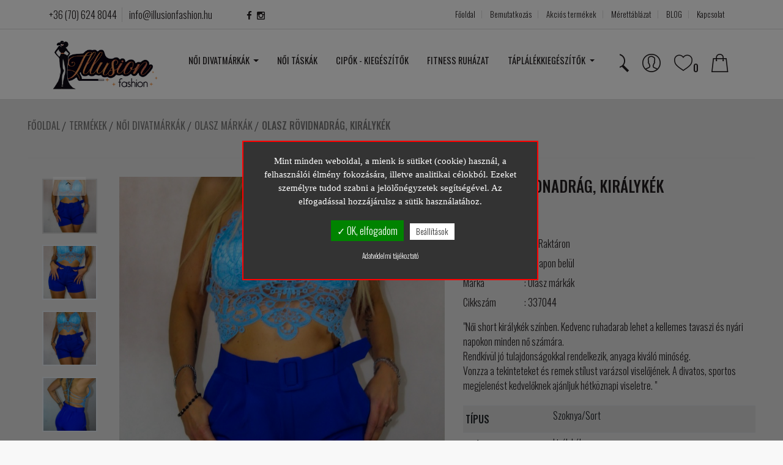

--- FILE ---
content_type: text/html; charset=UTF-8
request_url: https://illusionfashion.hu/termekek/stilusos-noi-divatruhazat/olasz-markak-/olasz-rovidnadrag-kiralykek/1057/
body_size: 22171
content:

<!doctype html>
<html class="no-js" lang="hu">
    <head>

        <meta charset="utf-8">

<meta http-equiv="X-UA-Compatible" content="IE=edge">
<meta name="viewport" content="width=device-width, initial-scale=1, shrink-to-fit=no">
<title>Illusionfashion.hu - Női divatmárkák, Olasz márkák, Olasz rövidnadrág, királykék</title>
<meta name="description" content="Illusionfashion.hu - Női divatmárkák, Olasz márkák, Olasz rövidnadrág, királykék" />
<meta name="keywords" content="Női divatmárkák, Olasz márkák, Olasz rövidnadrág, királykék" />
<meta name="page-topic" content="Olasz rövidnadrág, királykék" />
<meta name="theme-color" content="#f28856">

<!-- Favicon -->
<link rel="shortcut icon" type="image/png" href="https://illusionfashion.hu/uploads/illusionfashion-favicon.png">
<!--<link rel="shortcut icon" href="https://illusionfashion.hu/assets/img/favicon.ico" type="image/x-icon">-->
<!--<link rel="apple-touch-icon" type="image/x-icon" href="https://illusionfashion.hu/assets/img/apple-touch-icon-57x57-precomposed.png">-->
<!--<link rel="apple-touch-icon" type="image/x-icon" sizes="72x72" href="https://illusionfashion.hu/assets/img/apple-touch-icon-72x72-precomposed.png">-->
<!--<link rel="apple-touch-icon" type="image/x-icon" sizes="114x114" href="https://illusionfashion.hu/assets/img/apple-touch-icon-114x114-precomposed.png">-->
<!--<link rel="apple-touch-icon" type="image/x-icon" sizes="144x144" href="https://illusionfashion.hu/assets/img/apple-touch-icon-144x144-precomposed.png">-->

<!-- GOOGLE WEB FONT -->
<link href="https://fonts.googleapis.com/css?family=Roboto:300,400,500,700,900&display=swap" rel="stylesheet">

<!-- BASE CSS -->
<link href="https://illusionfashion.hu/assets/css/bootstrap.custom.css" rel="stylesheet">
<link href="https://illusionfashion.hu/assets/css/bootstrap-select.min.css" rel="stylesheet">
<link href="https://illusionfashion.hu/assets/css/bootsrap-slide.css" rel="stylesheet">
<link href="https://illusionfashion.hu/assets/css/animate.css" rel="stylesheet">
<link href="https://illusionfashion.hu/assets/css/font-awesome.min.css" rel="stylesheet">
	<link rel="stylesheet" href="https://illusionfashion.hu/assets/css/wbr-config.css">
<link href="https://illusionfashion.hu/assets/css/style.css" rel="stylesheet">

<!-- SPECIFIC CSS -->

<!--Minden oldalnak külön van -->

<link href="https://illusionfashion.hu/assets/css/home_1.css" rel="stylesheet">
<link href="https://illusionfashion.hu/assets/css/error_track.css" rel="stylesheet">
<link href="https://illusionfashion.hu/assets/css/contact.css" rel="stylesheet">
<link href="https://illusionfashion.hu/assets/css/about.css" rel="stylesheet">
<link href="https://illusionfashion.hu/assets/css/leave_review.css" rel="stylesheet">
<link href="https://illusionfashion.hu/assets/css/blog.css" rel="stylesheet">
<link href="https://illusionfashion.hu/assets/css/listing.css" rel="stylesheet">
<link href="https://illusionfashion.hu/assets/css/product_page.css" rel="stylesheet">
<link href="https://illusionfashion.hu/assets/css/account.css" rel="stylesheet">
<link href="https://illusionfashion.hu/assets/css/checkout_wbr.css" rel="stylesheet">
<link href="https://illusionfashion.hu/assets/css/compare.css" rel="stylesheet">
<link href="https://illusionfashion.hu/assets/css/cart.css" rel="stylesheet">
<link href="https://illusionfashion.hu/assets/css/checkout.css" rel="stylesheet">
<link href="https://illusionfashion.hu/assets/css/user_wbr.css" rel="stylesheet">
<!-- YOUR CUSTOM CSS -->
<link href="https://illusionfashion.hu/assets/css/custom.css" rel="stylesheet">
<link href="https://illusionfashion.hu/assets/css/wbr.css" rel="stylesheet">


<!--
    <link rel="stylesheet" href="assets/css/style-dark.css">
    <link rel="stylesheet" href="assets/css/style-light.css">
    <link rel="stylesheet" href="assets/css/style-new.css">
    <link rel="stylesheet" href="assets/css/style-new-atmenet.css">
    <link rel="stylesheet" href="assets/css/style-new_old.css">
    <link rel="stylesheet" href="assets/css/style-new-atmenet_old.css">
    <link rel="stylesheet" href="assets/css/style.css">
-->

<!--<link rel="stylesheet" href="assets/css/responsive.css">
<link rel='stylesheet' type='text/css' href='assets/css/color.php?v=' />
<script src="assets/js/vendor/modernizr-2.8.3.min.js"></script>-->


<!-- facebook open graph -->
<meta property="og:image" content="https://illusionfashion.hu/uploads/illusionfashion-1692543611_1.JPEG" /><meta property="og:title" content="Illusionfashion.hu - Női divatmárkák, Olasz márkák, Olasz rövidnadrág, királykék" /><meta property="og:description" content="Illusionfashion.hu - Női divatmárkák, Olasz márkák, Olasz rövidnadrág, királykék" /><meta property="og:url" content="//illusionfashion.hu/termekek/stilusos-noi-divatruhazat/olasz-markak-/olasz-rovidnadrag-kiralykek/1057/" />


		<script type="text/javascript">
		/*var bevezeto = '';
		var igen_gomb = '';
		var nem_gomb = '';*/
		var adatvedelem_link = 'https://illusionfashion.hu/adatvedelmi-tajekoztato/';
		
				var aktiv26 = 1;
				var aktiv9 = 1;
				var aktiv11 = 1;
				var aktiv1 = 0;
				var aktiv2 = 0;
				var aktiv3 = 0;
				var aktiv4 = 0;
				var aktiv5 = 0;
				var aktiv6 = 0;
				var aktiv7 = 0;
				var aktiv8 = 0;
				var aktiv10 = 0;
				var aktiv12 = 0;
				var aktiv13 = 0;
				var aktiv14 = 0;
				var aktiv15 = 0;
				var aktiv16 = 0;
				var aktiv17 = 0;
				var aktiv18 = 0;
				var aktiv19 = 0;
				var aktiv20 = 0;
				var aktiv21 = 0;
				var aktiv22 = 0;
				var aktiv23 = 0;
				var aktiv24 = 0;
				var aktiv25 = 0;        </script>

		<script type="text/javascript" src="https://illusionfashion.hu/_gdpr/tarteaucitron.js?v=1768859966"></script>

        <script type="text/javascript">
        tarteaucitron.init({
            "hashtag": "#tarteaucitron", /* Automatically open the panel with the hashtag */
            "highPrivacy": false, /* disabling the auto consent feature on navigation? */
            "orientation": "top", /* the big banner should be on 'top' or 'bottom'? */
            "adblocker": false, /* Display a message if an adblocker is detected */
            "showAlertSmall": true, /* show the small banner on bottom right? */
            "cookieslist": true, /* Display the list of cookies installed ? */
            "removeCredit": true, /* remove the credit link? */
            "cookieDomain": ".illusionfashion.hu" /* Domain name on which the cookie for the subdomains will be placed */
        });
        </script>
                <script type="text/javascript">
            var tarteaucitronForceLanguage = 'hu';
        </script>
        <script type="text/javascript">
        (tarteaucitron.job = tarteaucitron.job || []).push('sajat');
        </script>

		
				<script type="text/javascript">
				(tarteaucitron.job = tarteaucitron.job || []).push('recaptcha'); 
				</script>
				<script type="text/javascript">
				tarteaucitron.user.googlemapsKey = 'AIzaSyAqJ2nc74s45J0M5HXDK8uWM5QKC5RvDzk'; 
				(tarteaucitron.job = tarteaucitron.job || []).push('googlemaps'); 
				</script>
				<script type="text/javascript">
				(tarteaucitron.job = tarteaucitron.job || []).push('youtube'); 
				</script>
		<script type="application/ld+json">
		{
			"@context": "https://schema.org/",
			"@type": "Product",
			"name": "Olasz rövidnadrág, királykék",
			"image": ["https://illusionfashion.hu/uploads/illusionfashion-1692543611_1.JPEG","https://illusionfashion.hu/uploads/illusionfashion-1692543612_2.JPEG","https://illusionfashion.hu/uploads/illusionfashion-1692543613_3.JPEG","https://illusionfashion.hu/uploads/illusionfashion-1692543614_4.jpg"],
			"description": ""Női short királykék színben. Kedvenc ruhadarab lehet a kellemes tavaszi és nyári napokon minden nő számára.
Rendkívül jó tulajdonságokkal rendelkezik, anyaga  kiváló minőség.
Vonzza a tekinteteket és remek stílust varázsol viselőjének. A divatos, sportos megjelenést kedvelőknek ajánljuk hétköznapi viseletre. "
",
			"sku": "337044",
						"brand": {"@type": "Thing","name": "Olasz márkák"},						"offers": {
				"@type": "Offer",
			    "url": "https://illusionfashion.hu/termekek/stilusos-noi-divatruhazat/olasz-markak-/olasz-rovidnadrag-kiralykek/1057/",
			    "priceCurrency": "HUF",
			    "price": "6780",
							    "availability": "https://schema.org/InStock",
			    "seller": {
			      "@type": "Organization",
			      "name": "Illusionfashion.hu"
			    }
			}
					}
		</script>
		
<script type="application/ld+json">
{
	"@context": "http://schema.org",
	"@type": "LocalBusiness",
	"@id": "https://illusionfashion.hu/",
	"url": "https://illusionfashion.hu/",
	"name": "Compete Solution Kft.",
	"image": "https://komphone.optimob.hu/assets/img/logo/logo.png",
	"description": "A webáruházat ANYA-LÁNYA közös projektként hoztuk létre. 
Megteremtve ezzel annak lehetőségét hogy egyszerre tudjunk szólni a fiatal, 20 év körüli és az érett nők generaciójához . 
Amennyiben értékelitek  a stílust, az eleganciát és a sportos megjelenést, valamint az altalunk kínált termékek magas minőségét, akkor ez az üzlet Nektek szól. Szeretnénk, ha a divat, és az egyedi megjelenés iránti elköteleződésünk valamint a válogatott ruhakínálatunk minél több potenciális vásárlóhoz eljutna. Trendi  és különleges ruhákat kínálunk jól ismert lengyel, olasz és hazai márkákból. 
Webshopunk azoknak a lányoknak és  nőknek szól, akik szeretnek játszani a divattal és megalkotni saját stílusukat.
Különös figyelmet fordítunk arra hogy ruháink között megtalalhatóak legyenek  -  hivatalos találkozókra, - partykra, - esti kirándulásokra - és mindennapi viseletre is alkalmas  legegyedibb, legstilusosabb darabok. 
Fontos számunkra hogy ruháinkban igazán csajoknak, nőnek érezhessétek magatokat. Termékeink karaktert és kifejezést valamint magabiztosságot adnak. 
Ötleteket adunk a  sportos és stílusos megjelenéshez.  Külföldi márkáink esetében  limitált kollekciókkal és a  legújabb divatirányzatokkal igyekszünk elérni az egyediségét. 
Tarts velünk, legyél naprakész a divatban, trendi, és egyedien stilusos",	"telephone": ["+36 (70) 624 8044"],
	"address": {
		"@type": "PostalAddress",
		"streetAddress": "Késmárk utca 9.",		"addressLocality": "Budapest",		"postalCode": "1158",		"addressCountry": "Magyarország"
	},
		"currenciesAccepted": "HUF",
	"priceRange": "1990 HUF - 41580 HUF"
}
</script>

<!-- Global site tag (gtag.js) - Google Analytics -->
<script async src="https://www.googletagmanager.com/gtag/js?id=UA-236591751-1"></script>
<script>
    window.dataLayer = window.dataLayer || [];
    function gtag(){dataLayer.push(arguments);}
    gtag('js', new Date());

    gtag('config', 'UA-236591751-1');
</script>
<!-- barion pixel -->

<!--Facebook-->
<meta name="facebook-domain-verification" content="ms3xxgmoy2qchratge3ec75bx57xv1" />

<!-- Meta Pixel Code -->
<script>
!function(f,b,e,v,n,t,s)
{if(f.fbq)return;n=f.fbq=function(){n.callMethod?
n.callMethod.apply(n,arguments):n.queue.push(arguments)};
if(!f._fbq)f._fbq=n;n.push=n;n.loaded=!0;n.version='2.0';
n.queue=[];t=b.createElement(e);t.async=!0;
t.src=v;s=b.getElementsByTagName(e)[0];
s.parentNode.insertBefore(t,s)}(window, document,'script',
'https://connect.facebook.net/en_US/fbevents.js');
fbq('init', '373315434933059');
fbq('track', 'PageView');
</script>
<noscript><img height="1" width="1" style="display:none"
src="https://www.facebook.com/tr?id=373315434933059&ev=PageView&noscript=1"
/></noscript>
<!-- End Meta Pixel Code -->


    </head>
    <body  >
        <div id="page">

			
            <span class="wbr-overlay"></span>
<div class="modal fade" id="cartModal" role="dialog">
    <div class="modal-dialog modal-sm">
        <div class="modal-content">
            <div class="modal-body bg-success">
                <p id="modal-uzi"></p>
            </div>
        </div>
    </div>
</div>
<div class="modal fade" id="nomoreModal" role="dialog">
    <div class="modal-dialog modal-sm">
        <div class="modal-content">
            <div class="modal-body bg-danger">
                <p id="elfogyott-uzi"></p>
            </div>
        </div>
    </div>
</div>
            <!-- header start -->
            <header class="version_2 wbr-header-2">
    <div class="layer"></div><!-- Mobile menu overlay mask -->

    <div class="main_header d-none d-md-block">
        <div class="container-fluid pl-lg-5 pr-lg-5">
            <div class="row small-gutters">
                <div class="col-xl-6 col-lg-6 d-lg-flex align-items-center ">
                    <div class="d-inline-block d-md-none">



    <a href="#menu" class="left ">
        <div class="menu-icon">
            <i class="fa fa-tags"></i>
        </div>
    </a>


        <nav id="menu">
                <ul>    <li>


        <a href="javascript:void(0);" class="access_link"><i class="ti-user"></i> <span>Fiók</span></a>

        <ul>
                            <li><a href="https://illusionfashion.hu/profilom/" >Bejelentkezés</a></li>
                                            <!--<li><a href=""></a></li>-->
                    <li><a href="https://illusionfashion.hu/regisztracio/"><i class="ti-pencil-alt"></i> Regisztráció</a></li>
                                <li><a href="https://illusionfashion.hu/kosar/"><i class="ti-shopping-cart"></i>Kosár</a></li>
                        <li><a href="https://illusionfashion.hu/kedvencem/"><i class="ti-heart"></i>Kedvenc termékeim</a></li>
            <li><a href="https://illusionfashion.hu/osszehasonlit/"><i class="ti-control-shuffle"></i>Összehasonlítás</a></li>
            
        </ul>
    </li>

    <li><a href="https://illusionfashion.hu/termekek/stilusos-noi-divatruhazat/" title="Női divatmárkák">Női divatmárkák</a>
                                <ul><li><a href="https://illusionfashion.hu/termekek/stilusos-noi-divatruhazat/o-la-voga/" title="O la Voga">O la Voga</a></li><li><a href="https://illusionfashion.hu/termekek/stilusos-noi-divatruhazat/lola-bianka/" title="Lola Bianka">Lola Bianka</a></li><li><a href="https://illusionfashion.hu/termekek/stilusos-noi-divatruhazat/missq/" title="Missq">Missq</a></li><li><a href="https://illusionfashion.hu/termekek/stilusos-noi-divatruhazat/olasz-markak-/" title="Olasz márkák">Olasz márkák</a></li><li><a href="https://illusionfashion.hu/termekek/stilusos-noi-divatruhazat/egyeb-lengyel-markak/" title="Lengyel márkák">Lengyel márkák</a></li><li><a href="https://illusionfashion.hu/termekek/stilusos-noi-divatruhazat/fame-fashion_/" title="Fame Fashion">Fame Fashion</a></li><li><a href="https://illusionfashion.hu/termekek/stilusos-noi-divatruhazat/lamu_/" title="La..mu">La..mu</a></li><li><a href="https://illusionfashion.hu/termekek/stilusos-noi-divatruhazat/by-oh-la-la_/" title="By Oh La La">By Oh La La</a></li><li><a href="https://illusionfashion.hu/termekek/stilusos-noi-divatruhazat/qu-style_/" title="Qu Style">Qu Style</a></li><li><a href="https://illusionfashion.hu/termekek/stilusos-noi-divatruhazat/my-luxe/" title="My Luxe">My Luxe</a></li><li><a href="https://illusionfashion.hu/termekek/stilusos-noi-divatruhazat/miss-foto/" title="Miss Foto">Miss Foto</a></li><li><a href="https://illusionfashion.hu/termekek/stilusos-noi-divatruhazat/paparazzi-fashion_/" title="Paparazzi Fashion">Paparazzi Fashion</a></li><li><a href="https://illusionfashion.hu/termekek/stilusos-noi-divatruhazat/fewless/" title="Flawless">Flawless</a></li><li><a href="https://illusionfashion.hu/termekek/stilusos-noi-divatruhazat/cocomore_/" title="Cocomore">Cocomore</a></li></ul></li><li><a href="https://illusionfashion.hu/termekek/noi-taskak/" title="Női táskák">Női táskák</a></li><li><a href="https://illusionfashion.hu/termekek/kiegeszitok/" title="Cipők - kiegészítők">Cipők - kiegészítők</a></li><li><a href="https://illusionfashion.hu/termekek/fitness-ruhazat/" title="Fitness ruházat">Fitness ruházat</a></li><li><a href="https://illusionfashion.hu/termekek/taplalekkiegeszitok/" title="Táplálékkiegészítők">Táplálékkiegészítők</a>
                                <ul><li><a href="https://illusionfashion.hu/termekek/taplalekkiegeszitok/valassz-termeket-cel-szerint/" title="Termékek cél szerint">Termékek cél szerint</a>
                                        <ul><li><a href="https://illusionfashion.hu/termekek/taplalekkiegeszitok/valassz-termeket-cel-szerint/atalakulo-csomagok/" title="Átalakuló csomagok">Átalakuló csomagok</a></li><li><a href="https://illusionfashion.hu/termekek/taplalekkiegeszitok/valassz-termeket-cel-szerint/tomegnoveles/" title="Tömegnövelés">Tömegnövelés</a></li><li><a href="https://illusionfashion.hu/termekek/taplalekkiegeszitok/valassz-termeket-cel-szerint/izomepites/" title="Izomépítés">Izomépítés</a></li><li><a href="https://illusionfashion.hu/termekek/taplalekkiegeszitok/valassz-termeket-cel-szerint/allokepesseg/" title="Állóképesség">Állóképesség</a></li><li><a href="https://illusionfashion.hu/termekek/taplalekkiegeszitok/valassz-termeket-cel-szerint/dietafogyas/" title="Diéta/Fogyás">Diéta/Fogyás</a></li><li><a href="https://illusionfashion.hu/termekek/taplalekkiegeszitok/valassz-termeket-cel-szerint/akcios-csomagok/" title="Akciós csomagok">Akciós csomagok</a></li></ul></li><li><a href="https://illusionfashion.hu/termekek/taplalekkiegeszitok/termekek-tipus-szerint/" title="Termékek típus szerint">Termékek típus szerint</a>
                                        <ul><li><a href="https://illusionfashion.hu/termekek/taplalekkiegeszitok/termekek-tipus-szerint/feherjek/" title="Fehérjék">Fehérjék</a></li><li><a href="https://illusionfashion.hu/termekek/taplalekkiegeszitok/termekek-tipus-szerint/aminosavakbcaa/" title="Aminosavak/BCAA">Aminosavak/BCAA</a></li><li><a href="https://illusionfashion.hu/termekek/taplalekkiegeszitok/termekek-tipus-szerint/fogyokuras-termekek/" title="Fogyókúrás termékek">Fogyókúrás termékek</a></li><li><a href="https://illusionfashion.hu/termekek/taplalekkiegeszitok/termekek-tipus-szerint/nitrogen-oxid-es-teljesitmenyfokozok/" title="Nitrogén-oxid és teljesítményfokozók">Nitrogén-oxid és teljesítményfokozók</a></li><li><a href="https://illusionfashion.hu/termekek/taplalekkiegeszitok/termekek-tipus-szerint/tomegnovelok/" title="Tömegnövelők">Tömegnövelők</a></li><li><a href="https://illusionfashion.hu/termekek/taplalekkiegeszitok/termekek-tipus-szerint/kreatinok/" title="Kreatinok">Kreatinok</a></li><li><a href="https://illusionfashion.hu/termekek/taplalekkiegeszitok/termekek-tipus-szerint/vitaminok-szepsegapolas-izuletvedok/" title="Vitaminok, szépségápolás, izületvédők">Vitaminok, szépségápolás, izületvédők</a></li><li><a href="https://illusionfashion.hu/termekek/taplalekkiegeszitok/termekek-tipus-szerint/sziv-es-errendszer-vedelme/" title="Szív,-és érrendszer védelme">Szív,-és érrendszer védelme</a></li><li><a href="https://illusionfashion.hu/termekek/taplalekkiegeszitok/termekek-tipus-szerint/novekedesi-hormon-fokozok/" title="Növekedési hormon fokozók">Növekedési hormon fokozók</a></li><li><a href="https://illusionfashion.hu/termekek/taplalekkiegeszitok/termekek-tipus-szerint/tesztoszteron-szint-fokozok/" title="Tesztoszteron szint fokozók">Tesztoszteron szint fokozók</a></li><li><a href="https://illusionfashion.hu/termekek/taplalekkiegeszitok/termekek-tipus-szerint/kiegeszitok/" title="Kiegészítők">Kiegészítők</a></li><li><a href="https://illusionfashion.hu/termekek/taplalekkiegeszitok/termekek-tipus-szerint/elelmiszerek/" title="Élelmiszerek">Élelmiszerek</a></li><li><a href="https://illusionfashion.hu/termekek/taplalekkiegeszitok/termekek-tipus-szerint/tesztoszteron-szint-fokozo/" title="Tesztoszteron szint fokozó">Tesztoszteron szint fokozó</a></li></ul></li><li><a href="https://illusionfashion.hu/termekek/taplalekkiegeszitok/akciok/" title="Akciók">Akciók</a></li></ul></li></ul>
            </nav></div>
                    
                    <div class="top-contact">
                                                <span class="top-hover mr-2"><a href="tel:+36 (70) 624 8044"> +36 (70) 624 8044</a></span>
                                                <!--                            // e-mail címek tömbjét kapjuk-->
                                                <span class="top-hover mr-2 "><a href="mailto: info@illusionfashion.hu"> info@illusionfashion.hu</a></span>
                                            </div>
                    <div class="header-social" style="float: none;">
                        <ul>
                            <li><a href="https://www.facebook.com/Illusionfashionshop" target="_blank" title="Facebook"><i class="fa fa-facebook-f" style="font-size: 15px;"></i></a></li> <li><a href="https://www.instagram.com/illusionfashionshop/" title="Instagram" target="_blank"><i class="fa fa-instagram" style="font-size: 15px;"></i></a></li>                         </ul>
                    </div>
                </div>
                <nav class="col-xl-6 col-lg-6">
                    <a class="open_close" href="javascript:void(0);">
                        <div class="hamburger hamburger--spin">
                            <div class="hamburger-box">
                                <div class="hamburger-inner"></div>
                            </div>
                        </div>
                    </a>
                    <!-- Mobile menu button -->
                    <div class="main-menu">
                        <div id="header_menu">
                            <a href="https://illusionfashion.hu/">
                                                                    <img src="https://illusionfashion.hu/uploads/illusionfashion-logo_header.png" alt="Illusionfashion.hu - Logo"  class="img-fluid" >
                                								                            </a>
                            <a href="#" class="open_close" id="close_in"><i class="ti-close"></i></a>
                        </div>
                        <ul>
                            <!--							// menüpontok adatbázisból-->
                                                                                                                <li ><a href="https://illusionfashion.hu/" title="Főoldal">Főoldal</a></li>
                                        
                                    
                                
                                <!--// termék főkategóriák pluszban-->
                                                                                                                    <li ><a href="https://illusionfashion.hu/bemutatkozas/" title="Bemutatkozás">Bemutatkozás</a></li>
                                        
                                    
                                
                                <!--// termék főkategóriák pluszban-->
                                                                                                                    <li ><a href="https://illusionfashion.hu/akcios-termekek/" title="Akciós termékek">Akciós termékek</a></li>
                                        
                                    
                                
                                <!--// termék főkategóriák pluszban-->
                                
                                <!--// termék főkategóriák pluszban-->
                                                                                                                    <li ><a href="https://illusionfashion.hu/merettablazat/" title="Mérettáblázat">Mérettáblázat</a></li>
                                        
                                    
                                
                                <!--// termék főkategóriák pluszban-->
                                                                                                                    <li ><a href="https://illusionfashion.hu/blog/" title="BLOG">BLOG</a></li>
                                        
                                    
                                
                                <!--// termék főkategóriák pluszban-->
                                                                                                                    <li ><a href="https://illusionfashion.hu/kapcsolat/" title="Kapcsolat">Kapcsolat</a></li>
                                        
                                    
                                
                                <!--// termék főkategóriák pluszban-->
                                
                                <!--// termék főkategóriák pluszban-->
                                
                                <!--// termék főkategóriák pluszban-->
                                
                                <!--// termék főkategóriák pluszban-->
                                
                                <!--// termék főkategóriák pluszban-->
                                                        </ul>
                    </div>
                    <!--/main-menu -->
                </nav>
            </div>
            <!-- /row -->
        </div>
    </div>
    <!-- /main_header -->
    <div class="Sticky">
        <div class="main_header_middle ">
            <div class="container-fluid overflow-visible pl-lg-5 pr-lg-5">
                <div class="row no-gutters">
                    <div class="col-xl-2 col-6 col-lg-2 col-sm-9 d-flex align-items-center">
                        <div class="d-inline-block d-md-none header_mobile_3">



    <a href="#menu" class="left ">
        <div class="menu-icon">
            <i class="fa fa-tags"></i>
        </div>
    </a>


        <nav id="menu">
                <ul>    <li>


        <a href="javascript:void(0);" class="access_link"><i class="ti-user"></i> <span>Fiók</span></a>

        <ul>
                            <li><a href="https://illusionfashion.hu/profilom/" >Bejelentkezés</a></li>
                                            <!--<li><a href=""></a></li>-->
                    <li><a href="https://illusionfashion.hu/regisztracio/"><i class="ti-pencil-alt"></i> Regisztráció</a></li>
                                <li><a href="https://illusionfashion.hu/kosar/"><i class="ti-shopping-cart"></i>Kosár</a></li>
                        <li><a href="https://illusionfashion.hu/kedvencem/"><i class="ti-heart"></i>Kedvenc termékeim</a></li>
            <li><a href="https://illusionfashion.hu/osszehasonlit/"><i class="ti-control-shuffle"></i>Összehasonlítás</a></li>
            
        </ul>
    </li>

    <li><a href="https://illusionfashion.hu/termekek/stilusos-noi-divatruhazat/" title="Női divatmárkák">Női divatmárkák</a>
                                <ul><li><a href="https://illusionfashion.hu/termekek/stilusos-noi-divatruhazat/o-la-voga/" title="O la Voga">O la Voga</a></li><li><a href="https://illusionfashion.hu/termekek/stilusos-noi-divatruhazat/lola-bianka/" title="Lola Bianka">Lola Bianka</a></li><li><a href="https://illusionfashion.hu/termekek/stilusos-noi-divatruhazat/missq/" title="Missq">Missq</a></li><li><a href="https://illusionfashion.hu/termekek/stilusos-noi-divatruhazat/olasz-markak-/" title="Olasz márkák">Olasz márkák</a></li><li><a href="https://illusionfashion.hu/termekek/stilusos-noi-divatruhazat/egyeb-lengyel-markak/" title="Lengyel márkák">Lengyel márkák</a></li><li><a href="https://illusionfashion.hu/termekek/stilusos-noi-divatruhazat/fame-fashion_/" title="Fame Fashion">Fame Fashion</a></li><li><a href="https://illusionfashion.hu/termekek/stilusos-noi-divatruhazat/lamu_/" title="La..mu">La..mu</a></li><li><a href="https://illusionfashion.hu/termekek/stilusos-noi-divatruhazat/by-oh-la-la_/" title="By Oh La La">By Oh La La</a></li><li><a href="https://illusionfashion.hu/termekek/stilusos-noi-divatruhazat/qu-style_/" title="Qu Style">Qu Style</a></li><li><a href="https://illusionfashion.hu/termekek/stilusos-noi-divatruhazat/my-luxe/" title="My Luxe">My Luxe</a></li><li><a href="https://illusionfashion.hu/termekek/stilusos-noi-divatruhazat/miss-foto/" title="Miss Foto">Miss Foto</a></li><li><a href="https://illusionfashion.hu/termekek/stilusos-noi-divatruhazat/paparazzi-fashion_/" title="Paparazzi Fashion">Paparazzi Fashion</a></li><li><a href="https://illusionfashion.hu/termekek/stilusos-noi-divatruhazat/fewless/" title="Flawless">Flawless</a></li><li><a href="https://illusionfashion.hu/termekek/stilusos-noi-divatruhazat/cocomore_/" title="Cocomore">Cocomore</a></li></ul></li><li><a href="https://illusionfashion.hu/termekek/noi-taskak/" title="Női táskák">Női táskák</a></li><li><a href="https://illusionfashion.hu/termekek/kiegeszitok/" title="Cipők - kiegészítők">Cipők - kiegészítők</a></li><li><a href="https://illusionfashion.hu/termekek/fitness-ruhazat/" title="Fitness ruházat">Fitness ruházat</a></li><li><a href="https://illusionfashion.hu/termekek/taplalekkiegeszitok/" title="Táplálékkiegészítők">Táplálékkiegészítők</a>
                                <ul><li><a href="https://illusionfashion.hu/termekek/taplalekkiegeszitok/valassz-termeket-cel-szerint/" title="Termékek cél szerint">Termékek cél szerint</a>
                                        <ul><li><a href="https://illusionfashion.hu/termekek/taplalekkiegeszitok/valassz-termeket-cel-szerint/atalakulo-csomagok/" title="Átalakuló csomagok">Átalakuló csomagok</a></li><li><a href="https://illusionfashion.hu/termekek/taplalekkiegeszitok/valassz-termeket-cel-szerint/tomegnoveles/" title="Tömegnövelés">Tömegnövelés</a></li><li><a href="https://illusionfashion.hu/termekek/taplalekkiegeszitok/valassz-termeket-cel-szerint/izomepites/" title="Izomépítés">Izomépítés</a></li><li><a href="https://illusionfashion.hu/termekek/taplalekkiegeszitok/valassz-termeket-cel-szerint/allokepesseg/" title="Állóképesség">Állóképesség</a></li><li><a href="https://illusionfashion.hu/termekek/taplalekkiegeszitok/valassz-termeket-cel-szerint/dietafogyas/" title="Diéta/Fogyás">Diéta/Fogyás</a></li><li><a href="https://illusionfashion.hu/termekek/taplalekkiegeszitok/valassz-termeket-cel-szerint/akcios-csomagok/" title="Akciós csomagok">Akciós csomagok</a></li></ul></li><li><a href="https://illusionfashion.hu/termekek/taplalekkiegeszitok/termekek-tipus-szerint/" title="Termékek típus szerint">Termékek típus szerint</a>
                                        <ul><li><a href="https://illusionfashion.hu/termekek/taplalekkiegeszitok/termekek-tipus-szerint/feherjek/" title="Fehérjék">Fehérjék</a></li><li><a href="https://illusionfashion.hu/termekek/taplalekkiegeszitok/termekek-tipus-szerint/aminosavakbcaa/" title="Aminosavak/BCAA">Aminosavak/BCAA</a></li><li><a href="https://illusionfashion.hu/termekek/taplalekkiegeszitok/termekek-tipus-szerint/fogyokuras-termekek/" title="Fogyókúrás termékek">Fogyókúrás termékek</a></li><li><a href="https://illusionfashion.hu/termekek/taplalekkiegeszitok/termekek-tipus-szerint/nitrogen-oxid-es-teljesitmenyfokozok/" title="Nitrogén-oxid és teljesítményfokozók">Nitrogén-oxid és teljesítményfokozók</a></li><li><a href="https://illusionfashion.hu/termekek/taplalekkiegeszitok/termekek-tipus-szerint/tomegnovelok/" title="Tömegnövelők">Tömegnövelők</a></li><li><a href="https://illusionfashion.hu/termekek/taplalekkiegeszitok/termekek-tipus-szerint/kreatinok/" title="Kreatinok">Kreatinok</a></li><li><a href="https://illusionfashion.hu/termekek/taplalekkiegeszitok/termekek-tipus-szerint/vitaminok-szepsegapolas-izuletvedok/" title="Vitaminok, szépségápolás, izületvédők">Vitaminok, szépségápolás, izületvédők</a></li><li><a href="https://illusionfashion.hu/termekek/taplalekkiegeszitok/termekek-tipus-szerint/sziv-es-errendszer-vedelme/" title="Szív,-és érrendszer védelme">Szív,-és érrendszer védelme</a></li><li><a href="https://illusionfashion.hu/termekek/taplalekkiegeszitok/termekek-tipus-szerint/novekedesi-hormon-fokozok/" title="Növekedési hormon fokozók">Növekedési hormon fokozók</a></li><li><a href="https://illusionfashion.hu/termekek/taplalekkiegeszitok/termekek-tipus-szerint/tesztoszteron-szint-fokozok/" title="Tesztoszteron szint fokozók">Tesztoszteron szint fokozók</a></li><li><a href="https://illusionfashion.hu/termekek/taplalekkiegeszitok/termekek-tipus-szerint/kiegeszitok/" title="Kiegészítők">Kiegészítők</a></li><li><a href="https://illusionfashion.hu/termekek/taplalekkiegeszitok/termekek-tipus-szerint/elelmiszerek/" title="Élelmiszerek">Élelmiszerek</a></li><li><a href="https://illusionfashion.hu/termekek/taplalekkiegeszitok/termekek-tipus-szerint/tesztoszteron-szint-fokozo/" title="Tesztoszteron szint fokozó">Tesztoszteron szint fokozó</a></li></ul></li><li><a href="https://illusionfashion.hu/termekek/taplalekkiegeszitok/akciok/" title="Akciók">Akciók</a></li></ul></li></ul>
            </nav></div>
                        <div id="logo">
                            <a href="https://illusionfashion.hu/">
                                                                    <img src="https://illusionfashion.hu/uploads/illusionfashion-logo_header.png" alt="Illusionfashion.hu - Logo"  class="ml-1 pr-2 img-fluid" >
                                								                            </a>
                        </div>
                    </div>
                    <div class="col-xl-8 col-lg-8 d-none d-md-block">
                        <div class="main_nav d-none d-md-block main_nav3">
    <div class="container">
        <div class="row small-gutters">
            <div class="col-xl-12">
                <nav class="navbar navbar-expand-sm navbar-dark bg-primary category-dropdown-menu-nav">

                    <ul class="navbar-nav mr-auto nav ">
                            

                            
                                <li class="nav-item dropdown">
                                <a class="nav-link dropdown-toggle" role="button" href="https://illusionfashion.hu/termekek/stilusos-noi-divatruhazat/" data-toggle="dropdown" aria-haspopup="true" aria-expanded="false"> Női divatmárkák </a>
                                <ul class="dropdown-menu category-dropdown-menu">

                                    
                                                                            <li><a class="dropdown-item" href="https://illusionfashion.hu/termekek/stilusos-noi-divatruhazat/o-la-voga/"> O la Voga </a></li>
                                                                    
                                                                            <li><a class="dropdown-item" href="https://illusionfashion.hu/termekek/stilusos-noi-divatruhazat/lola-bianka/"> Lola Bianka </a></li>
                                                                    
                                                                            <li><a class="dropdown-item" href="https://illusionfashion.hu/termekek/stilusos-noi-divatruhazat/missq/"> Missq </a></li>
                                                                    
                                                                            <li><a class="dropdown-item" href="https://illusionfashion.hu/termekek/stilusos-noi-divatruhazat/olasz-markak-/"> Olasz márkák </a></li>
                                                                    
                                                                            <li><a class="dropdown-item" href="https://illusionfashion.hu/termekek/stilusos-noi-divatruhazat/egyeb-lengyel-markak/"> Lengyel márkák </a></li>
                                                                    
                                                                            <li><a class="dropdown-item" href="https://illusionfashion.hu/termekek/stilusos-noi-divatruhazat/fame-fashion_/"> Fame Fashion </a></li>
                                                                    
                                                                            <li><a class="dropdown-item" href="https://illusionfashion.hu/termekek/stilusos-noi-divatruhazat/lamu_/"> La..mu </a></li>
                                                                    
                                                                            <li><a class="dropdown-item" href="https://illusionfashion.hu/termekek/stilusos-noi-divatruhazat/by-oh-la-la_/"> By Oh La La </a></li>
                                                                    
                                                                            <li><a class="dropdown-item" href="https://illusionfashion.hu/termekek/stilusos-noi-divatruhazat/qu-style_/"> Qu Style </a></li>
                                                                    
                                                                            <li><a class="dropdown-item" href="https://illusionfashion.hu/termekek/stilusos-noi-divatruhazat/my-luxe/"> My Luxe </a></li>
                                                                    
                                                                            <li><a class="dropdown-item" href="https://illusionfashion.hu/termekek/stilusos-noi-divatruhazat/miss-foto/"> Miss Foto </a></li>
                                                                    
                                                                            <li><a class="dropdown-item" href="https://illusionfashion.hu/termekek/stilusos-noi-divatruhazat/paparazzi-fashion_/"> Paparazzi Fashion </a></li>
                                                                    
                                                                            <li><a class="dropdown-item" href="https://illusionfashion.hu/termekek/stilusos-noi-divatruhazat/fewless/"> Flawless </a></li>
                                                                    
                                                                            <li><a class="dropdown-item" href="https://illusionfashion.hu/termekek/stilusos-noi-divatruhazat/cocomore_/"> Cocomore </a></li>
                                                                                                    </ul>
                            </li>
                            
                        

                                                            <li class="nav-item"> <a class="nav-link" href="https://illusionfashion.hu/termekek/noi-taskak/">Női táskák </a></li>
                            
                        

                                                            <li class="nav-item"> <a class="nav-link" href="https://illusionfashion.hu/termekek/kiegeszitok/">Cipők - kiegészítők </a></li>
                            
                        

                                                            <li class="nav-item"> <a class="nav-link" href="https://illusionfashion.hu/termekek/fitness-ruhazat/">Fitness ruházat </a></li>
                            
                        

                            
                                <li class="nav-item dropdown">
                                <a class="nav-link dropdown-toggle" role="button" href="https://illusionfashion.hu/termekek/taplalekkiegeszitok/" data-toggle="dropdown" aria-haspopup="true" aria-expanded="false"> Táplálékkiegészítők </a>
                                <ul class="dropdown-menu category-dropdown-menu">

                                    
                                                                            <li><a class="dropdown-item" href="https://illusionfashion.hu/termekek/taplalekkiegeszitok/valassz-termeket-cel-szerint/"> Termékek cél szerint <i class="ti-angle-right"></i></a>
                                            <ul class="submenu dropdown-menu ">
                                                                                                    <li><a class="dropdown-item" href="https://illusionfashion.hu/termekek/taplalekkiegeszitok/valassz-termeket-cel-szerint/atalakulo-csomagok/"> Átalakuló csomagok</a></li>
                                                                                                        <li><a class="dropdown-item" href="https://illusionfashion.hu/termekek/taplalekkiegeszitok/valassz-termeket-cel-szerint/tomegnoveles/"> Tömegnövelés</a></li>
                                                                                                        <li><a class="dropdown-item" href="https://illusionfashion.hu/termekek/taplalekkiegeszitok/valassz-termeket-cel-szerint/izomepites/"> Izomépítés</a></li>
                                                                                                        <li><a class="dropdown-item" href="https://illusionfashion.hu/termekek/taplalekkiegeszitok/valassz-termeket-cel-szerint/allokepesseg/"> Állóképesség</a></li>
                                                                                                        <li><a class="dropdown-item" href="https://illusionfashion.hu/termekek/taplalekkiegeszitok/valassz-termeket-cel-szerint/dietafogyas/"> Diéta/Fogyás</a></li>
                                                                                                        <li><a class="dropdown-item" href="https://illusionfashion.hu/termekek/taplalekkiegeszitok/valassz-termeket-cel-szerint/akcios-csomagok/"> Akciós csomagok</a></li>
                                                                                                </ul>
                                        </li>
                                                                    
                                                                            <li><a class="dropdown-item" href="https://illusionfashion.hu/termekek/taplalekkiegeszitok/termekek-tipus-szerint/"> Termékek típus szerint <i class="ti-angle-right"></i></a>
                                            <ul class="submenu dropdown-menu ">
                                                                                                    <li><a class="dropdown-item" href="https://illusionfashion.hu/termekek/taplalekkiegeszitok/termekek-tipus-szerint/feherjek/"> Fehérjék</a></li>
                                                                                                        <li><a class="dropdown-item" href="https://illusionfashion.hu/termekek/taplalekkiegeszitok/termekek-tipus-szerint/aminosavakbcaa/"> Aminosavak/BCAA</a></li>
                                                                                                        <li><a class="dropdown-item" href="https://illusionfashion.hu/termekek/taplalekkiegeszitok/termekek-tipus-szerint/fogyokuras-termekek/"> Fogyókúrás termékek</a></li>
                                                                                                        <li><a class="dropdown-item" href="https://illusionfashion.hu/termekek/taplalekkiegeszitok/termekek-tipus-szerint/nitrogen-oxid-es-teljesitmenyfokozok/"> Nitrogén-oxid és teljesítményfokozók</a></li>
                                                                                                        <li><a class="dropdown-item" href="https://illusionfashion.hu/termekek/taplalekkiegeszitok/termekek-tipus-szerint/tomegnovelok/"> Tömegnövelők</a></li>
                                                                                                        <li><a class="dropdown-item" href="https://illusionfashion.hu/termekek/taplalekkiegeszitok/termekek-tipus-szerint/kreatinok/"> Kreatinok</a></li>
                                                                                                        <li><a class="dropdown-item" href="https://illusionfashion.hu/termekek/taplalekkiegeszitok/termekek-tipus-szerint/vitaminok-szepsegapolas-izuletvedok/"> Vitaminok, szépségápolás, izületvédők</a></li>
                                                                                                        <li><a class="dropdown-item" href="https://illusionfashion.hu/termekek/taplalekkiegeszitok/termekek-tipus-szerint/sziv-es-errendszer-vedelme/"> Szív,-és érrendszer védelme</a></li>
                                                                                                        <li><a class="dropdown-item" href="https://illusionfashion.hu/termekek/taplalekkiegeszitok/termekek-tipus-szerint/novekedesi-hormon-fokozok/"> Növekedési hormon fokozók</a></li>
                                                                                                        <li><a class="dropdown-item" href="https://illusionfashion.hu/termekek/taplalekkiegeszitok/termekek-tipus-szerint/tesztoszteron-szint-fokozok/"> Tesztoszteron szint fokozók</a></li>
                                                                                                        <li><a class="dropdown-item" href="https://illusionfashion.hu/termekek/taplalekkiegeszitok/termekek-tipus-szerint/kiegeszitok/"> Kiegészítők</a></li>
                                                                                                        <li><a class="dropdown-item" href="https://illusionfashion.hu/termekek/taplalekkiegeszitok/termekek-tipus-szerint/elelmiszerek/"> Élelmiszerek</a></li>
                                                                                                        <li><a class="dropdown-item" href="https://illusionfashion.hu/termekek/taplalekkiegeszitok/termekek-tipus-szerint/tesztoszteron-szint-fokozo/"> Tesztoszteron szint fokozó</a></li>
                                                                                                </ul>
                                        </li>
                                                                    
                                                                            <li><a class="dropdown-item" href="https://illusionfashion.hu/termekek/taplalekkiegeszitok/akciok/"> Akciók </a></li>
                                                                                                    </ul>
                            </li>
                            
                        
                        </ul>

                </nav>
            </div>

        </div>
        <!-- /row -->
    </div>
    <div class="search_mob_wp">
        <form class="example sf1" action="#"  method="post" id="sf2" onSubmit="
                    $(this).attr('action','https://illusionfashion.hu/kereses/' + $(this).find('.my_ac_InputC').val());
                    " autocomplete="off">
            <input type="text" placeholder="Írja be a termék nevét" name="search" class="my_ac_InputC form-control" id="my_ac_InputC2">
            <input type="submit" class="btn_1 full-width" value="Keresés">
        </form>
        <!--<input type="text" class="form-control" placeholder="Search over 10.000 products">
        <input type="submit" class="btn_1 full-width" value="Search">-->
    </div>
    <!-- /search_mobile -->
</div>                    </div>
                    <div class="col-xl-2 col-lg-2 col-sm-3 d-none">
                        <div class="custom-search-input">
                            <form class="example sf1" action="#"  method="post" id="sf1" onSubmit="
                                $(this).attr('action','https://illusionfashion.hu/kereses/' + $(this).find('.my_ac_InputC').val());
                                " autocomplete="off">
                                <input type="text" placeholder="Írja be a termék nevét" name="search" class="my_ac_InputC" id="my_ac_InputC">
                                <button type="submit"><i class="header-icon_search_custom"></i></button>
                            </form>
                        </div>
                    </div>
                    <div class="col-xl-2 col-lg-2 col-sm-12  col-6 mt-3 mt-md-0 mb-md-0  mb-sm-2 mb-0  ">
                        <ul class="top_tools pr-2">
                            <li class="d-inline-block d-md-none">
                                <a class="open_close" href="javascript:void(0);">
                                    <div class="hamburger hamburger--spin">
                                        <div class="hamburger-box">
                                            <div class="hamburger-inner"></div>
                                        </div>
                                    </div>
                                </a>
                            </li>
                                                            <li>
                                    <div class="dropdown dropdown-cart">
                                        <a href="javascript:void(0);" class="cart_bt"></a>
                                        <div class="dropdown-menu" id="fejlec_kosar_tarto">
                                            <ul></ul><h4>A kosár üres.</h4><div class="total_drop"><div class="clearfix">
		<strong>Összesen</strong><span>0 Ft</span>
	</div>
	<a href="javascript:void(0);" onclick="$('.dropdown-cart .dropdown-toggle').dropdown();" class="btn_1 outline">Tovább vásárolok</a>
	<a href="https://illusionfashion.hu/kosar/" class="btn_1">Fizetek</a>
</div>                                        </div>
                                    </div>
                                    <span ><a href="https://illusionfashion.hu/kosar/">Kosár<br><strong id="fejlec_db_tarto" class="">0</strong> termék, 
									<strong id="fejlec_ar_tarto">0 Ft</strong>
									</a></span>

                                    <!-- /dropdown-cart-->
                                </li>
                                                        <li>
                                <div class="wbr-wishlist-header"><a href="https://illusionfashion.hu/kedvencem/" class="wishlist"><strong id="fejlec_kedvdb">0</strong><span>Kedvenc termékeim</span></a></div>
                                <span><a href="https://illusionfashion.hu/kedvencem/">Kedvencek</a></span>
                            </li>
                            <li class="d-none d-md-inline-block">
                                <div class="dropdown dropdown-access">

                                    <a href="javascript:void(0);" class="access_link"><span>Fiók</span></a>
                                    <div class="dropdown-menu">
                                                                                    <a href="https://illusionfashion.hu/profilom/" class="btn_1">Bejelentkezés</a>
                                                                                <ul>
                                                                                                <!--<li><a href=""></a></li>-->
                                                    <li><a href="https://illusionfashion.hu/regisztracio/"><i class="ti-pencil-alt"></i> Regisztráció</a></li>
                                                                                                <li><a href="https://illusionfashion.hu/kosar/"><i class="ti-shopping-cart"></i>Kosár</a></li>
                                                                                        <li><a href="https://illusionfashion.hu/kedvencem/"><i class="ti-heart"></i>Kedvenc termékeim</a></li>
                                            <li><a href="https://illusionfashion.hu/osszehasonlit/"><i class="ti-control-shuffle"></i>Összehasonlítás</a></li>
                                            
                                        </ul>
                                    </div>
                                </div>
                                                                    <span> <a href="https://illusionfashion.hu/profilom/" >Bejelentkezés</a></span>
                                

                                <!-- /dropdown-access-->
                            </li>
                            <li>
                                <a href="javascript:void(0);" class="btn_search_mob"><span>Search</span></a>
                            </li>

                        </ul>
                        <div class="main-menu d-block d-md-none">
                            <div id="header_menu">
                                <a href="https://illusionfashion.hu/">
                                                                            <img src="https://illusionfashion.hu/uploads/illusionfashion-logo_header.png" alt="Illusionfashion.hu - Logo"  class="img-fluid" >
                                    									                                </a>
                                <a href="#" class="open_close" id="close_in"><i class="ti-close"></i></a>
                            </div>
                            <ul>
                                <!--							// menüpontok adatbázisból-->
                                                                                                                            <li ><a href="https://illusionfashion.hu/" title="Főoldal">Főoldal</a></li>
                                            
                                        
                                    
                                    <!--// termék főkategóriák pluszban-->
                                                                                                                                <li ><a href="https://illusionfashion.hu/bemutatkozas/" title="Bemutatkozás">Bemutatkozás</a></li>
                                            
                                        
                                    
                                    <!--// termék főkategóriák pluszban-->
                                                                                                                                <li ><a href="https://illusionfashion.hu/akcios-termekek/" title="Akciós termékek">Akciós termékek</a></li>
                                            
                                        
                                    
                                    <!--// termék főkategóriák pluszban-->
                                    
                                    <!--// termék főkategóriák pluszban-->
                                                                                                                                <li ><a href="https://illusionfashion.hu/merettablazat/" title="Mérettáblázat">Mérettáblázat</a></li>
                                            
                                        
                                    
                                    <!--// termék főkategóriák pluszban-->
                                                                                                                                <li ><a href="https://illusionfashion.hu/blog/" title="BLOG">BLOG</a></li>
                                            
                                        
                                    
                                    <!--// termék főkategóriák pluszban-->
                                                                                                                                <li ><a href="https://illusionfashion.hu/kapcsolat/" title="Kapcsolat">Kapcsolat</a></li>
                                            
                                        
                                    
                                    <!--// termék főkategóriák pluszban-->
                                    
                                    <!--// termék főkategóriák pluszban-->
                                    
                                    <!--// termék főkategóriák pluszban-->
                                    
                                    <!--// termék főkategóriák pluszban-->
                                    
                                    <!--// termék főkategóriák pluszban-->
                                                                </ul>

                        </div>

                    </div>
                </div>
            </div>
            <div class="search_mob_wp">
                <form class="example sf1" action="#"  method="post" id="sf2" onSubmit="
                    $(this).attr('action','https://illusionfashion.hu/kereses/' + $(this).find('.my_ac_InputC').val());
                    " autocomplete="off">
                    <input type="text" placeholder="Írja be a termék nevét" name="search" class="my_ac_InputC form-control" id="my_ac_InputC2">
                    <input type="submit" class="btn_1 full-width" value="Keresés">
                </form>
                <!--<input type="text" class="form-control" placeholder="Search over 10.000 products">
                <input type="submit" class="btn_1 full-width" value="Search">-->
            </div>
        </div>

<!--        -->    </div>

    <!-- /main_nav -->

</header>
<!-- /header -->

                <main>

                                            
<div class="container margin_30 pb-0">
        <div class="page_header mb-0">
<div class="breadcrumbs">
	<ul>
		
		<li><a href="https://illusionfashion.hu/" title="Főoldal">Főoldal</a></li><li><a href="https://illusionfashion.hu/termekek/" title="Termékek">Termékek</a></li><li><a href="https://illusionfashion.hu/termekek/stilusos-noi-divatruhazat/" title="Női divatmárkák">Női divatmárkák</a></li><li><a href="https://illusionfashion.hu/termekek/stilusos-noi-divatruhazat/olasz-markak-/" title="Olasz márkák">Olasz márkák</a></li><li><a href="/termekek/stilusos-noi-divatruhazat/olasz-markak-/olasz-rovidnadrag-kiralykek/1057/" title="Olasz rövidnadrág, királykék">Olasz rövidnadrág, királykék</a></ul>
</div>
</div>
</div>		<script>
			if (typeof fbq === "function") { 
				fbq('track', 'ViewContent', {content_ids: ['337044'], content_name: 'Olasz rövidnadrág, királykék', content_type: 'product'} );
			}
		</script>
		<script>
		if (typeof gtag === "function") { 
			gtag('event', 'view_item', {
				"items": [
					{
						"id": "337044",
						"name": "Olasz rövidnadrág, királykék",
						"price": '6780'
					}
				]
			});
		}
	</script>
	<div class="container margin_30"><div class="row">
  
			<div class="col-md-7">
              
			<div class="">
				<div class="all overflow-hidden">
					<div class="slider magnific-gallery">
						<div class="owl-carousel owl-theme main "><div class="item-box">
									<a href="https://illusionfashion.hu/uploads/illusionfashion-1692543611_1.JPEG" title="Olasz rövidnadrág, királykék" data-effect="mfp-zoom-in" my_color="2184" my_ord="0" >
										<img class="img-fluid" src="https://illusionfashion.hu/php_helpers/timthumb.php?src=https://illusionfashion.hu/uploads/illusionfashion-1692543611_1.JPEG&w=768" title="Olasz rövidnadrág, királykék" alt="Olasz rövidnadrág, királykék">
									</a>
								</div><div class="item-box">
									<a href="https://illusionfashion.hu/uploads/illusionfashion-1692543612_2.JPEG" title="Olasz rövidnadrág, királykék" data-effect="mfp-zoom-in" my_color="2185" my_ord="1" >
										<img class="img-fluid" src="https://illusionfashion.hu/php_helpers/timthumb.php?src=https://illusionfashion.hu/uploads/illusionfashion-1692543612_2.JPEG&w=768" title="Olasz rövidnadrág, királykék" alt="Olasz rövidnadrág, királykék">
									</a>
								</div><div class="item-box">
									<a href="https://illusionfashion.hu/uploads/illusionfashion-1692543613_3.JPEG" title="Olasz rövidnadrág, királykék" data-effect="mfp-zoom-in" my_color="2186" my_ord="2" >
										<img class="img-fluid" src="https://illusionfashion.hu/php_helpers/timthumb.php?src=https://illusionfashion.hu/uploads/illusionfashion-1692543613_3.JPEG&w=768" title="Olasz rövidnadrág, királykék" alt="Olasz rövidnadrág, királykék">
									</a>
								</div><div class="item-box">
									<a href="https://illusionfashion.hu/uploads/illusionfashion-1692543614_4.jpg" title="Olasz rövidnadrág, királykék" data-effect="mfp-zoom-in" my_color="2187" my_ord="3" >
										<img class="img-fluid" src="https://illusionfashion.hu/php_helpers/timthumb.php?src=https://illusionfashion.hu/uploads/illusionfashion-1692543614_4.jpg&w=768" title="Olasz rövidnadrág, királykék" alt="Olasz rövidnadrág, királykék">
									</a>
								</div></div>
						<div class="left nonl"><i class="ti-angle-left"></i></div>
						<div class="right"><i class="ti-angle-right"></i></div>
					</div>
                    <!--<span class="ribbon off top-0">-20%</span>-->
<!--					 nézőképek-->
					<div class="slider-two">
							<div class="owl-carousel owl-theme thumbs"><div style="background-image: url(https://illusionfashion.hu/php_helpers/timthumb.php?src=https://illusionfashion.hu/uploads/illusionfashion-1692543611_1.JPEG&w=768);" class="item active"></div><div style="background-image: url(https://illusionfashion.hu/php_helpers/timthumb.php?src=https://illusionfashion.hu/uploads/illusionfashion-1692543612_2.JPEG&w=768);" class="item"></div><div style="background-image: url(https://illusionfashion.hu/php_helpers/timthumb.php?src=https://illusionfashion.hu/uploads/illusionfashion-1692543613_3.JPEG&w=768);" class="item"></div><div style="background-image: url(https://illusionfashion.hu/php_helpers/timthumb.php?src=https://illusionfashion.hu/uploads/illusionfashion-1692543614_4.jpg&w=768);" class="item"></div></div>
							<div class="left-t nonl-t"></div>
							<div class="right-t"></div>
						</div></div>
			    </div>
			</div>
			<div class="col-md-5">
				<div class=" h-100">
				  <h1 class="product-detail-title">Olasz rövidnadrág, királykék</h1>
				<div  class="row">
								<div class="col-lg-12">
									<div class="price_main mb-4"><span class="new_price">6.780 Ft</span> / darab</div>
								</div>
							</div><div class="prod_info"> <p class="mb-2"><span class="wbr-lin-min-witdth">Állapot</span>: <i class="ti-check wbr-check-bg-green"></i> Raktáron</p><p class="mb-2"><span class="wbr-lin-min-witdth"><i class="ti-truck"></i> Szállítás</span>: 4 napon belül</p>                            <p class="mb-2">
                                <span class="wbr-lin-min-witdth">Márka</span>: <span id="ck-info">Olasz márkák</span>
                            </p>
                        <p class="mb-2">
						<span class="wbr-lin-min-witdth">Cikkszám</span>: <span id="ck-info">337044</span> 
					</p><p class="pt-2">"Női short királykék színben. Kedvenc ruhadarab lehet a kellemes tavaszi és nyári napokon minden nő számára.<br />
Rendkívül jó tulajdonságokkal rendelkezik, anyaga  kiváló minőség.<br />
Vonzza a tekinteteket és remek stílust varázsol viselőjének. A divatos, sportos megjelenést kedvelőknek ajánljuk hétköznapi viseletre. "<br />
</p><div class="product-details-table">
	                        <div class="row">
		                        <div class="col-lg-12">
			                        <div class="table-responsive"><table class="table table-sm table-striped "><tbody><tr>
												<td><strong>Típus</strong></td>
												<td>Szoknya/Sort</td>
											</tr><tr>
												<td><strong>Szín</strong></td>
												<td>királykék</td>
											</tr><tr>
												<td><strong>Méret</strong></td>
												<td>S/M</td>
											</tr></tbody></table></div>
									<!-- /table-responsive -->
								</div>
							</div>
						</div><!-- /product_actions -->
			</div>
                    <div class="prod_info "> <div class="prod_options pt-0">
							<hr class="mt-2 mb-2"><div class="row mt-2">
								<div class="col-xl-12 col-lg-12 col-md-12 col-12">
								 
								
								<div class="d-flex"><div class="numbers-row d-inline-block ">
											<input type="text" value="1" id="quantity_1" class="qty2" name="quantity_1">
										</div>
										<div class="btn_add_to_cart w-200   ml-2">
											<a href="#" class="btn_1 "  onClick="
												var elem = document.getElementById('quantity_1');
												var db = parseInt(elem.value);
												var kulcs = '1057';
												kosarbatesz_ajax_refresh(kulcs, db, 'Olasz rövidnadrág, királykék');
												elem.value=1;
												return false;
											" title="Kosárba!">Kosárba teszem</a>
										</div></div></div>
							</div>
							
						</div></div>
				<div class="follow_us pt-2">
		
					<ul class="d-inline-block m-0">
						<li><a href="#" title="Facebook" target="_blank" onclick="
							window.open('https://www.facebook.com/share.php?u='+encodeURIComponent(location.href));
							return false;
						"><i class="fa fa-facebook-f"></i> Facebook</a></li>

						<li><a href="#" title="Twitter" target="_blank" onclick="
							window.open('https://twitter.com/home?status='+encodeURIComponent(location.href));
							return false;
						"><i class="fa fa-twitter"></i> Twitter</a></li>
						
					</ul>
				</div>
				<hr class="mt-2 mb-2 my-mobile-hide"><div class="product_actions">
					<ul>
						<li><a href="#" class="wbr_favorit_action" title="Kedvencekhez adom" 
							data-id="1057" ok-tag="Kedvencekhez adom" no-tag="Kedvencekből törlöm"><i class="ion-ios-heart-outline"></i><i class="ti-heart"></i><span>Kedvencekhez adom</span>
							</a>
							<img src="https://illusionfashion.hu/assets/img/favorite.png" class="heart-wbr-img">
						</li>
						<li><a href="#"  id="ossze1057_89819" onClick="
								ossze(1057, 'ossze1057_89819', 'nossze1057_89819');
								return false;
							">
								<i class="ti-control-shuffle"></i><span>Összehasonlítom</span>
							</a><a href="#" id="nossze1057_89819" style="color: red !important;font-weight: 900 !important;display:none;"  onClick="
								nem_ossze(1057, 'nossze1057_89819', 'ossze1057_89819');
								return false;
							"> 
								<i class="ti-control-shuffle"></i><span>Törlöm az összehasonlításból</span>
							</a>
						</li>
					</ul>
				</div><div class="float-left w-100 prod_options pt-0">
						<hr class="mt-3 mb-2 my-mobile-hide">
					</div></div>
                </div>
            </div>
		</div>
		<!-- /row --><div class="tabs_product">
		<div class="container">
			<ul class="nav nav-tabs" role="tablist"></ul>
		</div>
	</div>
	<!-- /tabs_product -->
	<div class="tab_content_wrapper">
		<div class="container">
			<div class="tab-content" role="tablist"></div>
			<!-- /tab-content -->
		</div>
		<!-- /container -->
	</div>
	<!-- /tab_content_wrapper --><div class="bg_white">
			<div class="container margin_60_35 termekajanlo-carousel">
				<div class="main_title heading-mancs">
					<h2>Hasonló termékek</h2>
					<span>Hasonló termékek</span>
                       <div class="mancs-cont"> <span></span> <span></span> <span></span> <span></span></div>
				</div>
				<div class="owl-carousel owl-theme products_carousel"><div class="item"><div class="grid_item text-center">
				<figure>
					<a href="https://illusionfashion.hu/termekek/stilusos-noi-divatruhazat/lola-bianka/lola-bianka-oszi-trend-ruha/640/" title="Lola Bianka őszi trend ruha">
						<img class="img-fluid lazy" src="https://illusionfashion.hu/php_helpers/timthumb.php?src=https://illusionfashion.hu/uploads/illusionfashion-1662922014_1.jpg&w=600&h=900" data-src="https://illusionfashion.hu/php_helpers/timthumb.php?src=https://illusionfashion.hu/uploads/illusionfashion-1662922014_1.jpg&w=600&h=900" alt="Lola Bianka őszi trend ruha">
						<img class="img-fluid lazy sec-img" src="https://illusionfashion.hu/php_helpers/timthumb.php?src=https://illusionfashion.hu/uploads/illusionfashion-1662922014_1.jpg&w=600&h=900" data-src="https://illusionfashion.hu/php_helpers/timthumb.php?src=https://illusionfashion.hu/uploads/illusionfashion-1662922014_1.jpg&w=600&h=900" alt="Lola Bianka őszi trend ruha">
					</a></figure>
				<a href="https://illusionfashion.hu/termekek/stilusos-noi-divatruhazat/lola-bianka/lola-bianka-oszi-trend-ruha/640/">
					<h3>Lola Bianka őszi trend ruha</h3>
					<div class="product-details-extra"><p><strong>Típus:</strong> Ruha/Tunika</p></div>
				</a>
				<div class="price_box mt-2"><span class="new_price">30.420 Ft</span> / darab</div>
				<div class="cart_box mt-2 mb-2"> </div>            
        <ul>
					<li><a href="#" class="tooltip-1 wbr_favorit_action" data-toggle="tooltip" data-placement="left" title="Kedvencekhez adom" 
		data-id="640" ok-tag="Kedvencekhez adom" no-tag="Kedvencekből törlöm" ><i class="ti-heart"></i><span>Kedvencekhez adom</span></a>
						<img src="https://illusionfashion.hu/assets/img/favorite.png" class="heart-wbr-img" >
					</li>
					<li><a href="#" id="uj_ossze_73597" class="tooltip-1 wbr_compare" data-toggle="tooltip" data-placement="left" title="Összehasonlítom" onClick="
							uj_ossze(640, 'uj_ossze_73597');
							return false;						
						"><i class="ti-control-shuffle"></i><span>Összehasonlítom</span></a>
					</li>
					<li>
						<a title="Gyors nézet" data-toggle="modal" data-target="#exampleModal" onclick="modal_termeket_frissit(640); $('.product-dec-next').click();" href="#"><i class="ti-bolt"></i></a>
					</li>		
				</ul>
			</div>
			<!-- /grid_item --></div><div class="item"><div class="grid_item text-center">
				<figure>
					<a href="https://illusionfashion.hu/termekek/stilusos-noi-divatruhazat/lola-bianka/lola-bianka-seadenim-ingruha/591/" title="Lola Bianka Seadenim ingruha">
						<img class="img-fluid lazy" src="https://illusionfashion.hu/php_helpers/timthumb.php?src=https://illusionfashion.hu/uploads/illusionfashion-1658328569_1.jpg&w=600&h=900" data-src="https://illusionfashion.hu/php_helpers/timthumb.php?src=https://illusionfashion.hu/uploads/illusionfashion-1658328569_1.jpg&w=600&h=900" alt="Lola Bianka Seadenim ingruha">
						<img class="img-fluid lazy sec-img" src="https://illusionfashion.hu/php_helpers/timthumb.php?src=https://illusionfashion.hu/uploads/illusionfashion-1658328145_2.jpg&w=600&h=900" data-src="https://illusionfashion.hu/php_helpers/timthumb.php?src=https://illusionfashion.hu/uploads/illusionfashion-1658328145_2.jpg&w=600&h=900" alt="Lola Bianka Seadenim ingruha">
					</a></figure>
				<a href="https://illusionfashion.hu/termekek/stilusos-noi-divatruhazat/lola-bianka/lola-bianka-seadenim-ingruha/591/">
					<h3>Lola Bianka Seadenim ingruha</h3>
					<div class="product-details-extra"><p><strong>Típus:</strong> Ruha/Tunika</p></div>
				</a>
				<div class="price_box mt-2"><span class="new_price">25.000 Ft</span> / darab</div>
				<div class="cart_box mt-2 mb-2"> </div>            
        <ul>
					<li><a href="#" class="tooltip-1 wbr_favorit_action" data-toggle="tooltip" data-placement="left" title="Kedvencekhez adom" 
		data-id="591" ok-tag="Kedvencekhez adom" no-tag="Kedvencekből törlöm" ><i class="ti-heart"></i><span>Kedvencekhez adom</span></a>
						<img src="https://illusionfashion.hu/assets/img/favorite.png" class="heart-wbr-img" >
					</li>
					<li><a href="#" id="uj_ossze_50679" class="tooltip-1 wbr_compare" data-toggle="tooltip" data-placement="left" title="Összehasonlítom" onClick="
							uj_ossze(591, 'uj_ossze_50679');
							return false;						
						"><i class="ti-control-shuffle"></i><span>Összehasonlítom</span></a>
					</li>
					<li>
						<a title="Gyors nézet" data-toggle="modal" data-target="#exampleModal" onclick="modal_termeket_frissit(591); $('.product-dec-next').click();" href="#"><i class="ti-bolt"></i></a>
					</li>		
				</ul>
			</div>
			<!-- /grid_item --></div><div class="item"><div class="grid_item text-center">
				<figure>
					<a href="https://illusionfashion.hu/termekek/stilusos-noi-divatruhazat/lola-bianka/lola-bianka-lb-mintas-ruha/643/" title="Lola Bianka LB mintás ruha">
						<img class="img-fluid lazy" src="https://illusionfashion.hu/php_helpers/timthumb.php?src=https://illusionfashion.hu/uploads/illusionfashion-1662923733_1.jpg&w=600&h=900" data-src="https://illusionfashion.hu/php_helpers/timthumb.php?src=https://illusionfashion.hu/uploads/illusionfashion-1662923733_1.jpg&w=600&h=900" alt="Lola Bianka LB mintás ruha">
						<img class="img-fluid lazy sec-img" src="https://illusionfashion.hu/php_helpers/timthumb.php?src=https://illusionfashion.hu/uploads/illusionfashion-1662923733_2.jpg&w=600&h=900" data-src="https://illusionfashion.hu/php_helpers/timthumb.php?src=https://illusionfashion.hu/uploads/illusionfashion-1662923733_2.jpg&w=600&h=900" alt="Lola Bianka LB mintás ruha">
					</a></figure>
				<a href="https://illusionfashion.hu/termekek/stilusos-noi-divatruhazat/lola-bianka/lola-bianka-lb-mintas-ruha/643/">
					<h3>Lola Bianka LB mintás ruha</h3>
					<div class="product-details-extra"><p><strong>Típus:</strong> Ruha/Tunika</p></div>
				</a>
				<div class="price_box mt-2"><span class="new_price">20.700 Ft</span> / darab</div>
				<div class="cart_box mt-2 mb-2"> </div>            
        <ul>
					<li><a href="#" class="tooltip-1 wbr_favorit_action" data-toggle="tooltip" data-placement="left" title="Kedvencekhez adom" 
		data-id="643" ok-tag="Kedvencekhez adom" no-tag="Kedvencekből törlöm" ><i class="ti-heart"></i><span>Kedvencekhez adom</span></a>
						<img src="https://illusionfashion.hu/assets/img/favorite.png" class="heart-wbr-img" >
					</li>
					<li><a href="#" id="uj_ossze_15157" class="tooltip-1 wbr_compare" data-toggle="tooltip" data-placement="left" title="Összehasonlítom" onClick="
							uj_ossze(643, 'uj_ossze_15157');
							return false;						
						"><i class="ti-control-shuffle"></i><span>Összehasonlítom</span></a>
					</li>
					<li>
						<a title="Gyors nézet" data-toggle="modal" data-target="#exampleModal" onclick="modal_termeket_frissit(643); $('.product-dec-next').click();" href="#"><i class="ti-bolt"></i></a>
					</li>		
				</ul>
			</div>
			<!-- /grid_item --></div><div class="item"><div class="grid_item text-center">
				<figure>
					<a href="https://illusionfashion.hu/termekek/stilusos-noi-divatruhazat/lola-bianka/lola-bianka-cool-ruha-fekete/1054/" title="Lola Bianka, Cool ruha - fekete">
						<img class="img-fluid lazy" src="https://illusionfashion.hu/php_helpers/timthumb.php?src=https://illusionfashion.hu/uploads/illusionfashion-1689255225_1.jpg&w=600&h=900" data-src="https://illusionfashion.hu/php_helpers/timthumb.php?src=https://illusionfashion.hu/uploads/illusionfashion-1689255225_1.jpg&w=600&h=900" alt="Lola Bianka, Cool ruha - fekete">
						<img class="img-fluid lazy sec-img" src="https://illusionfashion.hu/php_helpers/timthumb.php?src=https://illusionfashion.hu/uploads/illusionfashion-1689255225_2.jpg&w=600&h=900" data-src="https://illusionfashion.hu/php_helpers/timthumb.php?src=https://illusionfashion.hu/uploads/illusionfashion-1689255225_2.jpg&w=600&h=900" alt="Lola Bianka, Cool ruha - fekete">
					</a></figure>
				<a href="https://illusionfashion.hu/termekek/stilusos-noi-divatruhazat/lola-bianka/lola-bianka-cool-ruha-fekete/1054/">
					<h3>Lola Bianka, Cool ruha - fekete</h3>
					<div class="product-details-extra"><p><strong>Típus:</strong> Ruha/Tunika</p></div>
				</a>
				<div class="price_box mt-2"><span class="new_price">22.500 Ft</span> / darab</div>
				<div class="cart_box mt-2 mb-2"> </div>            
        <ul>
					<li><a href="#" class="tooltip-1 wbr_favorit_action" data-toggle="tooltip" data-placement="left" title="Kedvencekhez adom" 
		data-id="1054" ok-tag="Kedvencekhez adom" no-tag="Kedvencekből törlöm" ><i class="ti-heart"></i><span>Kedvencekhez adom</span></a>
						<img src="https://illusionfashion.hu/assets/img/favorite.png" class="heart-wbr-img" >
					</li>
					<li><a href="#" id="uj_ossze_59624" class="tooltip-1 wbr_compare" data-toggle="tooltip" data-placement="left" title="Összehasonlítom" onClick="
							uj_ossze(1054, 'uj_ossze_59624');
							return false;						
						"><i class="ti-control-shuffle"></i><span>Összehasonlítom</span></a>
					</li>
					<li>
						<a title="Gyors nézet" data-toggle="modal" data-target="#exampleModal" onclick="modal_termeket_frissit(1054); $('.product-dec-next').click();" href="#"><i class="ti-bolt"></i></a>
					</li>		
				</ul>
			</div>
			<!-- /grid_item --></div></div>
				<!-- /products_carousel -->
			</div>
			<!-- /container -->
		</div></div><div class=" addcart-leave mt-1">
			<div class="item">
				<div class="container">
					<div class="row">
						<div class="col-md-6">
							<div class="item_panel">
								<figure>
									<img src="https://illusionfashion.hu/php_helpers/timthumb.php?src=https://illusionfashion.hu/uploads/illusionfashion-1692543611_1.JPEG&w=600&h=900" data-src="https://illusionfashion.hu/php_helpers/timthumb.php?src=https://illusionfashion.hu/uploads/illusionfashion-1692543611_1.JPEG&w=600&h=900" class="lazy" alt="Olasz rövidnadrág, királykék">
								</figure>
								<h4>Olasz rövidnadrág, királykék</h4>
							</div>
						</div>
						<div class="col-md-3 col-6 pt-2 d-none"></div>
						<div class="col-md-6 col-6 btn_panel btn_add_to_cart">
						<div class="d-flex justify-content-end align-items-center">
						<div class="price_panel mr-3"><span class="new_price">6.780 Ft</span></div>
	<a href="javascript::void();" class="btn_1 mt-2 mt-md-0 width-max-content"  onClick="
								var elem = document.getElementById('quantity_1');
								var db = parseInt(elem.value);
								var kulcs = '1057';
								kosarbatesz_ajax_refresh(kulcs, db, 'Olasz rövidnadrág, királykék');
								elem.value=1;
								return false;
							" title="Kosárba!"><i class="ti-shopping-cart"></i> Kosárba teszem</a>
						
</div>
						
							
						</div>
					</div>
				</div>
			</div>
		</div>            </main>

	    <footer class="revealed">
    <div class="container">
        <div class="row">
            <div class="col-lg-3 col-md-6">
                <h3 data-target="#collapse_3">Cégadatok</h3>
                <div class="collapse dont-collapse-sm contacts" id="collapse_3">
                    <ul>
                        <li>
                            <i>
                                <img class="footer-icon-img" src="https://illusionfashion.hu/assets/img/cegnev_ele.png" alt="icon" class="lazy">
                            </i>
                            <strong>Compete Solution Kft.</strong>
                        </li>
                                                    <li>
                                <i>
                                    <img class="footer-icon-img" src="https://illusionfashion.hu/assets/img/tax.png" alt="icon" class="lazy">
                                </i>
                                Adószám: 26378040-2-42                            </li>
                        
                                                    <li>
                                <i>
                                    <img class="footer-icon-img" src="https://illusionfashion.hu/assets/img/shop.png" alt="icon" class="lazy">
                                </i>
                                Cégjegyzékszám: 01-09-327092                            </li>
                        
                                                    <li>
                                <i>
                                    <img class="footer-icon-img" src="https://illusionfashion.hu/assets/img/joint-account.png" alt="icon" class="lazy">
                                </i>
                                Bankszámlaszám:<br> 171 5007 2152 1157 0000 0000</li>
                        
                                                    <li>
                                <i>
                                    <img class="footer-icon-img" src="https://illusionfashion.hu/assets/img/location.png" alt="icon" class="lazy">
                                </i>
                                Telephely:<br> 1158 Budapest, Késmárk utca 9.                            </li>
                        
                                                    <li>
                                <i>
                                    <img class="footer-icon-img" src="https://illusionfashion.hu/assets/img/location.png" alt="icon" class="lazy">
                                </i>
                                Székhely:<br> 1158 Budapest, Késmárk utca 9.                            </li>
                        
                                                    <li>
                                <a href="mailto:info@illusionfashion.hu">
                                    <i>
                                        <img class="footer-icon-img" src="https://illusionfashion.hu/assets/img/email.png" alt="icon" class="lazy">
                                    </i>
                                    info@illusionfashion.hu                                </a>
                            </li>
                                                    <li>
                                <a href="tel: +36 (70) 624 8044">
                                    <i>
                                        <img class="footer-icon-img" src="https://illusionfashion.hu/assets/img/phone-call.png" alt="icon" class="lazy">
                                    </i>
                                    +36 (70) 624 8044                                </a>
                            </li>
                                            </ul>
                </div>
            </div>
            <div class="col-lg-3 col-md-6">
                <h3 data-target="#collapse_1">Dokumentumok / információk</h3>
                <div class="collapse dont-collapse-sm links" id="collapse_1">
                    <ul>
						<li><a href="https://illusionfashion.hu/"  title="Főoldal">Főoldal</a></li><li><a href="https://illusionfashion.hu/bemutatkozas/"  title="Bemutatkozás">Bemutatkozás</a></li><li><a href="https://illusionfashion.hu/akcios-termekek/"  title="Akciós termékek">Akciós termékek</a></li><li><a href="https://illusionfashion.hu/merettablazat/"  title="Mérettáblázat">Mérettáblázat</a></li><li><a href="https://illusionfashion.hu/kapcsolat/"  title="Kapcsolat">Kapcsolat</a></li><li><a href="https://illusionfashion.hu/torzsvasarloi-kartya/"  title="Törzsvásárlói kártya">Törzsvásárlói kártya</a></li><li><a href="https://illusionfashion.hu/hibabejelentes/"  title="Hibabejelentés">Hibabejelentés</a></li>                        <li><a href="https://illusionfashion.hu/adatvedelmi-tajekoztato/" title="Adatvédelmi tájékoztató">
                                Adatvédelmi tájékoztató                            </a></li>
                        <li><a href="https://illusionfashion.hu/aszf/" title="Általános Szerződési Feltételek">
                                Általános Szerződési Feltételek                            </a></li>
                                                    <li><a href="https://illusionfashion.hu/uploads/balatoncarp-1649252590_1.xlsx" title="Süti információk" target="_blank">Süti információk</a></li>
                                            </ul>
					
                    <ul class="footer-selector clearfix ">
                        <li><a href="http://simplepartner.hu/PaymentService/Fizetesi_tajekoztato.pdf" target="_blank" title="Simplepay Fizet&eacute;si t&aacute;j&eacute;koztat&oacute;"><img src="[data-uri]" data-src="https://illusionfashion.hu/uploads/images/simplepay_w240.png"  height="45" class="lazy"></a></li>
                    </ul>

                </div>
            </div>

			
			<div class="col-lg-3 col-md-6">
                <h3 data-target="#collapse_2">Nyitvatartás</h3>
                <div class="collapse dont-collapse-sm links" id="collapse_2">
					<p>Hétfő: de. 9:30 -11:00, du. 16:00 -18:00h<br />
Kedd: 16 -18h<br />
Szerda: de. 9:30 -11:00, du. 16:00 -18:00h<br />
Csütörtök: 9:30 -11h<br />
Péntek: de. 9:30 -11:00, du. 16:00 -18:00h<br />
Szombat: 9:30 -11:00</p>
                </div>

				
<h3>Hírlevél <a name="lab" id="lab"></a></h3>
<form method="post" action="#lab" id="hirlevel_urlap">
	<div class="row">
		<div class="col-md-6">
			<div class="form-group ">
				<input type="text" required class="form-control" name="hir_keresztnev" value=""  placeholder="Keresztnév*" />
			</div>
		</div>
		<div class="col-md-6">
			<div class="form-group ">
				<input type="text" required class="form-control" name="hir_email" value=""  placeholder="E-mail cím*" />
			</div>
		</div>
		<div class="col-md-12">
			<div class="form-group ">
				<label class="container_check" for="h_terms_acceptance">
					Elolvastam és elfogadom az  <span class="text-danger">*</span>
					<input type="checkbox" required id="h_terms_acceptance" name="hir_elfogad" value="1"  />
					<br>
					<a href="https://illusionfashion.hu/adatvedelmi-tajekoztato/" target="_blank" class="text-white"><i class="fa fa-arrow-right"></i> Adatvédelmi Tájékoztatót</a> 
					<span class="checkmark"></span>
				</label>
			</div>
        </div>

		<div class="col-md-12">
			<div class="form-group ">
				<label class="container_check" for="hh_terms_acceptance">
					Szeretnék feliratkozni a marketing tartalmú hírlevekre, hogy minél több akciós kedvezményről értesüljek.  <span class="text-danger">*</span>
					<input type="checkbox" required id="hh_terms_acceptance" name="hir_elfogad2" value="1"  />
					<span class="checkmark"></span>
				</label>
			</div>
		</div>
	</div>
	<div class="row">
		<div class="col-md-6">
			<div class="form-group">
				<p style="font-size: 18px;">Mennyi 12 + 5 ?</p>
			</div>
		</div>
		<div class="col-md-6">
			<div class="form-group ">
				<input type="text" required class="form-control" name="my_captcha" placeholder="Válasz*" />
			</div>
		</div>

		<div class="col-md-6">
            <div class="form-group">
                <input name="hir_kuld" class="btn_1 gray full-width" type="submit" value="Feliratkozás" />
            </div>
        </div>

	</div>
</form>
            </div>

            <div class="col-lg-3 col-md-6">
                                <div class="collapse dont-collapse-sm" id="collapse_4">
                    <div class="collapse dont-collapse-sm links" id="collapse_3">
                        <ul class="text-white">
                                                            <li><img src="https://illusionfashion.hu/uploads/illusionfashion-logo_footer.png" alt="logo" class="img-fluid"></li>
                                                    </ul>
                    </div>
                    <div class="follow_us">
                        <!--<h5>Follow Us</h5>-->
                        <ul>
                            <li><a href="https://www.facebook.com/Illusionfashionshop" target="_blank" title="Facebook"><img src="data:" data-src="/assets/img/facebook_icon.svg" alt="" class="lazy"></a></li> <li><a href="https://www.instagram.com/illusionfashionshop/" title="Instagram" target="_blank"><img src="data:" data-src="/assets/img/instagram_icon.svg" alt="" class="lazy"></a></li>                         </ul>
                    </div>
                </div>
            </div>
        </div>
        <!-- /row-->
        <hr>

        <div class="container ">
            <div class="row ">
                <div class="col-lg-6  ">
                    <span class="madebytxt">Készítette:</span>
										<a href="https://webraketa.hu/" target="_blank" rel="nofollow noopener">
						<img class="madesvg img-fluid d-inline-block" style="height: 35px; width: auto;" src="https://illusionfashion.hu/assets/img/webraketa_logo_white-big-2.png" alt="Webrakéta Kft." title="Webrakéta Kft." >
					</a>
                    <span class="madebytxt pl-5">webdesigner: <strong>Györe Niké</strong></span>
                </div>
            </div>
        </div>

    </div>
</footer>
        
<div class="top_panel" id="addCartModal"></div>
        <!-- Modal kosárba tett termék infó -->

<div class="modal fade" id="addTocartModal" tabindex="-1" role="dialog" aria-labelledby="exampleModalLabel" aria-hidden="true">
    <div class="modal-dialog modal-md modal-dialog-centered" role="document">
        <div class="modal-content" id="kosarbatett_tarto">
        </div>
    </div>
</div>



<!-- Modal -->
<div class="modal fade" id="exampleModal" tabindex="-1" role="dialog" aria-labelledby="exampleModalTitle" aria-hidden="true">
    <div class="modal-dialog modal-dialog-centered modal-xl" role="document">
        <div class="modal-content">
            <div class="modal-header">
                <button type="button" class="close" data-dismiss="modal" aria-label="Close"><span aria-hidden="true">&times;</span></button>
            </div>
            <div class="modal-body" id="quick-view-modal-body"></div>
        </div>
    </div>
</div>


<!-- Modal end -->




    <div id="toTop"></div><!-- Back to top button -->

    <!-- COMMON SCRIPTS -->
<!--<script src="assets/js/common_scripts.min.js"></script>-->
<script src="https://illusionfashion.hu/assets/js/common_scripts.js"></script>
<script src="https://illusionfashion.hu/assets/js/jquery-ui.js"></script>
<script src="https://illusionfashion.hu/assets/js/bootstrap-select.min.js"></script>
<script src="https://illusionfashion.hu/assets/js/isotope.min.js"></script>
<script src="https://illusionfashion.hu/assets/js/bootsrap-slide.js"></script>
<script src="https://illusionfashion.hu/assets/js/img-loaded.js"></script>
<script src="https://illusionfashion.hu/assets/js/anime.js"></script>
<script src="https://illusionfashion.hu/assets/js/wbr.js"></script>
<script src="https://illusionfashion.hu/assets/js/main.js"></script>
<script src="https://illusionfashion.hu/assets/js/custom.js"></script>
<!--<script src="assets/js/checkout.js?v="></script>-->


<!-- SPECIFIC SCRIPTS -->
<!--index-->
<script src="https://illusionfashion.hu/assets/js/carousel-home.min.js"></script>
<script src="https://illusionfashion.hu/assets/js/carousel-home-2.js"></script>
<!-- SPECIFIC SCRIPTS -->
<!--termek lista-->
<script src="https://illusionfashion.hu/assets/js/sticky_sidebar.min.js"></script>
<script src="https://illusionfashion.hu/assets/js/specific_listing.js"></script>
<!--termék részletes-->
<!-- SPECIFIC SCRIPTS -->
<script  src="https://illusionfashion.hu/assets/js/carousel_with_thumbs.js"></script>

<script src="https://illusionfashion.hu/assets/js/sticky_sidebar.min.js"></script>
<script>
    // Sticky sidebar
    if($('#sidebar_fixed').length>0) {
        $('#sidebar_fixed').theiaStickySidebar({
            minWidth: 991,
            updateSidebarHeight: false,
            additionalMarginTop: 90
        });
    }
</script>
<script>
    // Client type Panel
    if($('input[name="client_type"]').length>0) {
        $('input[name="client_type"]').on("click", function () {
            var inputValue = $(this).attr("value");
            var targetBox = $("." + inputValue);
            $(".box").not(targetBox).hide();
            $(targetBox).show();
        });
    }
</script>


<script type="text/javascript">
    function kedvencem(id, elem, elem2, uzi){
        if (typeof(uzi)==='undefined') uzi = 1;
        var name='webshop_kedvenc'+id;
        var exdate=new Date();
        exdate.setDate(exdate.getDate()+365);
        document.cookie=name+'=1;expires='+exdate.toUTCString()+';path=/';
        document.getElementById(elem).style.display='none';
        document.getElementById(elem2).style.display='inline-block';
        var ujdb = parseInt($("#fejlec_kedvdb").html())+1;
        if(ujdb>=0) $("#fejlec_kedvdb").html(ujdb);
        if(uzi==1){
            $('#modal-uzi').html('1 termék bekerült a kedvencekbe');
            $('#cartModal').modal('show');
        }
    }
    function nem_kedvencem(id, elem, elem2){
        var name='webshop_kedvenc'+id;
        var exdate=new Date();
        exdate.setDate(exdate.getDate()-1);
        document.cookie=name+'=1;expires='+exdate.toUTCString()+';path=/';
        document.getElementById(elem).style.display='none';
        document.getElementById(elem2).style.display='inline-block';
        var ujdb = parseInt($("#fejlec_kedvdb").html())-1;
        if(ujdb>=0) $("#fejlec_kedvdb").html(ujdb);
    }
	function uj_kedvencem(id, elem){
        var name='webshop_kedvenc'+id;
        var exdate=new Date();
		var van = $("#"+elem).hasClass("added");
		if(van){
			exdate.setDate(exdate.getDate()-1);
	        document.cookie=name+'=1;expires='+exdate.toUTCString()+';path=/';
		    var ujdb = parseInt($("#fejlec_kedvdb").html())-1;
		    if(ujdb>=0) $("#fejlec_kedvdb").html(ujdb);
			var cimke = "Kedvencekhez adom";
			$("#"+elem).attr("title", cimke);
			$("#"+elem).attr("data-original-title", cimke);
			$("#"+elem).find("span").html(cimke);
		} else {
			var exdate=new Date();
			exdate.setDate(exdate.getDate()+365);
			document.cookie=name+'=1;expires='+exdate.toUTCString()+';path=/';
			var ujdb = parseInt($("#fejlec_kedvdb").html())+1;
			if(ujdb>=0) $("#fejlec_kedvdb").html(ujdb);
			var cimke = "Kedvencekből törlöm";
			$("#"+elem).attr("title", cimke);
			$("#"+elem).attr("data-original-title", cimke);
			$("#"+elem).find("span").html(cimke);
		}
    }
	
    /* auto complete/ÚJ! */
    function termek_kereso_auto_lista(str, this_inp) {
        var xmlhttp;
        if (window.XMLHttpRequest) { // code for IE7+, Firefox, Chrome, Opera, Safari
            xmlhttp=new XMLHttpRequest();
        } else {// code for IE6, IE5
            xmlhttp=new ActiveXObject("Microsoft.XMLHTTP");
        }
        xmlhttp.onreadystatechange=function(){
            if (xmlhttp.readyState==4 && xmlhttp.status==200) {
                seged = xmlhttp.responseText;
                $('#my_ac_InputCautocomplete-list').remove();
                if(seged!=""){
                    // $('#'+input_id).parent().append(seged);
                    this_inp.parent().append(seged);
                }
            }
        }
        xmlhttp.open("GET","https://illusionfashion.hu/inc/ajax/termek_kereso_auto_lista.php?minta="+str,true);
        xmlhttp.send();
    }


    // $('#my_ac_InputC').keyup(function(){
    //     termek_kereso_auto_lista($(this).val(), $(this).attr("id"));
    // });

    // console.log($(this).classList[0]);

    $(document).ready(function () {
        $('body').on('keyup', '.my_ac_InputC', function() {
            termek_kereso_auto_lista($(this).val(), $(this));
        });
    });

    // $('#my_ac_InputB').keyup(function(){
    // 	termek_kereso_auto_lista($(this).val(), $(this).attr("id"));
    // });

    /* auto complete vége */

        var oh_db=0;
    function ossze(id, elem, elem2){
        if(oh_db<4) {
            var name='webshop_oh'+id;
            var exdate=new Date();
            exdate.setDate(exdate.getDate()+365);
            document.cookie=name+'=1;expires='+exdate.toUTCString()+';path=/';
            document.getElementById(elem).style.setProperty("display", "none", "important");
            document.getElementById(elem2).style.setProperty("display", "inline-block", "important");
            oh_db++;
                        if( $('.btn-osszehasonlit-footer').hasClass('hidden')){
                $('.btn-osszehasonlit-footer').removeClass('hidden');
            }
                        ohuz = 'Önnek X termék vár összehasonlításra';
            ohuz = ohuz.replace("X", oh_db);
            $('.btn-osszehasonlit-footer').html("<i class='fa fa-balance-scale'></i> "+ohuz);
            $('#modal-uzi').html('1 termék bekerült az összehasonlításba');
            $('#cartModal').modal('show');

        } else {
            window.alert('Legfeljebb 4 termék hasonlítható össze!');
        }
    }
    function nem_ossze(id, elem, elem2){
        var name='webshop_oh'+id;
        var exdate=new Date();
        exdate.setDate(exdate.getDate()-1);
        document.cookie=name+'=1;expires='+exdate.toUTCString()+';path=/';
        document.getElementById(elem).style.setProperty("display", "none", "important");
        document.getElementById(elem2).style.setProperty("display", "inline-block", "important");
        oh_db--;

        if(oh_db > 0){
            ohuz = 'Önnek X termék vár összehasonlításra';
            ohuz = ohuz.replace("X", oh_db);
            $('.btn-osszehasonlit-footer').html("<i class='fa fa-balance-scale'></i> "+ohuz);
        }else{
            $('.btn-osszehasonlit-footer').addClass("hidden");
        }
    }
	function uj_ossze(id, elem){
        var name='webshop_oh'+id;
        var exdate=new Date();
		var van = $("#"+elem).hasClass("added");
		if(van){
			oh_db--;
			exdate.setDate(exdate.getDate()-1);
	        document.cookie=name+'=1;expires='+exdate.toUTCString()+';path=/';
		    osszehasonlit_kisdoboz_ajax_frissit();
			if(oh_db<1){
				$("#placeholder-compare").hide();
				$("#placeholder-compare").removeClass("comparison-active");
			}			
			var cimke = "Összehasonlítom";
			$("#"+elem).attr("title", cimke);
			$("#"+elem).attr("data-original-title", cimke);
			$("#"+elem).find("span").html(cimke);
			$("#"+elem).removeClass("added");
		} else {
			if(oh_db<4){
				oh_db++;
				var exdate=new Date();
				exdate.setDate(exdate.getDate()+365);
				document.cookie=name+'=1;expires='+exdate.toUTCString()+';path=/';
				osszehasonlit_kisdoboz_ajax_frissit();
				$("#placeholder-compare").show();
				var cimke = "Törlöm az összehasonlításból";
				$("#"+elem).attr("title", cimke);
				$("#"+elem).attr("data-original-title", cimke);
				$("#"+elem).find("span").html(cimke);
				$("#"+elem).addClass("added");
			} else {
			   window.alert('Legfeljebb 4 termék hasonlítható össze!');
	        }
		}
    }
	function osszehasonlit_kisdoboz_ajax_frissit() {
		var xmlhttp;
		if (window.XMLHttpRequest) { // code for IE7+, Firefox, Chrome, Opera, Safari
			xmlhttp=new XMLHttpRequest();
		} else {// code for IE6, IE5
			xmlhttp=new ActiveXObject("Microsoft.XMLHTTP");
		}
		xmlhttp.onreadystatechange=function(){
			if (xmlhttp.readyState==4 && xmlhttp.status==200) {
				valasz = xmlhttp.responseText;
				if(valasz){
					document.getElementById("product-comparison-ajax-cont").innerHTML=valasz;
				} else {
					$("#placeholder-compare").hide();
					$("#placeholder-compare").removeClass("comparison-active");
				}
			}
		}

		xmlhttp.open("GET","https://illusionfashion.hu/inc/ajax/osszehasonlitas-lista.php",true);
		xmlhttp.send();
	}

    function visszaszamlalo_frissites_ajaxhoz(jquery_ext){
        if (typeof(jquery_ext)==='undefined'){
            jquery_ext = '.product-countdown:not("#extra-modal-countdown")';
        }
        if($(jquery_ext).length>0) {
            $(jquery_ext).each(function () {
                var labels = ['nap', 'óra', 'perc', 'ms'],
                    TimerCount = (new Date().getFullYear() + 1) + '/01/01',
                    template = _.template(jQuery(this).find('.main-example-template').html()),
                    currDate = '00:00:00:00:00',
                    nextDate = '00:00:00:00:00',
                    parser = /([0-9]{2})/gi,
                    $example = jQuery(this).find('.main-example-id');

                if ($example.attr("data-timer")) {

                    TimerCount = $example.attr("data-timer");
                }

                var initData = strfobj(currDate);
                labels.forEach(function (label, i) {
                    $example.append(template({
                        curr: initData[label],
                        next: initData[label],
                        label: label
                    }));
                });

                // Parse countdown string to an object
                function strfobj(str) {
                    var parsed = str.match(parser),
                        obj = {};
                    labels.forEach(function(label, i) {
                        obj[label] = parsed[i]
                    });
                    return obj;
                }
                // Return the time components that diffs
                function diff(obj1, obj2) {
                    var diff = [];
                    labels.forEach(function(key) {
                        if (obj1[key] !== obj2[key]) {
                            diff.push(key);
                        }
                    });
                    return diff;
                }
                // Build the layout

                // Starts the countdown

                $example.countdown(TimerCount, function (event) {
                    var newDate = event.strftime('%d:%H:%M:%S'),
                        data;
                    if (newDate !== nextDate) {
                        currDate = nextDate;
                        nextDate = newDate;
                        // Setup the data
                        data = {
                            'curr': strfobj(currDate),
                            'next': strfobj(nextDate)
                        };
                        // Apply the new values to each node that changed
                        diff(data.curr, data.next).forEach(function (label) {
                            var selector = '.%s'.replace(/%s/, label),
                                $node = $example.find(selector);
                            // Update the node
                            $node.removeClass('flip');
                            $node.find('.curr').text(data.curr[label]);
                            $node.find('.next').text(data.next[label]);
                            // Wait for a repaint to then flip
                            _.delay(function ($node) {
                                $node.addClass('flip');
                            }, 50, $node);
                        });
                    }
                });
            });
        }
    }

    function talalat_ajax_frissites(forras_urlap_id) {
        if (typeof(forras_urlap_id)==='undefined') forras_urlap_id = 'szuro_urlap';
        var xmlhttp;
        if (window.XMLHttpRequest) { // code for IE7+, Firefox, Chrome, Opera, Safari
            xmlhttp=new XMLHttpRequest();
        } else {// code for IE6, IE5
            xmlhttp=new ActiveXObject("Microsoft.XMLHTTP");
        }
        xmlhttp.onreadystatechange=function(){
            if (xmlhttp.readyState==4 && xmlhttp.status==200) {
                seged = xmlhttp.responseText.split("|||");
				if(document.getElementById("my-toolbox")){
					document.getElementById("my-toolbox").innerHTML=seged[0];
				}
                if(document.getElementById("balsav_tarto")){
					document.getElementById("balsav_tarto").innerHTML=seged[1];
				}
				if(document.getElementById("talalat_tarto")){
					document.getElementById("talalat_tarto").innerHTML=seged[2];
				}

                // price slider copy
                var sliderrange = $('#slider-range');
                var amountprice = $('#amount');
                var price_format = $('#slider-range').attr("price-format");
                var max_price = $('#x_ar_max').val();
                sliderrange.slider({
                    range: true,
                    min: 0,
                    max: max_price,
                    values: [0, max_price],
                    slide: function(event, ui) {
                        amountprice.val("" + ui.values[0] + " "+price_format+" - " + ui.values[1]+" "+price_format);
                        $("#x_ar_min").val(sliderrange.slider("values", 0));
                        $("#x_ar_max").val(sliderrange.slider("values", 1));
                    }
                });
                amountprice.val("" + sliderrange.slider("values", 0) +
                    " "+price_format+" - " + sliderrange.slider("values", 1)+" "+price_format);
                $("#x_ar_min").val(sliderrange.slider("values", 0));
                $("#x_ar_max").val(sliderrange.slider("values", 1));
                // price slider copy vége
                // if($('.product-view').length && $( window ).width()<768){
                if($('.product-view').length && $( window ).width()<768){
                    $('.product-view').removeClass('product-grid product-list').addClass('product-list');
                }

                visszaszamlalo_frissites_ajaxhoz();

				$('.wbr_favorit_action').click(function(){

					console.log("lefut");

					var disabledBTN = true;
					var notAdded = true;
					var NOTmobile = true;
					var cart = $('.main_nav .wishlist');
					var cartBox = cart.parent();
					var imgtodrag = $(this).parent().find('img').eq(0);
					var cookie_name = "webshop_kedvenc" + $(this).attr("data-id");
					
					if ($(window).width() < 768) {
						NOTmobile = false;
					}

					if($(this).parent().hasClass("disabled")){
						disabledBTN = false;
					}
					if($(this).hasClass("added")){
						notAdded = false;
						$(this).removeClass("added");
						
						var exdate=new Date();
						exdate.setDate(exdate.getDate()-1);
						document.cookie=cookie_name+'=1;expires='+exdate.toUTCString()+';path=/';
						var ujdb = parseInt($("#fejlec_kedvdb").html())-1;
						if(ujdb>=0) $("#fejlec_kedvdb").html(ujdb);
						if(ujdb==0 && $("#fejlec_kedvdb").parent().hasClass("addeditem")){
							$("#fejlec_kedvdb").parent().removeClass("addeditem");
						}
						var cimke = $(this).attr("ok-tag");
						$(this).attr("title", cimke);
						$(this).attr("data-original-title", cimke);
						$(this).find("span").html(cimke);

					}else{
						notAdded = true;
						$(this).addClass("added");
						
						var exdate=new Date();
						exdate.setDate(exdate.getDate()+365);
						document.cookie=cookie_name+'=1;expires='+exdate.toUTCString()+';path=/';
						var ujdb = parseInt($("#fejlec_kedvdb").html())+1;
						if(ujdb>=0) $("#fejlec_kedvdb").html(ujdb);
						if(ujdb>0 && !( $("#fejlec_kedvdb").parent().hasClass("addeditem") ) ){
							$("#fejlec_kedvdb").parent().addClass("addeditem");
						}

						var cimke = $(this).attr("no-tag");
						$(this).attr("title", cimke);
						$(this).attr("data-original-title", cimke);
						$(this).find("span").html(cimke);
					}


					console.log(imgtodrag.offset().top);
					console.log(imgtodrag.offset().left);
					console.log(imgtodrag);

					if (imgtodrag && disabledBTN && notAdded) {

						var imgclone = imgtodrag.clone()
							.offset({
								top: imgtodrag.offset().top-15,
								left: imgtodrag.offset().left-10
							})
							.css({
								'opacity': '0.5',
								'position': 'absolute',
								'height': '25',
								'width': '24',
								'border-radius': '25%',
								'border': '0px solid gray',
								'z-index': '999999'
							})
							.appendTo($("body"))

							.animate({
								'top': cart.offset().top + 10,
								'left': cart.offset().left + 10,
								'width': 24,
								'height': 25
							}, 1000, 'easeInOutExpo');

						setTimeout(function () {
							cartBox.effect("shake", {
								times: 2
							}, 200);
						}, 1500);

						imgclone.animate({
							'width': 0,
							'height': 0
						}, function () {
							$(this).detach()
						});
					}
				});

				// Top panel on click: add to cart, search header
				var $topPnl = $('.top_panel');
				var $pnlMsk = $('.layer');
				$('.btn_add_to_cart a').on('click', function(){
					$topPnl.addClass('show');
					$pnlMsk.addClass('layer-is-visible');
					$(".addcart-leave").removeClass("show");

				});

				/* Input incrementer*/
				$(".numbers-row").append('<div class="inc button_inc">+</div><div class="dec button_inc">-</div>');
				$(".button_inc").on("click", function () {
					var $button = $(this);
					var oldValue = $button.parent().find("input").val();
					if ($button.text() == "+") {
						var newVal = parseFloat(oldValue) + 1;
					} else {
						// Don't allow decrementing below zero
						if (oldValue > 1) {
							var newVal = parseFloat(oldValue) - 1;
						} else {
							newVal = 0;
						}
					}
					$button.parent().find("input").val(newVal);
				});
            }
        }

        xmlhttp.open("POST","https://illusionfashion.hu/inc/ajax/talalat_ajax_frissit.php",true);
        var post_data = $("#"+forras_urlap_id).serialize();
        //Send the proper header information along with the request
        xmlhttp.setRequestHeader("Content-type", "application/x-www-form-urlencoded");

        xmlhttp.send(post_data);
    }

	function uj_termek_kereso_ajax() {
		var xmlhttp;
		if (window.XMLHttpRequest) { // code for IE7+, Firefox, Chrome, Opera, Safari
			xmlhttp=new XMLHttpRequest();
		} else {// code for IE6, IE5
			xmlhttp=new ActiveXObject("Microsoft.XMLHTTP");
		}
		xmlhttp.onreadystatechange=function(){
			if (xmlhttp.readyState==4 && xmlhttp.status==200) {
				seged = xmlhttp.responseText.split("|||");
				document.uj_termek_kereso_urlap.action=seged[0];
				document.getElementById("termek_kereso_urlap").innerHTML=seged[1];

				// ui elemek
				$('.selectpicker').selectpicker('refresh');

			}
		}

		xmlhttp.open("POST","https://illusionfashion.hu/inc/ajax/uj_termek_kereso.php",true);
		var post_data = $("#termek_kereso_urlap").serialize();
		//Send the proper header information along with the request
		xmlhttp.setRequestHeader("Content-type", "application/x-www-form-urlencoded");

		xmlhttp.send(post_data);		
	
	}

</script>


    <!-- településből PickPack bolt -->
    <script language="JavaScript" type="text/javascript">
        function ppp_bolt_ajax_refresh(varosid, cel) {
            var xmlhttp;
            if (window.XMLHttpRequest) { // code for IE7+, Firefox, Chrome, Opera, Safari
                xmlhttp=new XMLHttpRequest();
            } else {// code for IE6, IE5
                xmlhttp=new ActiveXObject("Microsoft.XMLHTTP");
            }
            xmlhttp.onreadystatechange=function(){
                if (xmlhttp.readyState==4 && xmlhttp.status==200) {
                    document.getElementById(cel).innerHTML=xmlhttp.responseText;
                }
            }
            xmlhttp.open("GET","https://illusionfashion.hu/inc/ajax/ppp_bolt.php?v="+varosid,true);
            xmlhttp.send();
        }
    </script>

	<!-- településből FoxPost automata -->
	<script language="JavaScript" type="text/javascript">
		function foxpost_automata_ajax_refresh(varosid, cel) {
			var xmlhttp;
			if (window.XMLHttpRequest) { // code for IE7+, Firefox, Chrome, Opera, Safari
				xmlhttp=new XMLHttpRequest();
			} else {// code for IE6, IE5
				xmlhttp=new ActiveXObject("Microsoft.XMLHTTP");
			}
			xmlhttp.onreadystatechange=function(){
				if (xmlhttp.readyState==4 && xmlhttp.status==200) {
					document.getElementById(cel).innerHTML=xmlhttp.responseText;
					$('#'+cel).selectpicker('refresh');
				}
			}
			xmlhttp.open("GET","https://illusionfashion.hu/inc/ajax/fox_autom.php?v="+varosid,true);
			xmlhttp.send();
		}
	</script>

	<!-- településből post csomagautomata -->
	<script language="JavaScript" type="text/javascript">
		function csomagautomata_ajax_refresh(varosid, cel) {
			var xmlhttp;
			if (window.XMLHttpRequest) { // code for IE7+, Firefox, Chrome, Opera, Safari
				xmlhttp=new XMLHttpRequest();
			} else {// code for IE6, IE5
				xmlhttp=new ActiveXObject("Microsoft.XMLHTTP");
			}
			xmlhttp.onreadystatechange=function(){
				if (xmlhttp.readyState==4 && xmlhttp.status==200) {
					document.getElementById(cel).innerHTML=xmlhttp.responseText;
				}
			}
			xmlhttp.open("GET","https://illusionfashion.hu/inc/ajax/csomagautom.php?v="+varosid,true);
			xmlhttp.send();
		}
	</script>

    <!-- kosár -->
    <script language="JavaScript" type="text/javascript">

        function kosarbatesz_ajax_refresh(termekid, darab, termeknev, kuponkod) {
            if (typeof(darab)==='undefined') darab = 1;
            if (typeof(kuponkod)==='undefined') kuponkod = '';

            // window.alert(darab + " darab \"" + termeknev + "\" a kosárba helyezve.");
            // $('#modal-uzi').html(darab + " darab \"" + termeknev + "\" a kosárba helyezve.");
            // $('#cartModal').modal('show');

            var xmlhttp;
            if (window.XMLHttpRequest) { // code for IE7+, Firefox, Chrome, Opera, Safari
                xmlhttp=new XMLHttpRequest();
            } else {// code for IE6, IE5
                xmlhttp=new ActiveXObject("Microsoft.XMLHTTP");
            }
            xmlhttp.onreadystatechange=function(){
                if (xmlhttp.readyState==4 && xmlhttp.status==200) {
                    seged = xmlhttp.responseText;
					if(seged!=""){                        
						var html = '<div class="container header_panel" style="padding: 4em;color: red;font-size:1.5em;"><a href="#" class="btn_close_top_panel"><i class="ti-close"></i></a> <i class="fa fa-times"></i> <strong>' + seged +'</strong></div>';
						$('#addCartModal').html(html);
					} else {
						kosarbatett_termek_info_ajax_refresh(termekid, darab);
                    }
					// Top panel on click: add to cart, search header
					var $topPnl = $('.top_panel');
					var $pnlMsk = $('.layer');					
					$('a.btn_close_top_panel').on('click', function(){
						$topPnl.removeClass('show');
						$pnlMsk.removeClass('layer-is-visible');
					});

                     fejlec_kosar_ajax_frissit(1);                      
											if (typeof fbq === "function") { 
							fbq('track', 'AddToCart', {content_type: 'product', content_name: termeknev});
						}
										if (typeof gtag === "function") { 
						gtag('event', 'add_to_cart', {
						  "items": [
							{
							  "name": termeknev,
							  "quantity": darab
							}
						  ]
						});
					}
                }
            }

			$("#addCartModal").html(" ");

            xmlhttp.open("GET","https://illusionfashion.hu/inc/ajax/kosarbatesz.php?kosarba="+termekid+"&db="+darab,true);
            xmlhttp.send();

        }

        function kosarbol_ajax_refresh(termekid, darab, termeknev, kuponkod) {
            if (typeof(darab)==='undefined') darab = 1;
            if (typeof(kuponkod)==='undefined') kuponkod = '';
            var xmlhttp;
            if (window.XMLHttpRequest) { // code for IE7+, Firefox, Chrome, Opera, Safari
                xmlhttp=new XMLHttpRequest();
            } else {// code for IE6, IE5
                xmlhttp=new ActiveXObject("Microsoft.XMLHTTP");
            }
            xmlhttp.onreadystatechange=function(){
                if (xmlhttp.readyState==4 && xmlhttp.status==200) {
                    seged = xmlhttp.responseText;
                     fejlec_kosar_ajax_frissit(1);                                      }
            }
            xmlhttp.open("GET","https://illusionfashion.hu/inc/ajax/kosarbol.php?kosarbol="+termekid+"&db="+darab,true);
            xmlhttp.send();
        }

        function kosar_torles_ajax_refresh(kuponkod) {
            if (typeof(darab)==='undefined') darab = 1;
            if (typeof(kuponkod)==='undefined') kuponkod = '';
            var xmlhttp;
            if (window.XMLHttpRequest) { // code for IE7+, Firefox, Chrome, Opera, Safari
                xmlhttp=new XMLHttpRequest();
            } else {// code for IE6, IE5
                xmlhttp=new ActiveXObject("Microsoft.XMLHTTP");
            }
            xmlhttp.onreadystatechange=function(){
                if (xmlhttp.readyState==4 && xmlhttp.status==200) {
                    seged = xmlhttp.responseText;
                     fejlec_kosar_ajax_frissit(1);                                      }
            }
            xmlhttp.open("GET","https://illusionfashion.hu/inc/ajax/kosar_torles.php",true);
            xmlhttp.send();
        }

        function fejlec_kosar_ajax_frissit(le) {
            var xmlhttp;
            if (window.XMLHttpRequest) { // code for IE7+, Firefox, Chrome, Opera, Safari
                xmlhttp=new XMLHttpRequest();
            } else {// code for IE6, IE5
                xmlhttp=new ActiveXObject("Microsoft.XMLHTTP");
            }
            xmlhttp.onreadystatechange=function(){
                if (xmlhttp.readyState==4 && xmlhttp.status==200) {
                    document.getElementById("fejlec_kosar_tarto").innerHTML=xmlhttp.responseText;
                    fejlec_kosar_infot_frissit();
                }
            }
            xmlhttp.open("GET","https://illusionfashion.hu/inc/ajax/kosar_fejlec.php?lenyitva="+le,true);
            xmlhttp.send();
        }

        function kosar_ajax_frissit(kuponkod, kuponellenorzes) {
            if (typeof(kuponkod)==='undefined') kuponkod = '';
            if (typeof(kuponellenorzes)==='undefined') kuponellenorzes = 0;
            var xmlhttp;
            if (window.XMLHttpRequest) { // code for IE7+, Firefox, Chrome, Opera, Safari
                xmlhttp=new XMLHttpRequest();
            } else {// code for IE6, IE5
                xmlhttp=new ActiveXObject("Microsoft.XMLHTTP");
            }
            xmlhttp.onreadystatechange=function(){
                if (xmlhttp.readyState==4 && xmlhttp.status==200) {
                    document.getElementById("kosar_tarto").innerHTML=xmlhttp.responseText;
                    fejlec_kosar_infot_frissit();
                }
            }

            xmlhttp.open("GET","https://illusionfashion.hu/inc/ajax/kosar.php?kupon="+kuponkod+"&ell="+kuponellenorzes,true);
            xmlhttp.send();
        }

        function fejlec_kosar_infot_frissit() {
            var xmlhttp;
            if (window.XMLHttpRequest) { // code for IE7+, Firefox, Chrome, Opera, Safari
                xmlhttp=new XMLHttpRequest();
            } else {// code for IE6, IE5
                xmlhttp=new ActiveXObject("Microsoft.XMLHTTP");
            }
            xmlhttp.onreadystatechange=function(){
                if (xmlhttp.readyState==4 && xmlhttp.status==200) {
                    seged = xmlhttp.responseText.split('|');
                    $("#fejlec_db_tarto").html(seged[0]);
					$("#fejlec_ar_tarto").html(seged[1]);
					if(parseInt(seged[0])==0){
						$("#fejlec_db_tarto").removeClass("addeditem");
					} else if(parseInt(seged[0])>0){
						$("#fejlec_db_tarto").removeClass("addeditem");
						$("#fejlec_db_tarto").addClass("addeditem");
					}
                }
            }

            xmlhttp.open("GET","https://illusionfashion.hu/inc/ajax/kosar_info.php",true);
            xmlhttp.send();
        }

        function penztar_osszesen_frissit(kupon,fizmod,atvetel,virtualis,afamentes,orszag) {
			if (typeof(afamentes)==='undefined') afamentes = 0;
            var xmlhttp;
            if (window.XMLHttpRequest) { // code for IE7+, Firefox, Chrome, Opera, Safari
                xmlhttp=new XMLHttpRequest();
            } else {// code for IE6, IE5
                xmlhttp=new ActiveXObject("Microsoft.XMLHTTP");
            }
            xmlhttp.onreadystatechange=function(){
                if (xmlhttp.readyState==4 && xmlhttp.status==200) {
                    seged = xmlhttp.responseText.split("#");
                    $("#penztar_osszesen").html(seged[0]);
                    $("#shipping_osszesen").html(seged[1]);
                    $("#payment_osszesen").html(seged[2]);
                }
            }

            xmlhttp.open("GET","https://illusionfashion.hu/inc/ajax/penztar_osszesen.php?kupon="+kupon+"&fizmod="+fizmod+"&atvetel="+atvetel+"&virtualis="+virtualis+"&afamentes="+afamentes+"&orszag="+orszag,true);
            xmlhttp.send();
        }

        function modal_termeket_frissit(termek_id, termek_valtozat_id) {
			if (typeof(termek_valtozat_id)==='undefined') termek_valtozat_id = 0;
            var xmlhttp;
            if (window.XMLHttpRequest) { // code for IE7+, Firefox, Chrome, Opera, Safari
                xmlhttp=new XMLHttpRequest();
            } else {// code for IE6, IE5
                xmlhttp=new ActiveXObject("Microsoft.XMLHTTP");
            }
            xmlhttp.onreadystatechange=function(){
                if (xmlhttp.readyState==4 && xmlhttp.status==200) {
                    $("#quick-view-modal-body").html(xmlhttp.responseText);

					// képnézegető
					termek_carousel();

					// akció visszaszámlálás
					$('[data-countdown]').each(function() {
						var $this = $(this), finalDate = $(this).data('countdown');
						$this.countdown(finalDate, function(event) {
							$this.html(event.strftime('%-d nap %H:%M:%S'));
						});
					});

					// darabszám
					/* Input incrementer*/
					$(".numbers-row").append('<div class="inc button_inc">+</div><div class="dec button_inc">-</div>');
					$(".button_inc").on("click", function () {
						var $button = $(this);
						var oldValue = $button.parent().find("input").val();
						if ($button.text() == "+") {
							var newVal = parseFloat(oldValue) + 1;
						} else {
							// Don't allow decrementing below zero
							if (oldValue > 1) {
								var newVal = parseFloat(oldValue) - 1;
							} else {
								newVal = 0;
							}
						}
						$button.parent().find("input").val(newVal);
					});

					// select
					$('.custom-select-form select').niceSelect();

                }
            }

            xmlhttp.open("GET","https://illusionfashion.hu/inc/ajax/modal_termek.php?termek_id="+termek_id+"&termek_valtozat_id="+termek_valtozat_id,true);
            xmlhttp.send();
        }

        function irszam_ajax_refresh(irszam, cel) {
            var xmlhttp;
            if (window.XMLHttpRequest) { // code for IE7+, Firefox, Chrome, Opera, Safari
                xmlhttp=new XMLHttpRequest();
            } else {// code for IE6, IE5
                xmlhttp=new ActiveXObject("Microsoft.XMLHTTP");
            }
            xmlhttp.onreadystatechange=function(){
                if (xmlhttp.readyState==4 && xmlhttp.status==200) {
                    valasz = xmlhttp.responseText;
                    if(valasz){
                        document.getElementById(cel).value=valasz;
                        $("#"+cel+"").trigger("change");
                    }

                }
            }

			// csak Magyarország!
			var orszag_input_name="";
			if(cel=='szamla_varos_cel'){
				orszag_input_name="szamla_orszag";
			} else if(cel=='szamla_varos') {
				orszag_input_name="szamla_orszag";
			} else if(cel.substring(0, 9)=='varos_cel') {
				orszag_input_name=cel.replace('varos_cel', 'cim_orszag');
			} else {
				orszag_input_name="orszag";
			}
			var orszag_nev=document.getElementsByName(orszag_input_name)[0].value;
			// alert(orszag_nev);
			if(orszag_nev=="Magyarország"){
	            xmlhttp.open("GET","https://illusionfashion.hu/inc/ajax/iranyitoszam.php?iranyitoszam="+irszam,true);
		        xmlhttp.send();
			}
        }

        function kupon_ellenor_ajax(kupon, fiz, atv) {
            var xmlhttp;
            if (window.XMLHttpRequest) { // code for IE7+, Firefox, Chrome, Opera, Safari
                xmlhttp=new XMLHttpRequest();
            } else {// code for IE6, IE5
                xmlhttp=new ActiveXObject("Microsoft.XMLHTTP");
            }
            xmlhttp.onreadystatechange=function(){
                if (xmlhttp.readyState==4 && xmlhttp.status==200) {
                    $("#ellenor-valasz").html(xmlhttp.responseText);
                }
            }
            xmlhttp.open("GET","https://illusionfashion.hu/inc/ajax/kupon_ellenor.php?kupon="+kupon+"&fiz="+fiz+"&atv="+atv,true);
            xmlhttp.send();
        }

        function eu_adoszam_ell(szam, hibajelzes) {
            var xmlhttp;
            if (typeof(hibajelzes)==='undefined') hibajelzes = 0;
            if (window.XMLHttpRequest) { // code for IE7+, Firefox, Chrome, Opera, Safari
                xmlhttp=new XMLHttpRequest();
            } else {// code for IE6, IE5
                xmlhttp=new ActiveXObject("Microsoft.XMLHTTP");
            }
            xmlhttp.onreadystatechange=function(){
                if (xmlhttp.readyState==4 && xmlhttp.status==200) {
                    if(hibajelzes==1){
                        seged = xmlhttp.responseText.split("#");
                        if(seged[1].length==0){
                            $("#euadoszam").removeClass('has_error');
                            $("#euadoszam").removeClass('no_error');
                            $("#euadoszam").attr('euerror', 0);
							$(".kulfoldi-afamentes-hidden").show();
							$(".kulfoldi-afamentes-show").hide();
							$(".kulfoldi-afamentes-show2").hide();
							$("#afamentes-seged").val(0);
                        } else if(seged[0]==1){
                            $("#euadoszam").removeClass('has_error');
                            $("#euadoszam").addClass('no_error');
                            $("#euadoszam").attr('euerror', 0);
							$(".kulfoldi-afamentes-hidden").hide();
							$(".kulfoldi-afamentes-show").show();
							$("#afamentes-seged").val(1);

							if($("#euadoszam").val().substr(0, 2)!="hu" && $("#euadoszam").val().substr(0, 2)!="HU" && $("#euadoszam").val().substr(0, 2)!="Hu" && $("#euadoszam").val().substr(0, 2)!="hU"){
								$(".kulfoldi-afamentes-show2").show();
							} else {
								$(".kulfoldi-afamentes-show2").hide();
							}
							
                        } else {
                            $("#euadoszam").addClass('has_error');
                            $("#euadoszam").removeClass('no_error');
                            $("#euadoszam").attr('euerror', 1);
							$(".kulfoldi-afamentes-hidden").show();
							$(".kulfoldi-afamentes-show").hide();
							$(".kulfoldi-afamentes-show2").hide();
							$("#afamentes-seged").val(0);
                        }
                        document.getElementById("eu_adoszam_check").innerHTML=seged[1];

						var kupon = $('input[name=kupon]').val();
						var fizmod = $('input[name=fizmod]:checked', '#accordion').attr('payment-code');
						var atvetel = $('input[name=atvetel]:checked', '#accordion-shipping').attr('shipping-code');
						var virtualis = $('input[name=virtualis]:checked').val();
						var afamentes = $('#afamentes-seged').val();
						var orszag=0;
						var s_orsz = $('input[name=szallitasi_cim]:checked').val();
						if(s_orsz>0) orszag = $('#orszag'+s_orsz).val();
						penztar_osszesen_frissit(kupon,fizmod,atvetel,virtualis,afamentes,orszag);

                    } else {
                        document.getElementById("eu_adoszam_check").innerHTML=xmlhttp.responseText;
						if(xmlhttp.responseText.indexOf("green")==-1){
							$(".kulfoldi-afamentes-hidden").hide();
							$(".kulfoldi-afamentes-show").show();
						} else {
							$(".kulfoldi-afamentes-hidden").hide();
							$(".kulfoldi-afamentes-show").show();
						}
                    }
                }
            }
            xmlhttp.open("GET","https://illusionfashion.hu/inc/ajax/eu_adoszam.php?szam="+szam+"&h="+hibajelzes,true);
            xmlhttp.send();

        }

        function kosarbatett_termek_info_ajax_refresh(termekid, darab) {
			if (typeof(darab)==='undefined') darab = 1;
            var xmlhttp;
            if (window.XMLHttpRequest) { // code for IE7+, Firefox, Chrome, Opera, Safari
                xmlhttp=new XMLHttpRequest();
            } else {// code for IE6, IE5
                xmlhttp=new ActiveXObject("Microsoft.XMLHTTP");
            }
            xmlhttp.onreadystatechange=function(){
                if (xmlhttp.readyState==4 && xmlhttp.status==200) {
                    $("#addCartModal").html(xmlhttp.responseText);

					// Top panel on click: add to cart, search header
					var $topPnl = $('.top_panel');
					var $pnlMsk = $('.layer');					
					$('a.btn_close_top_panel').on('click', function(){
						$topPnl.removeClass('show');
						$pnlMsk.removeClass('layer-is-visible');
					});
                }
            }
            xmlhttp.open("GET","https://illusionfashion.hu/inc/ajax/kosarbatett_termek_info.php?id="+termekid+"&darab="+darab,true);
            xmlhttp.send();
        }

        // opciók ajax
        function valtozat_ajax_refresh() {
            var xmlhttp;
            if (window.XMLHttpRequest) { // code for IE7+, Firefox, Chrome, Opera, Safari
                xmlhttp=new XMLHttpRequest();
            } else {// code for IE6, IE5
                xmlhttp=new ActiveXObject("Microsoft.XMLHTTP");
            }
            xmlhttp.onreadystatechange=function(){
                if (xmlhttp.readyState==4 && xmlhttp.status==200) {
                    $("#valtozatok_tarto").html(xmlhttp.responseText);
                    $("#ck-info").html( $("#valtozat-cikkszam").val() );

                    /*
                    if( $("#owl-kepid").val()>0 ) {
                        var kid = $("#owl-kepid").val();
                        var carusel = $("#my-product-img-carousel");
                        var jumpto = carusel.find("[my_color=" + kid + "]").first().attr("my_ord");
                        carusel.slick("slickGoTo",parseInt(jumpto));
                    }*/

                    if( $("#valtozat-jump").length > 0) {
                        if( $("#valtozat-jump").val()!="" ) {
                            var jumpto = 'https://illusionfashion.hu/'+$("#valtozat-jump").val();
                            // alert(jumpto);
                            window.location.href = jumpto;
                        }
                    }

                    $('.add__to__cart__btn').on("click",function () {
                        if ($(window).width() < 768){
                            var cart = $('#mobileNav .header  .header-cart');

                        }else{
                            var cart = $('.header-area .header-cart');
                        }

                        console.log(cart);
                        var imgtodrag = $('.product-details-img').find("img").eq(0);

                        // var imgtodrag = $(this).parents('.product_inside').find("img").eq(0);
                        var detail_img_size = true;

                        if($(".product-size").length > 0){
                            if( !($(".product-size .my_radio.active").length > 0)){
                                detail_img_size = false;
                            }
                        }
                        if (imgtodrag && detail_img_size) {
                            var imgclone = imgtodrag.clone()
                                .offset({
                                    top: imgtodrag.offset().top,
                                    left: imgtodrag.offset().left
                                })
                                .css({
                                    'opacity': '0.5',
                                    'position': 'absolute',
                                    'height': '150px',
                                    'width': '150px',
                                    'z-index': '100'
                                })
                                .appendTo($('body'))
                                .animate({
                                    'top': cart.offset().top + 10,
                                    'left': cart.offset().left + 10,
                                    'width': 75,
                                    'height': 75
                                }, 1000, 'easeInOutExpo');

                            setTimeout(function () {
                                cart.effect("shake", {
                                    times: 2
                                }, 200);
                            }, 1500);

                            imgclone.animate({
                                'width': 0,
                                'height': 0
                            }, function () {
                                $(this).detach()
                            });
                        }
                    });

                }
            }

            xmlhttp.open("POST","https://illusionfashion.hu/inc/ajax/termek_valtozatok.php",true);
            var post_data = $("#vform").serialize();
            //Send the proper header information along with the request
            xmlhttp.setRequestHeader("Content-type", "application/x-www-form-urlencoded");

            xmlhttp.send(post_data);

        }

    </script>

<script type="text/javascript">
    (function(e,a){
        var t,r=e.getElementsByTagName("head")[0],c=e.location.protocol;
        t=e.createElement("script");t.type="text/javascript";
        t.charset="utf-8";t.async=!0;t.defer=!0;
        t.src=c+"//front.optimonk.com/public/"+a+"/js/preload.js";r.appendChild(t);
    })(document,"178830");
</script>

    
    </body>
</html>


--- FILE ---
content_type: text/css
request_url: https://illusionfashion.hu/assets/css/wbr-config.css
body_size: 398
content:
/*===================== 
Configure colors and fonts.                                
Auto generated file, do not edit!                                
=====================*/   
@import url('https://fonts.googleapis.com/css?family=Oswald:100,100i,200,200i,300,300i,400,400i,500,500i,600,600i,700,700i,800,800i,900,900i&display=swap');     
                 
:root{                            
    --color-primary: #f28856;                                                             
    --color-secondry: #231F20;      

    --color-title-color: #231f20;                               
    --color-text-color: #231F20;                               
    
    /*Header*/
    --bottom-row-bg:#ffffff;
    --bottom-row-text-color:#231f20;
    --bottom-row-text-color-hover: #f28856;
	--bottom-row-logo-bg:#ffffff;

    --menu-text-color:#231f20;
    --menu-text-color-hover:#f28856;
    
    /*Button1*/
    --btn1-bg:#f28856;
    --btn1-text:#ffffff;
    --btn1-bg-hover:#EE5E1B;
    --btn1-text-hover:#ffffff;
    /*Button2*/
    --btn2-bg:#ffffff;
    --btn2-text:#f28856;
    --btn2-bg-hover:#f28856;
    --btn2-text-hover:#ffffff;

    /*Footer*/
	--footer-bg:#000000;
    --footer-text:#ffffff;
    --footer-text-hover:#f28856;
    
                
    --font-family-title: 'Oswald';                                
    --font-family-text: 'Oswald'; 
	--font-family-slider: 'Oswald';     
     
    --font-size-title: 48px; 
    --font-size-text: 16px;                                  
                   
    --font-size-title-plus: 48px; 
    --font-size-text-plus: 18px;                                  
    --font-size-title-plus2: 28px;                                  
                   
 
                                
}

--- FILE ---
content_type: text/css
request_url: https://illusionfashion.hu/assets/css/about.css
body_size: 848
content:
/*============================================================================================*/
/* ABOUT PAGE */
/*============================================================================================*/
.box_about {
  background: #fff;
  padding: 45px 45px 30px 45px;
  margin-bottom: 25px;
  position: relative;
}
@media (max-width: 991px) {
  .box_about {
    padding: 30px 30px 5px 30px;
  }
}
.box_about h2, .box_about h3 {
  font-weight: 500;
  font-size: 32px;
  font-size: 2rem;
}
.box_about p {
  font-size: 16px;
  font-size: 1rem;
  color: #637381;
}
.box_about p.lead {
  font-size: 24px;
  font-size: 1.5rem;
}
.box_about .arrow_1, .box_about .arrow_2 {
  position: absolute;
  top: 105%;
  right: 0;
  z-index: 9;
}
@media (max-width: 1199px) {
  .box_about .arrow_1, .box_about .arrow_2 {
    display: none;
  }
}
.box_about .arrow_2 {
  left: 0;
  -moz-transform: scaleX(-1);
  -webkit-transform: scaleX(-1);
  -o-transform: scaleX(-1);
  transform: scaleX(-1);
  -ms-filter: fliph;
  /*IE*/
  filter: fliph;
  /*IE*/
}

.box_feat {
  text-align: center;
  background: #fff;
  padding: 40px 30px 30px 30px;
  -moz-transition: all 500ms ease-in-out;
  -o-transition: all 500ms ease-in-out;
  -webkit-transition: all 500ms ease-in-out;
  -ms-transition: all 500ms ease-in-out;
  transition: all 500ms ease-in-out;
  -webkit-box-shadow: 0px 3px 0px 0px #f0f2f4;
  -moz-box-shadow: 0px 3px 0px 0px #f0f2f4;
  box-shadow: 0px 3px 0px 0px #f0f2f4;
  color: #637381;
  border: 1px solid #ededed;
  margin-bottom: 30px;
  -webkit-border-radius: 3px;
  -moz-border-radius: 3px;
  -ms-border-radius: 3px;
  border-radius: 3px;
  overflow: hidden;
}
@media (max-width: 767px) {
  .box_feat {
    padding: 20px 20px 0 20px;
  }
}
.box_feat:hover {
  -webkit-transform: translateY(-10px);
  -moz-transform: translateY(-10px);
  -ms-transform: translateY(-10px);
  -o-transform: translateY(-10px);
  transform: translateY(-10px);
  -webkit-box-shadow: 0px 3px 0px 0px #ebedef;
  -moz-box-shadow: 0px 3px 0px 0px #ebedef;
  box-shadow: 0px 3px 0px 0px #ebedef;
}
.box_feat i {
  font-size: 52px;
  font-size: 3.25rem;
  color: var(--color-primary);
  margin-bottom: 10px;
  display: inline-block;
}
.box_feat h3 {
  font-size: 18px;
  font-size: 1.125rem;
}

.content_general_row {
  padding-bottom: 90px;
}
.content_general_row figure {
  text-align: right;
}
.content_general_row p {
  font-size: 18px;
  font-size: 1.125rem;
}
.content_general_row p.lead {
  font-size: 24px;
  font-size: 1.5rem;
}
.content_general_row ul {
  font-size: 18px;
  font-size: 1.125rem;
}

.carousel_centered {
  margin-top: 40px;
}
@media (max-width: 767px) {
  .carousel_centered {
    margin-bottom: 30px;
  }
}
.carousel_centered .item .title {
  position: absolute;
  bottom: 0;
  left: 0;
  text-align: center;
  width: 100%;
  z-index: 9;
}
.carousel_centered .item .title h4 {
  background-color: #083487;
  background-color: #083487;
  display: inline-block;
  -webkit-border-radius: 3px 3px 0 0;
  -moz-border-radius: 3px 3px 0 0;
  -ms-border-radius: 3px 3px 0 0;
  border-radius: 3px 3px 0 0;
  color: #fff;
  padding: 10px 15px;
  margin: 0;
  font-size: 16px;
  font-size: 1rem;
  opacity: 0;
}
.carousel_centered .item .title h4 em {
  display: block;
  font-size: 13px;
  font-size: 0.8125rem;
  font-weight: 300;
  margin-top: 3px;
}
.carousel_centered .item a {
  position: relative;
  display: block;
}

.carousel_centered .owl-item {
  opacity: 0.5;
  -webkit-backface-visibility: hidden;
  -moz-backface-visibility: hidden;
  -ms-backface-visibility: hidden;
  -o-backface-visibility: hidden;
  backface-visibility: hidden;
  transition: all 0.3s ease-in-out 0s;
  overflow: hidden;
}

.carousel_centered .owl-item.active.center {
  opacity: 1;
  -webkit-backface-visibility: hidden;
  -moz-backface-visibility: hidden;
  -ms-backface-visibility: hidden;
  -o-backface-visibility: hidden;
  backface-visibility: hidden;
}

.carousel_centered .owl-item.active.center .item .title h4 {
  opacity: 1;
}


--- FILE ---
content_type: text/css
request_url: https://illusionfashion.hu/assets/css/wbr.css
body_size: 16050
content:
/*@import url('https://fonts.googleapis.com/css2?family=Hind:wght@300;400;500;600;700&display=swap');*/
/*@import url('https://fonts.googleapis.com/css2?family=Oswald:wght@200;300;400;500;600;700&display=swap');*/
body{
    font-weight: 300;
}

h1, h2, h3,.h1, .h2, .h3{
    text-transform: uppercase;
}
.videoWrapper, .embed-responsive {
    position: relative;
    padding-bottom: 56.25%; /* 16:9 */
    height: 0;
}
.videoWrapper iframe, .embed-responsive iframe {
    position: absolute;
    top: 0;
    left: 0;
    width: 100%;
    height: 100%;
}

.section-padding{
    padding: 30px 0;
}
ol.sp-list li {
    font-size: 16px;
    color: #17171a;
    line-height: 22px;
    margin: 5px auto;
    letter-spacing: 0px;
}
.pt-15{
    padding-top: 15px;
}

.idezet-block {
    position: relative;
    font-family: 'Sanchez', serif;
    font-size: 1.4em;
    line-height: 1.5em;
    font-style: italic;
}
.idezet-block:before {
    content: '\201C';
    position: absolute;
    top: 0.25em;
    left: -0.15em;
    color: rgba(139, 197, 63, 0.33);
    font-size: 6em;
    z-index: -1;
}

.idezet-block-2 {
    position: relative;
    padding-left: 1em;
    border-left: 0.2em solid var(--color-primary);
    font-family: 'Roboto', serif;
    font-size: 1.4em;
    line-height: 1.5em;
    font-weight: 100;
}
.idezet-block-2:before, .idezet-block-2:after {
    content: '\201C';
    font-family: 'Sanchez';
    color: var(--color-primary);
}
.idezet-block-2:after {
    content: '\201D';
}
.kiemelt-block{
    background-color: var(--color-primary);
    color: white;
    font-weight: 600;
    padding:20px;
}
.question-box {
    margin-top: 20px;
}
@media (min-width: 992px) {
    .question-box {
        display: flex;
    }
}
.question-box div {
    flex: 1;
    transition: 0.3s;
    padding: 50px 20px;
    border: 3px solid #e40000;
    color: #e40000;
    border-radius: 5px;
    margin: 5px;
    /*box-shadow: inset 0px 0px 23px 19px #00a651;*/
}
.question-box .question:hover {
    background: white;
    border: 3px solid #e40000;
    color: #e40000;
    box-shadow: none;
}
.question-box .active {
    background: #e40000 !important;
    color: white !important;
    border: 3px solid rgba(228, 0, 0, 0.21);
    box-shadow: inset 0px 0px 23px 19px rgba(228, 0, 0, 0.21);
}

.question-box .first-div:hover{
    background: white;
    border: 3px solid green;
    color: green;
    box-shadow: none;

}
.question-box .first-div {

    border: 3px solid green;
    color: green;

}
.question-box .first-div.active {
    background: green !important;
    color: white !important;
    border: 3px solid rgba(0, 128, 0, 0.21);
    box-shadow: inset 0px 0px 23px 19px rgba(0, 128, 0, 0.21);
}
.question-box div p {
    margin: auto;
    font-size: 22px;
    text-align: center;
    position: sticky;
}
.question-box div i {
    font-size: 40px;
    display: block;
    margin-top: 30px;
    text-align: center;
}
.question-box .question {
    cursor: pointer;
}

.question-box .question p {
    top: 12%;
}
.question-box .number .percent {
    font-size: 55px;
    font-weight: bold;
    margin-bottom: 20px;
}

.question-box .count{
    font-size: 55px;
}
.question-box>.smaller-div{
    margin-top:20px;
    margin-bottom: 20px;
}
.szalagcim{
    background-color:var(--color-primary) ;
    color: white;
    padding: 50px 0;
}
.szalagcim *{
    color: white;
    text-align: center;
    margin: 5px;
}
.flag {
    background-repeat: no-repeat;
    background-position: 0 ;
    background-size: 24px 18px;
    display: block;
    padding-right: 20px;
    padding-left: 30px;
    /*color: #7d8d9a;*/
    font-weight: 400;

}
.flag.hu {
    background-image: url(/assets/img/flags/hu.png);
}
.flag.al{
    background-image: url(/assets/img/flags/al.png);
}
.flag.ad{
    background-image: url(/assets/img/flags/ad.png);
}
.flag.at{
    background-image: url(/assets/img/flags/at.png);
}
.flag.be{
    background-image: url(/assets/img/flags/be.png);
}
.flag.ba{
    background-image: url(/assets/img/flags/ba.png);
}
.flag.bg{
    background-image: url(/assets/img/flags/bg.png);
}
.flag.cy{
    background-image: url(/assets/img/flags/cy.png);
}
.flag.cz{
    background-image: url(/assets/img/flags/cz.png);
}
.flag.dk{
    background-image: url(/assets/img/flags/dk.png);
}
.flag.gb{
    background-image: url(/assets/img/flags/gb.png);
}
.flag.ee{
    background-image: url(/assets/img/flags/ee.png);
}
.flag.by{
    background-image: url(/assets/img/flags/by.png);
}
.flag.fi{
    background-image: url(/assets/img/flags/fi.png);
}
.flag.fr{
    background-image: url(/assets/img/flags/fr.png);
}
.flag.gr{
    background-image: url(/assets/img/flags/gr.png);
}
.flag.gi{
    background-image: url(/assets/img/flags/gi.png);
}
.flag.nl{
    background-image: url(/assets/img/flags/nl.png);
}
.flag.hr{
    background-image: url(/assets/img/flags/hr.png);
}
.flag.ie{
    background-image: url(/assets/img/flags/ie.png);
}
.flag.is{
    background-image: url(/assets/img/flags/is.png);
}
.flag.pl{
    background-image: url(/assets/img/flags/pl.png);
}
.flag.lv{
    background-image: url(/assets/img/flags/lv.png);
}
.flag.li{
    background-image: url(/assets/img/flags/li.png);
}
.flag.lt{
    background-image: url(/assets/img/flags/lt.png);
}
.flag.lu{
    background-image: url(/assets/img/flags/lu.png);
}
.flag.mk{
    background-image: url(/assets/img/flags/mk.png);
}
.flag.mt{
    background-image: url(/assets/img/flags/mt.png);
}
.flag.md{
    background-image: url(/assets/img/flags/md.png);
}
.flag.mc{
    background-image: url(/assets/img/flags/mc.png);
}
.flag.me{
    background-image: url(/assets/img/flags/me.png);
}
.flag.de{
    background-image: url(/assets/img/flags/de.png);
}
.flag.no{
    background-image: url(/assets/img/flags/no.png);
}
.flag.it{
    background-image: url(/assets/img/flags/it.png);
}
.flag.am{
    background-image: url(/assets/img/flags/am.png);
}
.flag.pt{
    background-image: url(/assets/img/flags/pt.png);
}
.flag.ro{
    background-image: url(/assets/img/flags/ro.png);
}
.flag.sm{
    background-image: url(/assets/img/flags/sm.png);
}
.flag.es{
    background-image: url(/assets/img/flags/es.png);
}
.flag.ch{
    background-image: url(/assets/img/flags/ch.png);
}
.flag.se{
    background-image: url(/assets/img/flags/se.png);
}
.flag.rs{
    background-image: url(/assets/img/flags/rs.png);
}
.flag.sk{
    background-image: url(/assets/img/flags/sk.png);
}
.flag.si{
    background-image: url(/assets/img/flags/si.png);
}
.flag.ua{
    background-image: url(/assets/img/flags/ua.png);
}
.flag.va{
    background-image: url(/assets/img/flags/va.png);
}
.has-error{
     border: 2px solid red !important;
 }
.close-icon{
    color:red;
}
.madeby{
    text-align: right;
    background:#000;
}
.madebytxt {
    color: #808080;
    font-size: 18px;
    position: relative;
    margin-right: 10px;
    text-align: right;
}
.madesvg{
    height: 35px;

    vertical-align: bottom;
}

.madesvg:hover{
    filter: opacity(.5);
    -webkit-transition: all 0.3s ease !important;
    -moz-transition: all 0.3s ease !important;
    -ms-transition: all 0.3s ease !important;
    -o-transition: all 0.3s ease !important;
    transition: all 0.3s ease !important;
}
.bootstrap-select:not([class*="col-"]):not([class*="form-control"]):not(.input-group-btn){
    width: 100%;
    /*background: white;*/
    /*margin-bottom: 20px;*/
    /*border: 1px solid #d2d2d2;*/
    /*border-radius: 5px;*/
}
.bootstrap-select>.dropdown-toggle:after{
    vertical-align: super;
}
.bootstrap-select>.dropdown-toggle{
    background: white;
    padding: 8px 25px 8px 6px;
    border: 1px solid #dddddd;
    border-radius: 3px;
    font-size: 0.875rem;
    font-weight: 400;
    line-height: 1.5;
}
.dropdown-menu.open.show .dropdown-menu.inner{
    display: block !important;
}
.bootstrap-select.btn-group .dropdown-menu{
    padding:10px;
}
.bootstrap-select.btn-group .dropdown-menu.show{
    display: block !important;
    min-width: 150px;
}
.bootstrap-select.btn-group .dropdown-menu li a{
    color: black;
}
.bootstrap-select.show .dropdown-menu{
    display: block;
}
.list-style li{
    margin-left: 20px;
}
.list-style{
    margin-left: 20px;
    padding-bottom: 1rem;
}
.list-style li,
.list-style{
    list-style-type: circle !important;
    list-style: circle !important;
}
.list-style-num li{
    margin-left: 20px;
}
.list-style-num{
    margin-left: 20px;
    padding-bottom: 1rem;

}
.list-style-num li,
.list-style-num{
    list-style-type: decimal !important;
    list-style: decimal !important;
}
.wbr-product-list-banner img{
    min-width: 100%;
}
.singlepost figure img{
    min-width: 100%;
}
.wbr-paralax{
    background-attachment: fixed;
    background-size: 100% auto;
    background-repeat: no-repeat;
}

.wbr-blog-index .post_info h2{
    min-height: 50px;
}
.wbr-blog-index .post_info {
    position: absolute !important;
    bottom: -90px;
    left: 0;
    z-index: 1;
    height: 55%;
    right: 0;
    padding: 3.2rem 3.5rem 2.5rem;
    background-color: #ffffff;
    border-radius: 0 0 4px 4px;
    -webkit-transition: all 0.3s ease-in-out;
    -moz-transition: all 0.3s ease-in-out;
    -ms-transition: all 0.3s ease-in-out;
    -o-transition: all 0.3s ease-in-out;
    transition: all 0.3s ease-in-out;
    /*-webkit-transform: translate(-50%, -50%);*/
    /*-moz-transform: translate(-50%, -50%) ;*/
    /*-ms-transform: translate(-50%, -50%) ;*/
    /*-o-transform: translate(-50%, -50%) ;*/
    /*transform: translate(-50%, -50%) ;*/
}
@media (max-width: 768px) {
    .wbr-blog-index .post_info{
        bottom: -12px;
    }
}
.wbr-blog-index:hover .post_info {
    bottom:0;
    position: absolute;
}
.wbr-blog-index figure {
    min-height: 340px;
}
.wbr-blog-index figure img{
    position: relative !important;
    width: 100% !important;
    height: auto !important;
}

.wbr-blog-index{
    overflow: hidden;
    position: relative;
    max-height: 340px;
}
.ribbon:nth-child(2){
    top: 50px;
}
.ribbon:nth-child(3){
    top: 90px;
}
.ribbon:nth-child(4){
    top: 130px;
}
.ribbon:nth-child(5){
    top: 170px;
}
.wbr_favorit_action.added, .wbr_compare.added
.wbr_favorit_action.added i, .wbr_compare.added i
{
    color: red !important;
    font-weight: 900 !important;
}
.heart-wbr-img{
    height: 0 !important; width: 0 !important; position: absolute;
}
a.btn_1.green,
.btn_1.green {
    background: #008000;
    color: #ffffff !important;
}
a.btn_1.green:hover,
.btn_1.green:hover {
    background-color: #006300;
    color: #ffffff !important;
}
a.btn_1.red,
.btn_1.red {
    background: #8b0000;
    color: #ffffff !important;
}
a.btn_1.red:hover,
.btn_1.red:hover {
    background-color: #a90000;
    color: #ffffff !important;
}
.faq-wbr .btn_1{
    width: 100%;
    text-align: left;
}
.sticky-comaprae {
    position: fixed;
    top: 50px!important;
    padding: 0;
    width: 92%;
 }
.sticky-table {
    position: fixed;
    top: 62px!important;

    width: 100%;
    display: inherit;
}
.width-max-content{
    width: max-content !important;
}
.products_related_addcart  .owl-dots .owl-dot.active span,
.products_related_addcart .owl-dots .owl-dot span,
.products_related_addcart .owl-dots .owl-dot:hover span{
    z-index: -1;
}
.products_related_addcart .owl-stage-outer{
    overflow: inherit;
}



/* TERMEK ELTERŐ MÉRETEK*/
@media(min-width: 768px) {
    /* GRID 1*/
    .col-xl-10 .grid_item .grid_item .price_box .new_price {
        font-size: 19px;
    }
    .col-xl-10 .grid_item .grid_item .price_box .old_price {
        font-size: 16px;
    }
    .col-xl-10 .grid_item a h3 {
        font-size: 25px;
    }
    .col-xl-10 .grid_item .countdown {
        font-size: 25px;
        width: 200px;
        left: 45%;
        height: 25px;
    }
    .col-xl-10 .grid_item .ribbon {
        font-size: 1.6875rem;
    }
    .col-xl-10 .grid_item .ribbon:nth-child(2){
        top: 60px;
    }
    .col-xl-10 .grid_item .ribbon:nth-child(3){
        top: 110px;
    }
    .col-xl-10 .grid_item  .ribbon:nth-child(4){
        top: 160px;
    }
    .col-xl-10 .grid_item  .ribbon:nth-child(5){
        top: 210px;
    }
    /*-------------------------------------------*/
    /* GRID 2*/
    .col-xl-6 .grid_item .grid_item .price_box .new_price {
        font-size: 19px;
    }
    .col-xl-6 .grid_item .grid_item .price_box .old_price {
        font-size: 18px;
    }
    .col-xl-6 .grid_item a h3 {
        font-size: 25px;
    }
    .col-xl-6 .grid_item .countdown {
        font-size: 20px;
        width: 160px;
        left: 44.5%;
        height: 25px;
    }
    .col-xl-6 .grid_item .ribbon {
        font-size: 1.1rem;
    }
    .col-xl-6 .grid_item .ribbon:nth-child(2){
        top: 55px;
    }
    .col-xl-6 .grid_item .ribbon:nth-child(3){
        top: 100px;
    }
    .col-xl-6 .grid_item  .ribbon:nth-child(4){
        top: 145px;
    }
    .col-xl-6 .grid_item  .ribbon:nth-child(5){
        top: 190px;
    }
    /*-------------------------------------------*/

}

/*Reszletes termek oldal add cart button leave*/

.addcart-leave {
    background-color: #fff;
    position: fixed;
    top: -500px;
    left: 0;
    width: 100%;
    z-index: 99999;
    -webkit-box-shadow: 0 20px 20px -20px rgba(0, 0, 0, 0.25);
    -moz-box-shadow: 0 20px 20px -20px rgba(0, 0, 0, 0.25);
    box-shadow: 0 20px 20px -20px rgba(0, 0, 0, 0.25);
}
.addcart-leave.show {
    top: -4px;
    /*top: 65px;*/
    -moz-transition: all 0.3s ease;
    -o-transition: all 0.3s ease;
    -webkit-transition: all 0.3s ease;
    -ms-transition: all 0.3s ease;
    transition: all 0.3s ease;
}
.addcart-leave .header_panel {
    position: relative;
    padding: 15px;
}
.addcart-leave .header_panel label {
    font-weight: 500;
    font-size: 15px;
    font-size: 0.9375rem;
    position: relative;
    padding-left: 30px;
}
.addcart-leave .header_panel label:before {
    font-family: 'themify';
    content: "\e64d";
    color: #66cc33;
    font-size: 24px;
    font-size: 1.5rem;
    font-weight: bold;
    position: absolute;
    left: 0;
    top: -7px;
}
.addcart-leave .header_panel small {
    font-weight: 500;
    font-size: 15px;
    font-size: 0.9375rem;
}
.addcart-leave .header_panel a.btn_close_top_panel {
    -moz-transition: all 0.3s ease-in-out;
    -o-transition: all 0.3s ease-in-out;
    -webkit-transition: all 0.3s ease-in-out;
    -ms-transition: all 0.3s ease-in-out;
    transition: all 0.3s ease-in-out;
    cursor: pointer;
    position: absolute;
    font-size: 24px;
    font-size: 1.5rem;
    top: 15px;
    right: 15px;
    color: #999;
    opacity: 0.8;
    width: 24px;
    height: 24px;
    line-height: 1;
}
.addcart-leave .header_panel a.btn_close_top_panel:hover {
    -webkit-transform: rotate(90deg);
    -moz-transform: rotate(90deg);
    -ms-transform: rotate(90deg);
    -o-transform: rotate(90deg);
    transform: rotate(90deg);
    opacity: 1;
    color: #444;
}
.addcart-leave .item {
    background-color: #f4f4f4;
    padding: 5px 0;
    min-height: 75px;
}
.addcart-leave .item .btn_panel {
    text-align: right;
    padding-top: 10px;
}
@media (max-width: 991px) {
    .addcart-leave .item .btn_panel {
        padding-top: 10px;
    }
}
@media (max-width: 767px) {
    .addcart-leave .item .btn_panel {
        text-align: center;
    }
}
.addcart-leave .item .btn_panel a {
    min-width: 200px;
}
@media (max-width: 1199px) {
    .addcart-leave .item .btn_panel a {
        min-width: inherit;
    }
}
@media (max-width: 767px) {
    .addcart-leave .item .btn_panel a {
        width: 49.2%;
    }
}

.addcart-leave .item_panel {
    position: relative;
    width: 100%;
}
.addcart-leave .item_panel figure {
    width: 50px;
    height: 35px;
    overflow: hidden;
    position: relative;
    margin: 0 15px 0 0;
    float: left;
    border: 1px solid #dddddd;
    padding: 10px;
    background-color: #fff;
    box-sizing: content-box;
}
.addcart-leave .item_panel figure img {
    width: auto;
    height: 50px;
    position: absolute;
    left: 50%;
    top: 50%;
    -webkit-transform: translate(-50%, -50%) scale(1.1);
    -moz-transform: translate(-50%, -50%) scale(1.1);
    -ms-transform: translate(-50%, -50%) scale(1.1);
    -o-transform: translate(-50%, -50%) scale(1.1);
    transform: translate(-50%, -50%) scale(1.1);
}
.addcart-leave .item_panel h4 {
    font-size: 18px;
    font-size: 1.125rem;
    margin: 0 0 3px 0;
    font-weight: 400;
    padding-top: 15px;
    color: #444;
}
@media (max-width: 991px) {
    .addcart-leave .item_panel h4 {
        padding-top: 0;
        font-size: 15px;
        font-size: 0.9375rem;
    }
}

.margin_0_auto{
    margin: 0 auto;
}


/*EXRTA ELEMEK*/

.wbr-nagybetus {
    color: var(--color-primary);
    text-transform: uppercase!important;
    font-size: 45px;
    font-weight: 900;
}
.wbr-nagybetus-2 {
    color: var(--color-primary) !important;
    font-family: Montserrat,Tahoma,Geneva,sans-serif;
    text-transform: uppercase;
    font-weight: 900!important;
    margin-bottom:.5rem;
    line-height: 0.9!important;
    -ms-flex-order: 2;
    -ms-flex: 0 1 auto;
    font-size: 70px!important;

}
.wbr-nagybetus-3 {
    color: var(--color-primary);
    font-family: Montserrat,Tahoma,Geneva,sans-serif;
    text-transform: uppercase;
    font-weight: 900!important;
    margin-bottom:.5rem;
    line-height: 0.9!important;
    -ms-flex-order: 2;
    -ms-flex: 0 1 auto;
    font-size: 70px!important;
}
.wbr-nagybetus-4 {
    color: var(--color-primary);
    font-family: Montserrat,Tahoma,Geneva,sans-serif;
    text-transform: uppercase;
    font-weight: 900!important;
    margin-bottom:.5rem;
    line-height: 0.9!important;
    -ms-flex-order: 2;
    -ms-flex: 0 1 auto;
    font-size: 70px!important;
}
@media (max-width: 768px) {
    .wbr-nagybetus,
    .wbr-nagybetus-2,
    .wbr-nagybetus-3,
    .wbr-nagybetus-4{
        font-size: 45px !important;
    }
}
.index-kiemelt-links{
    /*background-size: contain;*/
    background-position: center;
    background-repeat: no-repeat;
    /*padding: 20px;*/
    background-color: #f8f8f8;
    background-size:  auto 100%;
    /*margin: 10px 0px;*/

}
.index-kiemelt-links-bg{
    background-color: #f8f8f8;
}

.index-kiemelt-span{
    font-size: 46px;
    color: gray;
    font-weight: 500;
    font-style: italic;
    line-height: 1;
    display: block;
    margin-bottom: 20px;
}
.index-kiemelt-text{
    font-size: 14px;
    line-height: inherit;
    color: black !important;
    margin-bottom: .5rem;
}
.index-kiemelt-text .wbr-alcim{
    color:black ;
}
.index-kiemelt-text p {
    font-size: 19px;
    line-height: 1.2;
    margin-bottom: .5rem;
}
@media (max-width: 768px) {
    index-kiemelt-span{
        font-size: 17px;
        color: gray;
        font-weight: 500;
    }
    .index-kiemelt-links .btn-style-2{
        padding: 10px !important;
        text-align: center;
    }
    .index-kiemelt-links .col-5
    {
        padding-bottom: 20px !important;
        padding-top: 20px !important;
    }
    .index-kiemelt-links {
        padding: 0;
    }

    .index-kiemelt-text p {
        font-size: 19px;
    }
}

.index-kiemelt-text .wbr-nagybetus-2,
.index-kiemelt-text .wbr-nagybetus-3,
.index-kiemelt-text .wbr-nagybetus-4
{
    font-size: 40px !important;
    line-height: 1.3 !important;
    margin-bottom: 0;
    text-transform: none;
}
@media (max-width: 768px) {
    .index-kiemelt-text .wbr-nagybetus-2,
    .index-kiemelt-text .wbr-nagybetus-3,
    .index-kiemelt-text .wbr-nagybetus-4{
        font-size: 25px !important;
    }
}

/*Főoldal kiemelt hover effetc*/

.main-wbr-kiemelt .hovereffect {
    width: 100%;
    height: 100%;
    float: left;
    overflow: hidden;
    position: relative;
    text-align: center;
    cursor: default;
}
.main-wbr-kiemelt  .hovereffect .overlay *{
    color: white;
}
.main-wbr-kiemelt  .hovereffect .overlay {
    width: 100%;
    position: absolute;
    overflow: hidden;
    left: 0;
    top: 0;
    height: 100%;
    /* min-height: 500px; */
    bottom: 0;
    padding: 1em;
    /* height: 4.75em; */
    background: var(--color-primary);

    /*background: rgba(139, 197, 63,0.65);*/
    color: var(--color-primary);
    -webkit-transition: -webkit-transform 0.35s;
    transition: transform 0.35s;
    -webkit-transform: translate3d(0,100%,0);
    transform: translate3d(0,100%,0);
    /*visibility: hidden;*/

}

.main-wbr-kiemelt  .hovereffect img {
    display: block;
    position: relative;
    -webkit-transition: -webkit-transform 0.35s;
    transition: transform 0.35s;
}


.main-wbr-kiemelt .hovereffect p {
    font-size: 15px;
}
.main-wbr-kiemelt .hovereffect h2 {
    /*text-transform: uppercase;*/
    margin-top: 30px;
    text-align: center;
    position: relative;
    font-size: 22px;
    padding: 10px;

}

.main-wbr-kiemelt  .hovereffect a.info {
    display: inline-block;
    text-decoration: none;
    padding: 7px 14px;
    text-transform: uppercase;
    color: #fff;
    border: 1px solid #fff;
    margin: 50px 0 0 0;
    background-color: transparent;
}
.main-wbr-kiemelt  .hovereffect a.info:hover {
    box-shadow: 0 0 5px #fff;
}


.main-wbr-kiemelt .hovereffect p.icon-links a {
    float: right;
    color: var(--color-primary);
    font-size: 1.4em;
}

.main-wbr-kiemelt .hovereffect:hover p.icon-links a:hover,
.main-wbr-kiemelt .hovereffect:hover p.icon-links a:focus {
    color: #252d31;
}

.main-wbr-kiemelt .hovereffect h2,
.main-wbr-kiemelt .hovereffect p.icon-links a {
    -webkit-transition: -webkit-transform 0.35s;
    transition: transform 0.35s;
    -webkit-transform: translate3d(0,200%,0);
    transform: translate3d(0,200%,0);
    visibility: visible;
}

.main-wbr-kiemelt .hovereffect p.icon-links a span:before {
    display: inline-block;
    padding: 8px 10px;
    speak: none;
    -webkit-font-smoothing: antialiased;
    -moz-osx-font-smoothing: grayscale;
}


.main-wbr-kiemelt .hovereffect .hovereffect-title{
    position: absolute;
    bottom: 0;
    padding: 10px 15px;
    font-size: var(--font-size-title-plus2);
    text-align: center;
    margin-bottom: 0;
    background-color:  var(--color-primary);
    /*background-color: rgba(139, 197, 63, 0.65);*/
    color: white;
    width: 100%;
    -webkit-transition: -webkit-transform 0.35s;
    transition: transform 0.35s;
    transform: none;
}
.main-wbr-kiemelt .hovereffect:hover .hovereffect-title{
    display: none;
}
.main-wbr-kiemelt .hovereffect:hover .overlay,
.main-wbr-kiemelt .hovereffect:hover h2,
.main-wbr-kiemelt .hovereffect:hover p.icon-links a {
    -webkit-transform: translate3d(0,0,0);
    transform: translate3d(0,0,0);
}

.main-wbr-kiemelt .hovereffect:hover h2 {
    -webkit-transition-delay: 0.05s;
    transition-delay: 0.05s;
}

.main-wbr-kiemelt .hovereffect:hover p.icon-links a:nth-child(3) {
    -webkit-transition-delay: 0.1s;
    transition-delay: 0.1s;
}

.main-wbr-kiemelt .hovereffect:hover p.icon-links a:nth-child(2) {
    -webkit-transition-delay: 0.15s;
    transition-delay: 0.15s;
}

.main-wbr-kiemelt .hovereffect:hover p.icon-links a:first-child {
    -webkit-transition-delay: 0.2s;
    transition-delay: 0.2s;
}

/*-----------------------------------*/

.breadcrumb-wbr ul li:first-child:after{
    content: none;
}
.breadcrumb-wbr ul li:after{
    font-family: 'themify';
    content: "\e649";
    font-size: 10px;
    font-size: 0.625rem;
    position: absolute;
    display: inline-block;
    top: 2px;
    right: -5px;
    margin-left: 3px;
}

.ratingRangeDiv .slider-horizontal {
    width: 100%;
    /*margin: 0 10px;*/
}
.priceRangeDiv .slider-horizontal{
    width: 100%;
    /*margin: 0 5px;*/
}
.ratingRangeDiv .slider-handle.custom {
    background: transparent none;

}
.ratingRangeDiv .slider-handle.custom::before {
    line-height: 20px;
    font-size: 20px;
    content: '\e60a'; /*unicode star character*/
    font-family: 'themify';
    speak: none;
    font-style: normal;
    font-weight: normal;
    font-variant: normal;
    text-transform: none;
    line-height: 1;
    -webkit-font-smoothing: antialiased;
    -moz-osx-font-smoothing: grayscale;
    color: var(--color-primary);
}
/*-------------------*/
small .countdown_inner{
    font-size: 18px;
    margin-bottom: 0;
}

.prod_options .nice-select{
    /*max-width: max-content;*/
}
.numbers-row{
    max-width: 100px;
}

.wbr-check-bg-green:before{
    background-color: #05c705;
    padding: 3px;
    /* margin-bottom: 33px; */
    border-radius: 20px;
    vertical-align: middle;
    font-size: 8px;
    color: white;
}
.wbr-lin-min-witdth{
    min-width: 100px;
    display: inline-block;
}
.vertical-align-sub{
    vertical-align: sub;
}

.grid_item  .slider-two .owl-stage{
    width: max-content;
    margin: 0 auto;
}
.grid_item  .slider-two .item.active{
    border: white 2px solid;
}
.grid_item .slider-two .item{
    height: max-content;
    /*max-height: 35px;*/
    border: white 1px solid;
}
.grid_item .slider-two{
    /*bottom: 40px;*/
    /*margin-top: -105px;*/
    position: absolute;
    bottom: 35px;
    max-width: 100%;
    left: 0;
    right: 0;
}
.all{
    position: relative;
}
/*Bredcrumb+ sort + filter termék lista*/
.toolbox.sticky .breadcrumbs .dropdown-menu.show{
    background-color: var(--color-primary);
}
.toolbox.sticky .breadcrumbs {
    color: ghostwhite;
}

.toolbox.sticky .breadcrumbs ul li a{
    color: white;
}
.toolbox.sticky .breadcrumbs .dropdown-menu a:hover{
    color: var(--color-primary);
}

/* VÉLEMÉNYEK CAROUSEL*/
.speech-bubble {
    position: relative;
    background: #ffffff;
    margin: 10px;
    border-radius: .4em;
    padding: 11px;
    box-shadow: 0px 0px 11px #8080806b;
}

.speech-bubble:after {
    content: '';
    position: absolute;
    bottom: 0;
    left: 50%;
    width: 0;
    height: 0;
    border: 23px solid transparent;
    border-top-color: #ffffff;
    border-bottom: 0;
    margin-left: -23px;
    margin-bottom: -23px;
}
.speech-bubble:before {
    font-family: 'Sanchez', serif;
    -webkit-font-smoothing: antialiased;
    -moz-osx-font-smoothing: grayscale;
    content: "\201C";
    position: absolute;
    bottom: -54px;
    right: 5px;
    /* bottom: 0; */
    color: rgba(139, 197, 63, 0.13);
    font-size: 6em;
    z-index: 0;
}

.author-review {
    margin: 35px 10px 10px;
}
.author-review p{
    padding-left: 60px;
    margin-bottom: 5px;
}
.author-review img{
    max-width: 50px;
    position: absolute;
}

/*------------------------------------*/

.home-carousel-height .owl-slide
{
    height: auto !important;
}


/*-------------------------------------*/
/*MEGAMENU*/

.categories2 .navbar-brand {
    width: 70px;
    height: 50px;
    background: url('http://www.sneaker-mission.com/uploads/3/1/2/7/31279819/5617441.png') no-repeat center center;
    background-size: 50px;
}

.categories2 .nav-tabs {
    display: inline-block;
    border-bottom: none;
    /*padding-top: 15px;*/
    font-weight: bold;
}

.categories2 .nav-tabs>li{float: none;}



.categories2 .nav-tabs > li > a,
.categories2 .nav-tabs > li > a:hover,
.categories2 .nav-tabs > li > a:focus,
.categories2 .nav-tabs > li.active > a,
.categories2 .nav-tabs > li.active > a:hover,
.categories2 .nav-tabs > li.active > a:focus {
    border: none;
    border-radius: 0;
}

.categories2 .nav-list {
    margin-bottom: 15px;
    padding-left: 0;
}
.categories2 .nav-list .nav-list {

    padding-left: 15px;
}
.categories2 .nav-list > li {
    /*padding: 20px 15px 15px;
    border-left: 1px solid #eee; */
    display: block;
}
/*.nav-list > li:last-child { border-right: 1px solid #eee; }*/
.categories2 .nav-list > li > a:hover { text-decoration: none; }
.categories2 .nav-list > li > a > span {
    display: block;
    font-weight: bold;
    text-transform: uppercase;
}

.categories2 .mega-dropdown { position: relative; }
.categories2 .mega-dropdown-menu.show {
    /*display: block;*/
    animation: slideInLeft; /* referring directly to the animation's @keyframe declaration */
    animation-duration: 0.3s; /* don't forget to set a duration! */
    animation-fill-mode: both;

}
.categories2 .mega-dropdown-menu:not(.show) {
    /*visibility: hidden;*/
    /*animation: fadeOut; !* referring directly to the animation's @keyframe declaration *!*/
    /*animation-duration: 0.3s; !* don't forget to set a duration! *!*/
    /*animation-fill-mode: both;*/
    /*display: block;*/
    /*transform: none !important;*/
    /*opacity: 0;*/




}
.categories2 .mega-dropdown-menu.show .tab-content > .active >div{
    animation: fadeInLeft; /* referring directly to the animation's @keyframe declaration */
    animation-duration: 0.5s; /* don't forget to set a duration! */
    animation-fill-mode: both;

}
.categories2 .mega-dropdown-menu.show .tab-content > .active >div:nth-child(1) { animation-delay: 0s }
.categories2 .mega-dropdown-menu.show .tab-content > .active >div:nth-child(2) { animation-delay: .3s }
.categories2 .mega-dropdown-menu.show .tab-content > .active >div:nth-child(3) { animation-delay: .6s }
.categories2 .mega-dropdown-menu.show .tab-content > .active >div:nth-child(4) { animation-delay: .9s }
.categories2 .mega-dropdown-menu.show .tab-content > .active >div:nth-child(5) { animation-delay: 1.2s }
.categories2 .mega-dropdown-menu.show .tab-content > .active >div:nth-child(6) { animation-delay: 1.5s }
.categories2 .mega-dropdown-menu.show .tab-content > .active >div:nth-child(7) { animation-delay: 1.8s }
.categories2 .mega-dropdown-menu.show .tab-content > .active >div:nth-child(8) { animation-delay: 2.1s }
.categories2 .mega-dropdown-menu.show .tab-content > .active >div:nth-child(9) { animation-delay: 2.4s }

.categories2 .mega-dropdown-menu{
    padding: 0;
    margin-left: -5px;
    border-radius: 0;
    text-align: center;
    width: 1050px;
    overflow: hidden;
}

/*=======================*/

/*.tab-content{background: goldenrod;}*/
.categories2 .nav-tabs{
    width: 100%;
}
.categories2 .nav-tabs>li{
    border-bottom: 1px solid #f2f2f2;
}
.categories2 .nav-tabs>li a{
    /*padding: 29px 23px;*/
    /*background: #31aff5;*/
    /*font-size: 15px;*/
    /*color: #fff;*/
    position: relative;
    display: block;
}
/*.categories2 .nav-tabs>li.active>a{background: #31aff5;color: #fff;}*/
.categories2 .tab-content a:hover{
    color: var(--color-primary);
}
.categories2 .tab-content{
    padding: 15px;

}
.categories2 .ht-tab.col-md-2{padding: 0;}
.categories2 .ht-tab.col-md-10{padding: 0; background-color: #F2F2F2;}
.categories2 .ht-ul{text-align: left;
    float: left;}
/*.ht-ul hr{margin: 10px 0;}*/



@media screen and (max-width: 1169px){
    .categories2 .nav-tabs{display: block;}


    .categories2 .nav>li, .mega-dropdown, .dropdown{position: unset;}

}
@media screen and (max-width: 1023px){
    .categories2 .mega-dropdown-menu{width: 100%;}
    .categories2 .ht-tab.col-md-2, .ht-tab.col-md-10 {float: left !important;}
    .categories2 .ht-tab.col-md-2{width: 20%;}
    .categories2 .ht-tab.col-md-10{width: 80%;}
    .categories2 .ht-ul{float: left;}
}
@media screen and (max-width: 767px){

}

/* Categories button version 1 */
header.version_1 .categories2  span a {
    color: #111;
}
header.version_1 .categories2  span  .hamburger-inner,
header.version_1 .categories2  span .hamburger-inner::before,
header.version_1 .categories2  span  .hamburger-inner::after {
    background-color: #111;
}
header.version_1 .categories2  span :hover {
    color: var(--color-primary);
}
header.version_1 .categories2  span:hover .hamburger-inner,
header.version_1 .categories2  span:hover .hamburger-inner::before,
header.version_1 .categories2  span:hover .hamburger-inner::after {
    background-color: var(--color-primary);
}
header.version_1 .categories2  span a.active {
    color: var(--color-primary);
}
header.version_1 .categories2  span a.active .hamburger-inner,
header.version_1 .categories2  span a.active .hamburger-inner::before,
header.version_1 .categories2  span a.active .hamburger-inner::after {
    background-color: var(--color-primary);
}
header.version_1 .categories2  a {
    color: #444;
}
.categories2 .nav-tabs li a {
    text-transform: none;
    display: block;
    float: none;
    text-align: left;
    font-weight: 400;
    font-size: 14px;
    font-size: 0.875rem;
    line-height: 45px;
    height: auto;
    padding: 0 10px 0 15px;
}
.categories2 .hamburger {
    vertical-align: middle;
    height: 45px;
    margin-right: 10px;
}
.categories2 ul li >  a.dropdown-toggle:after{
   opacity: 0;
}
.categories2 ul li >  a.dropdown-toggle {

    display: block;
    position: relative;
    float: left;
    font-size: 13px;
    font-size: 0.8125rem;
    font-weight: 700;
    color: white;
    padding-bottom: 0;
    text-decoration: none;
    height: 60px;
    line-height: 62px;
    text-transform: uppercase;
}

.categories2 .ht-tab.col-md-2 a:hover{
    color: var(--color-primary);
    background-color: rgba(139, 197, 63, 0.04);
}
.categories2 .wbr-tablist{
    box-shadow: -9px 0px 16px black;
    z-index: 2;
}

.top_tools .dropdown-menu.show{
    transform: none !important;
    top: auto !important;
    opacity: 1;
    visibility: visible;
    animation: slideInDown;
    animation-fill-mode: both;
    animation-duration: 0.5s;
}
.top_tools .dropdown-menu:not(.show) {
    visibility: hidden;
    transform: none !important;
    top: auto !important;
    /*display: block;*/
    opacity: 0;
}

@media (max-width: 1170px) {
    .dropdown-cart .dropdown-menu{
        margin-left: -72px;
    }
    .dropdown-access .dropdown-menu {
        margin-left: -83px;
    }
}


/*Searchform */
.searchFromCont .nav-link img{
    opacity: 0.5;
    max-height: 35px;
    transition: all 0.3s ease;
}
.searchFromCont .nav-link.active img,
.searchFromCont .nav-link:hover img{
    opacity: 1;
}
#tabsContent .tab-pane{
    padding-top: 20px;
    padding-bottom: 20px;
}
.bs-actionsbox .btn-group button{
    border: none;
}

@media (min-width: 1024px) {
    .border-md-left{
        border-left: 1px solid #F2F2F2;
    }
}

/*Egyedi tab style */
/*.wbr-tab .nav-tabs{*/
/*    border-bottom:0 none;*/
/*    margin-top: 20px;*/
/*}*/
/*.wbr-tab .nav-tabs li a {*/
/*    font-size:14px;*/
/*    color:#fff;*/
/*    margin-right:0;*/
/*    padding: 3px 25px;*/
/*    border-radius:0;*/
/*    overflow: hidden;*/
/*    background:#d1c2a5;*/
/*    text-transform:uppercase;*/
/*    box-shadow: 8px 12px 25px 2px rgba(0, 0, 0, 0.4);*/
/*    transition: all 0.4s ease 0s;*/
/*    -webkit-transition: all 0.4s ease 0s;*/
/*    -moz-transition: all 0.4s ease 0s;*/
/*    -o-transition: all 0.4s ease 0s;*/
/*    border-bottom-color: transparent;*/
/*}*/
/*.wbr-tab .nav-tabs li:first-child a{*/
/*    border-top-left-radius:8px;*/
/*}*/
/*.wbr-tab .nav-tabs li:last-child a{*/
/*    border-top-right-radius:8px;*/
/*}*/
/*.wbr-tab .nav-tabs li a:hover,*/
/*.wbr-tab .nav-tabs li.active a:hover,*/
/*.wbr-tab .nav-tabs li.active a{*/
/*    background:var(--color-primary);*/
/*    color:#fff;*/
/*    margin-top: -12px;*/
/*    height: 40px;*/
/*    margin-bottom: -8px;*/
/*    padding: 7px 45px;*/
/*    border:1px solid var(--color-primary);*/
/*}*/
/*.wbr-tab .tab-content{*/
/*    color:#fff;*/
/*    padding: 25px 20px;*/
/*    background:rgba(139, 197, 63, 0.65);*/
/*    border-radius: 0 0 8px 8px;*/
/*    box-shadow: 8px 12px 25px 2px rgba(0, 0, 0, 0.4);*/
/*}*/
/*@media only screen and (max-width: 650px){*/
/*    .wbr-tab .nav-tabs li{ width:100%; }*/
/*    .wbr-tab .nav-tabs li a{*/
/*        margin:0;*/
/*        padding:20px 45px;*/
/*        box-shadow: -2px -1px 25px 2px rgba(0, 0, 0, 0.4);*/
/*    }*/
/*    .wbr-tab .nav-tabs li:first-child a,*/
/*    .wbr-tab .nav-tabs li:last-child a{*/
/*        border-radius: 0;*/
/*    }*/
/*    .wbr-tab .nav-tabs li a:hover,*/
/*    .wbr-tab .nav-tabs li.active a:hover,*/
/*    .wbr-tab .nav-tabs li.active a{*/
/*        margin:0;*/
/*    }*/
/*}*/
.wbr-tab .nav-tabs {
    border-bottom: 1px solid #c4c4c4;
}
.wbr-tab .nav-tabs > li {
    margin-right: 10px;
    min-height: 40px;
}
.wbr-tab .nav-tabs > li > a{
    border-radius: 0px;
    border: 1px solid #e4e4e4;
    border-top: 2px solid #e4e4e4;
    border-right: 0px none;
    margin-right: 0px;
    padding: 2px 25px;
    transition:0.3s ease;
    background: #F8F8F8;
    color:#222222;
    min-height: 45px;
}
.wbr-tab .nav-tabs > li:last-child{
    border-right:1px solid #e4e4e4;
}
.wbr-tab .nav-tabs > li > a:hover{
    border: 1px solid #e4e4e4;
    border-top: 2px solidvar(--color-secondary);
    border-right: 0px none;
    background: #F8F8F8;
}
.wbr-tab .nav-tabs > li.active > a,
.wbr-tab .nav-tabs > li.active > a:focus,
.wbr-tab .nav-tabs > li.active > a:hover{
    border-top: 2px solid var(--color-primary);
    color:#222222;
    border-right: 0px none;
}
.wbr-tab .tab-content > .tab-pane{
    border: 1px solid #c4c4c4;
    border-top: 0px none;
    padding: 20px;
    line-height: 22px;
}
.wbr-tab .nav-tabs > li.active:hover > a{
    border-top-color:#d1c2a5;
}


.wbr-accordion .card-header a{
    background: #F8F8F8;
    display: block;
    border-bottom:1px solid transparent;
}
.wbr-accordion .card-header img{
    max-height: 50px;
    margin: 0 auto;
    padding: 5px;
    display: block;
    min-height: 40px;
    opacity: 0.6;
}

.wbr-accordion .card-header a:not(".collapsed") img{
    opacity: 1 !important;
}
.wbr-accordion .card-header a:not(".collapsed"){
    background: white !important;
    border-bottom-color:#d1c2a5 !important;
}
/*hatteres elem*/

.bg-hatteresElem{
    background-image: url("/assets/img/hatter--bg.jpg");
    background-size: cover;
    padding: 9rem 0;
    background-position: center;
}
@media (max-width: 991px) {
    .bg-hatteresElem{
        background-position: left;
    }
}
.hatteresElemtxt{
    padding: 1rem;
}
.hatteresElemtxt p,
.hatteresElemtxt h2{
    color: white;
}

/* Animation */

.animated {

    animation-duration: 1.5s;
    animation-fill-mode: both;
    animation-delay: 100ms !important;
    -webkit-animation-duration: 1.5s;
    -webkit-animation-delay:100ms !important;
    -webkit-animation-fill-mode: both;

}



/*.animatedFadeInUp {*/
/*opacity: 0*/
/*}*/

/*.fadeInUp {*/
/*opacity: 0;*/
/*animation-name: fadeInUp;*/
/*-webkit-animation-name: fadeInUp;*/
/*}*/
@media (max-width: 768px) {
    .animated {

        animation-delay: 400ms !important;
        -webkit-animation-delay:400ms !important;
    }
}
[nvs-animation-delay="0"] {
    animation-delay: 0ms !important;
}

[nvs-animation-delay="50"] {
    animation-delay: 50ms !important;
}

[nvs-animation-delay="100"] {
    animation-delay: 100ms !important;
}

[nvs-animation-delay="150"] {
    animation-delay: 150ms !important;
}

[nvs-animation-delay="200"] {
    animation-delay: 200ms !important;
}

[nvs-animation-delay="250"] {
    animation-delay: 250ms !important;
}

[nvs-animation-delay="300"] {
    animation-delay: 300ms !important;
}

[nvs-animation-delay="350"] {
    animation-delay: 350ms !important;
}

[nvs-animation-delay="400"] {
    animation-delay: 400ms !important;
}

[nvs-animation-delay="450"] {
    animation-delay: 450ms !important;
}

[nvs-animation-delay="500"] {
    animation-delay: 500ms !important;
}

[nvs-animation-delay="550"] {
    animation-delay: 550ms !important;
}

[nvs-animation-delay="600"] {
    animation-delay: 600ms !important;
}

[nvs-animation-delay="700"] {
    animation-delay: 700ms !important;
}

[nvs-animation-delay="800"] {
    animation-delay: 800ms !important;
}

[nvs-animation-delay="900"] {
    animation-delay: 900ms !important;
}

[nvs-animation-delay="1000"] {
    animation-delay: 1000ms !important;
}

[nvs-animation-delay="1100"] {
    animation-delay: 1100ms !important;
}

[nvs-animation-delay="1200"] {
    animation-delay: 1200ms !important;
}

[nvs-animation-delay="1300"] {
    animation-delay: 1300ms !important;
}

[nvs-animation-delay="1400"] {
    animation-delay: 1400ms !important;
}

[nvs-animation-delay="1500"] {
    animation-delay: 1500ms !important;
}

[nvs-animation-delay="1600"] {
    animation-delay: 1600ms !important;
}

[nvs-animation-delay="1700"] {
    animation-delay: 1700ms !important;
}

[nvs-animation-delay="1800"] {
    animation-delay: 1800ms !important;
}

[nvs-animation-delay="1900"] {
    animation-delay: 1900ms !important;
}

[nvs-animation-delay="2000"] {
    animation-delay: 2000ms !important;
}

[nvs-animation-delay="0"] {
    animation-delay: 0ms;
}

@media (min-width: 768px) {
    [nvs-animation-type] {
        visibility: hidden;
    }
}

@media (max-width: 768px) {
    [nvs-animation-type] {
        animation: none;
        transform: none;
        transition-property: none;
    }
}
[animation-type]:not(.animated) {
    visibility: hidden;
}
.animated {
    visibility: visible;
}
[nvs-animation-duration="1"] {
    animation-duration: 1s !important;
    -webkit-animation-duration: 1s !important;
}
[nvs-animation-duration="1.5"] {
    animation-duration: 1.5s !important;
    -webkit-animation-duration: 1.5s !important;
}
[nvs-animation-duration="2"] {
    animation-duration: 2s !important;
    -webkit-animation-duration: 2s !important;
}
[nvs-animation-duration="2.5"] {
    animation-duration: 2.5s !important;
    -webkit-animation-duration: 2.5s !important;
}
[nvs-animation-duration="3"] {
    animation-duration: 3s !important;
    -webkit-animation-duration: 3s !important;
}
[nvs-animation-duration="3.5"] {
    animation-duration: 3.5s !important;
    -webkit-animation-duration: 3.5s !important;
}
/**/

.season {
    width: 20px;
    height: 20px;
    display: inline-block;
    background-image: url(/assets/img/pattern.png);
    background-repeat: no-repeat;
    font-size: 14px;
    margin-bottom: -4px;
}
.season-summer {
    background-position: -6px -560px;
}
.season-winter {
    background-position: -6px -528px;
}
.season-all {
    background-position: -6px -592px;
}
.product-details-extra p{
    margin-bottom: 0 !important;
    color: black;
}
@media only screen and (max-width: 991px) {
    .categories2{
        display: none;
    }
}
#my_ac_InputCautocomplete-list{
    background-color: #f8f8f8;
    margin-top: -1px;
}
.img-mini{
    max-width: 50px;
    padding: 3px;
}
.search-seged{
    cursor: pointer;
}
.footer-icon-img{
    max-width:18px;
}
.badge  {
    padding: 6px;
    font-size: small;
    margin: 3px;
    border:1px solid black;
    border-radius: 5px;
    white-space: nowrap;
    line-height: 33px;
}
.success {border-color: #4CAF50;} /* Green */
.info {border-color: #2196F3;} /* Blue */
.warning {border-color: #ff9800;} /* Orange */
.danger {border-color: #f44336;} /* Red */
.badge-light {border-color: #e7e7e7; color: black;} /* Gray */
.grid_item figure{
    margin: -8px -8px 15px -8px;
}
.grid_item{
    /*box-shadow: 0 0 10px rgb(0 0 0 / 20%);*/
    transition: all 0.4s ease-in-out;
    height: 97%;
    padding: 8px;
    border-radius: 3px;
    margin: 3px;
    text-align: left;
}
.grid_item:hover{
    /*box-shadow: 0 0 10px rgb(0 0 0 / 40%);*/
}
.grid_item a h3{
    /*min-height: 67px;*/
    width: 100%;
    min-height: 35px;
    text-transform: uppercase;
}
.toolbox .pagination a,
.toolbox .pagination span{
    height: 20px;
    line-height: 20px;
    min-width: 20px;
}
.toolbox .pagination{
    text-align: center;
    float: right;
}
.no-after:after{
    content: none;
}
.pt-2px{
    padding-top: 2px;
}
@media (max-width: 991px) {
    .toolbox .pagination{
        display: none;
    }
}
.bg-light{
    background-color: #f8f8f8;
}
@media (min-width: 768px) {
    .product-details-table table tr>td:first-child{
        width: 30%;
    }
}
.product-border{
    border: 1px solid #dee2e6;
    padding: 10px;
    /*padding: 25px;*/
}
.font-20{
    font-size: 20px;
}
html,
body {
    overscroll-behavior-y: contain;
}
.gif-src img{
    max-width: 110px;
}
@media (max-width: 768px) {
    img{
        max-width: 100% ;
        height: auto !important;
    }
}
/*-----------------------------------------*/
/*FLIP*/
.wbr-image-flip img:first-child{
    margin: 0 auto;
    position: relative;
    display: block;
    opacity:1;
    transition: all 0.8s ease;
}
.wbr-image-flip img:last-child{
    -webkit-transform: scaleX(-1);
    -moz-transform: scaleX(-1);
    -o-transform: scaleX(-1);
    transform: scaleX(-1);
    position: absolute;
    left: 0;
    right: 0;
    top:0;
    margin: 0 auto;
    opacity: 0;
    transition: all 0.8s ease;
}

.wbr-image-flip:hover img:first-child,
.single-feature:hover .wbr-image-flip img:first-child{
    opacity: 0;
    -webkit-transform: scaleX(-1);
    -moz-transform: scaleX(-1);
    -o-transform: scaleX(-1);
    transform: scaleX(-1);
}
.wbr-image-flip:hover img:last-child,
.single-feature:hover .wbr-image-flip img:last-child{
    -webkit-transform: scaleX(1);
    -moz-transform: scaleX(1);
    -o-transform: scaleX(1);
    transform: scaleX(1);
    opacity: 1;
}

/*-----------------------------------------------------*/
.wbr-image-change img:first-child{
    opacity:1;
    transition: all 0.8s ease;
}
.wbr-image-change img:last-child{
    position: absolute;
    left: 0;
    right: 0;
    margin: 0 auto;
    opacity: 0;
    transition: all 0.8s ease;
}

.wbr-image-change:hover img:first-child,
.single-challenges:hover .wbr-image-change img:first-child{
    opacity: 0;
}
.wbr-image-change:hover img:last-child,
.single-challenges:hover .wbr-image-change img:last-child{
    opacity: 1;
}

/*-------------------------------------------------------------*/
.top-0{
    top:5px !important;
}
.prod_info .rating{
    cursor: pointer;
}

@media (max-width: 768px) {
    .product-list-hed-mobile{
        display: flex;
        flex-direction: row;
        justify-content: space-evenly;
    }
      .btn_add_to_cart a.btn_1{
        margin-top: 0;
    }
}

.edit-address-btn{
    float: right;
    font-size: small;
}
.add-address-btn{
    padding: 10px 10px 10px 0;
}
.multi-steps li.page{
    cursor: pointer;
}
@media (max-width:765px) {
    a.btn_1.outline, .btn_1.outline{
        padding: 10px 15px;
    }
    .madesvg{
        max-width: 140px;
    }
    .top_panel .header_panel label{
        max-width: 90%;
    }
}
@media (max-width:768px) {
    #exampleModal .modal-content {
        padding: 0;
    }
}
@media (max-width:330px) {
    a.btn_1, .btn_1{
        line-height: 15px;
        font-size: 11px;
        padding: 13px 15px;
    }

}

.modal a.btn_1,.mobal .btn_1{
    padding: 10px 10px;
}
.kategori-links a{
    color: black;
}
.kategori-links a:hover{
    color: var(--color-primary);
}
.filter_type.version_2:last-child{
    border-bottom: none;
}

/*.mm-panel li{*/
/*    max-width: 50%;*/
/*    display: inline-flex;*/
/*    border: transparent;*/
/*}*/
/*.mm-panel .mm-next:after,*/
/*.mm-panel .mm-prev:before{*/
/*    top: auto;*/
/*    bottom: 17px;*/

/*}*/
/*.mm-panel .mm-listview > li > a,*/
/*.mm-panel .mm-listview > li > span{*/
/*    padding: 10px 5px 10px 5px !important;*/
/*    overflow: visible;*/
/*    white-space: normal;*/
/*}*/
/*    .left-t.nonl-t,*/
/*    .right-t.nonr-t  {*/
/*    opacity: 0  !important;*/
/*    visibility: hidden !important;*/
/*}*/
.main-parent-language li{
    padding: 3px;
}
.main-parent-language{
    border: 1px solid #dddddd;
    -webkit-border-radius: 3px;
    -moz-border-radius: 3px;
    -ms-border-radius: 3px;
    border-radius: 3px;
    background-color: #fff;
    padding: 3px 3px 3px 3px;
    max-width: fit-content;
    cursor: pointer;
}
@media (max-width: 320px) {
    header .main_header #logo a img{
        max-width: 115px;
        padding: 5px 0;
    }
}
@media (max-width: 360px) {
    a.btn_1, .btn_1{
        padding: 12px 10px;
    }
    .price_main .new_price{
        font-size: 20px;
    }
    .price_main .old_price{
        font-size:15px !important;
    }
}
@media (max-width: 768px) {
    .addcart-leave{
        display: none!important;
    }
}
@media (max-width: 1024px) {
    .main-parent-language{
    position: absolute;
    top: -30px;
    right: 0;
    }
    #logo{
        text-align: left !important;
        /*padding-left: 30px;*/
    }
}
.modal-backdrop {
    z-index: 20000;
}
.modal{
    z-index: 2000000;
}
.btn.btn-danger{
    background-color: red;
    border-color: red;
    color: white;
}
.btn.btn-danger:hover{
    background-color: #FF8B8B;
    border-color: #FF8B8B;
    color: white;
}
.all .slider, .all .slider-two{
    display: block;
}
.wbr3d{
    /*height: 100% !important;*/
    position: relative;

}
#logo img{
    max-height: 60px;
}
@media (max-width: 768px) {
    #logo img{
        max-height: 60px !important;
        /*float: right;*/
    }
    #menu{
        display: none;
    }
    .container,
    .container-fluid{
        overflow-x: hidden;
    }

}
.slide-text .btn_1.gray{
    margin-top: 15px;
}
.slide-text.m-auto{
    min-width: 70%;
}
.slide-text.opacity-mask-text{
    background-color: rgba(0, 0, 0, 0.5);
    padding: 40px 100px;
    width: fit-content;
}
@media (max-width: 768px) {
    .slide-text.opacity-mask-text{
        padding: 10px;
    }
}
.wbr-darkpacity{
    position: relative;
}
.wbr-darkpacity *{
    position: relative;
    z-index: 1;
}
.wbr-darkpacity:after{
    content: "";
    position: absolute;
    top:0;
    left:0;
    opacity: 0.5;
    width: 100%;
    height: 100%;
    background-color: black;
}

/*------CTA section*/
.ctaContainer{
    border:3px solid var(--color-primary);
    padding: 15px;

}
.ctaContainer a{
    font-size: 18px;
}
.bg-white{
    background-color: white;
}

@media (min-width: 768px) {
    .kiemelesTitle{
        font-size: 40px;
        line-height: 60px;
        min-width: 520px;
        float: right;
        margin-top: 15%;
        padding: 20px;
    }
}
.erv-elem-img-txt h3{
    font-size: var(--font-size-title-plus2) !important;
}
.erv-elem-img-txt{
    background-color: rgb(0 0 0 / 28%);
    bottom: 0;

    text-align: left;
    color: white;
}
.erv-elem-img-txt a{
    color: black;
}
.erv-elem-img-txt.text-left{
    /*bottom:15px;*/
}
@media (max-width: 768px) {
    .erv-elem-img-txt>div{
        max-width: 75%;
    }
}
.erv-btn{
    background-color: white;
    /*border: 2px solid var(--color-primary);*/
    border-radius: 30px;
    padding: 8px 15px;
    font-size: 28px;
    color: black;
    transform: translateX(-10px);
    transition: all 0.3s ease-in-out;
}
div:hover> .erv-btn{
    /*border-color: transparent;*/
    /*color: var(--color-primary);*/
    transform: translateX(10px);
}
.erv-title:before{
    background-color: var(--color-primary);
    width: 100px;
    /* margin: 10px 0; */
    position: absolute;
    height: 2px;
    top: -10px;
    /*top: 20px;*/
    content: "";
}
.wbr-buttons{
    margin-bottom: 15px;
}
.wbr-buttons a{
    width: 100%;
    font-size: var(--font-size-title-plus2);
}
.wbr_new_categories_grid  p {
    margin: 0;
}
.wbr_new_categories_grid  a {
    color: black;
    display: block;
    position: relative;
}
.wbr_new_categories_grid .wrapper h3{
    color: white;
    font-size: var(--font-size-title-plus2);
}
.wbr_new_categories_grid .wrapper{
    background-color: rgb(0 0 0 / 28%);
    bottom: 0;
    color: white;
    position: absolute;
    padding: 12px 8px;
    font-size: 20px;
    padding-right: 35px;
    width: 100%;
}
@media (max-width: 768px) {
    .wbr_new_categories_grid .wrapper h6,
    .wbr_new_categories_grid .wrapper h3{
        max-width: 75%;

    }

}
.wbr_new_categories_grid .erv-btn{
    position: absolute;
    right: 15px;
    bottom: 15px;
}
.erv-elem-img-txt-arrow{
    position: absolute;
    right: 40px;
    bottom: 15px;
    background-color: white;
    /*border: 2px solid var(--color-primary);*/
    border-radius: 30px;
    padding: 8px 15px;
    font-size: 28px;
    color: black;
    transform: translateX(-10px);
    transition: all 0.3s ease-in-out;
}
.erv-elem-img-txt:hover .erv-elem-img-txt-arrow{
    transform: translateX(10px);
}
@media (max-width: 768px) {
    a.btn_1, .btn_1{
        font-size: 14px!important;
    }
    h1, .h1{
        font-size: 2rem;
    }
    .col-6 .numbers-row{
        margin-bottom: 10px;
    }
    .col-6 .btn_add_to_cart{
        margin-left: 0 !important;
    }
    .col-6 .grid_item{
        /*display: flex;*/
        /*flex-wrap: wrap;*/
        /*align-content: space-between;*/
        /*display: flex;*/
        /*flex-wrap: wrap;*/
        /*flex-flow: column;*/
        /*justify-content: start;*/
        /*align-content: space-between;*/
    }
    .btn_add_to_cart{
        margin:0 !important;
    }
    .box_cart ul li span{
        display: block;
        float: none;
    }
}
.main_nav .container,
.main_nav .container-fluid{
    overflow: visible !important;
}
.fw-300{
    font-weight: 300;
}
.sec-font{
    font-family: var(--font-family-text);
}
.wbr-fake-breadcrumb{
    padding: 5.5rem;
    position: relative;
}
.wbr-fake-breadcrumb h1{
    color: white;z-index: 2;
    position: relative;
}
.wbr-fake-breadcrumb:after{
    content: "";
    z-index: 0;
    width: 100%;
    height: 100%;
    top: 0;
    left: 0;
    background-color: #00000088;
    position: absolute;
}
.dif-font-size p
{
    font-size:var(--font-size-text-plus);
    font-weight: 300;
}
.dif-font-size h1,
.dif-font-size h2,
.dif-font-size h3
{
    font-size:var(--font-size-title-plus);
}
@media (max-width: 768px) {
    .dif-font-size h1, .dif-font-size h2, .dif-font-size h3{
        font-size: 1.75rem !important;
    }
    .erv-elem-img-txt h3,
    .wbr_new_categories_grid .wrapper h3{
        font-size: 17px !important;
    }
    .erv-elem-img-txt h6,
    .wbr_new_categories_grid .wrapper h6{
        font-size: 13px !important;
    }
    .wbr_new_categories_grid .erv-btn{
        bottom: 5px;
    }
    .erv-elem-img-txt-arrow{
        right: 0;
    }
}
.kockaelemContainer .wrapper h2{
    font-size:var(--font-size-title-plus2);
}
.hasonloelemekContainer .wrapper h3{
    font-size:var(--font-size-title-plus2);
}
.wbr-product-list-banner h1{
    padding-top: 15px;
    padding-bottom: 15px;
    text-transform: uppercase;
    font-size:var(--font-size-title-plus2);
}
.erv-elem-txt .erv-title{
    /*margin-bottom: 20px;*/
    position: relative;
}
.erv-elem-txt p,
.main_title p{

    font-weight: 300;
}

.gif-src img.wbr-icon{
    max-width: 110px;
}

.productCategory .grid_item a h3{
    font-size: 22px;
    color: white;
}
.productCategory .grid_item img{
    opacity: 1;
    transition: all 0.3s ease;
}
.productCategory .grid_item:hover img{
    opacity: 0.8;
}
.productCategory .grid_item{
    background-color: var(--color-primary);
    text-align: center;

}
/*WBR 2 header*/

@media (min-height: 520px) {
    header.wbr-header-2 ul.top_tools > li a:before{
        font-size: 1.9rem;
    }
    header.wbr-header-2  ul.top_tools{
        margin: 39px 0px;
    }
}

header.wbr-header-2  .main-menu {
    padding: 7px 0;
}
header.wbr-header-2  .main-menu > ul > li > a{
    font-weight: normal;
    text-transform: none;
}
header.wbr-header-2  .main_header a{
    /*color: black !important;*/

}
header.wbr-header-2  .main_header a:hover{
    /*color: var(--color-primary) !important;*/
}

header.wbr-header-2 .main_header_middle .custom-search-input {
    padding: 0;
    width: 100%;
    /*margin: 0;*/
    margin: 21px 0;
    top: 10px;
    position: relative;

    /*background-color: #f2f2f2;*/
    height: 40px;
    -webkit-border-radius: 3px;
    -moz-border-radius: 3px;
    -ms-border-radius: 3px;
    border-radius: 3px;
}
header.wbr-header-2  .main_header_middle .custom-search-input input[type='text'] {
    width: 100%;
    height: 40px;
    border: 0;
    background-color: #f8f8f8;
    padding: 15px;

}
header.wbr-header-2  .main_header_middle .custom-search-input input[type='text']:focus {
    outline: none;
}
@media (max-width: 575px) {
    header.wbr-header-2  .main_header_middle .custom-search-input input[type='text'] {
        padding-left: 15px;
    }
}
header.wbr-header-2  .main_header_middle .custom-search-input button[type='submit'] {
    position: absolute;
    -moz-transition: all 0.3s ease-in-out;
    -o-transition: all 0.3s ease-in-out;
    -webkit-transition: all 0.3s ease-in-out;
    -ms-transition: all 0.3s ease-in-out;
    transition: all 0.3s ease-in-out;
    font-size: 24px;
    font-size: 1.3rem;
    top: 5px;
    right: 3px;
    border: 0;
    cursor: pointer;
    outline: none;
    background: none;
}
header.wbr-header-2  .main_header_middle .custom-search-input button[type='submit']:hover {
    color: var(--color-primary);
}
header.wbr-header-2  .sticky_element {
    width: 100%;
    position: fixed;
    left: 0;
    top: 0;
    z-index: 999999;
    -webkit-animation: smoothScroll 0.5s none;
    border-bottom: 1px solid transparent !important;
    -webkit-box-shadow: 0 20px 20px -20px rgba(0, 0, 0, 0.25);
    -moz-box-shadow: 0 20px 20px -20px rgba(0, 0, 0, 0.25);
    box-shadow: 0 20px 20px -20px rgba(0, 0, 0, 0.25);
}


header.wbr-header-2  #logo img{
    height: 85px;
    max-height: 100%;
    /*padding: 3px 0;*/
    margin: 10px 0
}
header.wbr-header-2  ul.top_tools > li a:focus,
header.wbr-header-2  ul.top_tools > li a:hover{
    color: var(--color-primary);
}
header.wbr-header-2 .main_header_middle{
    overflow: visible;
    position: relative;
    display: block;
    border-top: 1px solid #ddd;
    border-bottom: 1px solid #ddd;
    z-index: 9999;
    background-color: var(--bottom-row-logo-bg);
}


/*kategoria menü */
header.wbr-header-2 .main_nav .mega-menu {
    left: 0;
    right: 0;
    /*padding: 15px;*/
    display:none;
    padding-top: 0;
    min-height: 100%;
    background-color: var(--color-text-color);

}
header.wbr-header-2 .main_nav h4.row.mega-title {
    color: #eee;
    margin-top: 0px;
    font-size: 14px;
    padding-left: 15px;
    padding-bottom: 13px;
    text-transform: uppercase;
    border-bottom: 1px solid #547787;
    padding-top: 15px;
    background-color: #365670
}
header.wbr-header-2 .main_nav .mega-menu ul li a h4,
header.wbr-header-2 .main_nav .mega-menu  a {
    color: white;
}
header.wbr-header-2 .main_nav .mega-menu ul li a {
    /*line-height: 25px;*/
    /*font-size: 90%;*/
    font-size: 1rem;
    display: block;

}
header.wbr-header-2 .main_nav .mega-menu  a:hover {
    color: var(--color-primary) !important;
}
header.wbr-header-2 .main_nav ul.stander li a {
    padding: 3px 0px;
}

header.wbr-header-2 .main_nav ul.description li {
    padding-bottom: 12px;
    line-height: 8px;
}

header.wbr-header-2 .main_nav ul.description li span {
    color: #ccc;
    font-size: 85%;
}
header.wbr-header-2 .main_nav a.view-more{
    border-radius: 1px;
    margin-top:15px;
    background-color: #009FE1;
    padding: 2px 10px !important;
    line-height: 21px !important;
    display: inline-block !important;
}
header.wbr-header-2 .main_nav a.view-more:hover{
    color:#fff;
    background:#0DADEF;
}
header.wbr-header-2 .main_nav ul.icon-des li a i {
    color: #fff;
    width: 35px;
    height: 35px;
    border-radius: 50%;
    text-align: center;
    background-color: #009FE1;
    line-height: 35px !important;
}

header.wbr-header-2 .main_nav ul.icon-des li {
    width: 100%;
    display: table;
    margin-bottom: 11px;
}

header.wbr-header-2 .exo-menu{
    width: 100%;
    float: left;
    list-style: none;
    position:relative;
    padding: 0;
    margin-bottom: 0;
    justify-content: space-between;
    display: flex;
    /*background: #23364B;*/
}
header.wbr-header-2 .exo-menu > li {	display: inline-block;float:left;}
header.wbr-header-2 .exo-menu > li > a{
    color: var(--bottom-row-text-color);
    font-weight: 600;
    font-size: 1rem;
    text-decoration: none;
    text-transform: uppercase;
    -webkit-transition: color 0.2s linear, background 0.2s linear;
    -moz-transition: color 0.2s linear, background 0.2s linear;
    -o-transition: color 0.2s linear, background 0.2s linear;
    transition: color 0.2s linear, background 0.2s linear;
}
header.wbr-header-2 .exo-menu > li > a.active,
header.wbr-header-2 .exo-menu > li > a:hover,
header.wbr-header-2 li.drop-down ul > li > a:hover{
    /*background:var(--primary);*/
    color:var(--bottom-row-text-color-hover);
}
header.wbr-header-2 .exo-menu i {
    float: left;
    font-size: 18px;
    margin-right: 6px;
    line-height: 20px !important;
}
header.wbr-header-2 li.drop-down,
header.wbr-header-2 .flyout-right,
header.wbr-header-2 .flyout-left{position:relative;}
header.wbr-header-2 li.drop-down:before {
    content: "\f103";
    color: #fff;
    font-family: FontAwesome;
    font-style: normal;
    display: inline;
    position: absolute;
    right: 6px;
    top: 20px;
    font-size: 14px;
}
header.wbr-header-2 li.drop-down>ul{
    left: 0px;
    min-width: 230px;

}
header.wbr-header-2 .drop-down-ul{display:none;}
header.wbr-header-2 .flyout-right>ul,
header.wbr-header-2 .flyout-left>ul{
    top: 0;
    min-width: 230px;
    display: none;
    border-left: 1px solid #365670;
}

header.wbr-header-2 li.drop-down>ul>li>a,
header.wbr-header-2 .flyout-right ul>li>a ,
header.wbr-header-2 .flyout-left ul>li>a {
    color: #fff;
    display: block;
    padding: 20px 22px;
    text-decoration: none;
    background-color: #365670;
    border-bottom: 1px dotted #547787;
    -webkit-transition: color 0.2s linear, background 0.2s linear;
    -moz-transition: color 0.2s linear, background 0.2s linear;
    -o-transition: color 0.2s linear, background 0.2s linear;
    transition: color 0.2s linear, background 0.2s linear;
}
header.wbr-header-2 .flyout-right ul>li>a ,
header.wbr-header-2 .flyout-left ul>li>a {
    border-bottom: 1px dotted #B8C7BC;
}
header.wbr-header-2 .mega-menu-wrap ul{
    padding-left: 20px;
}
header.wbr-header-2 .mega-menu-wrap li:before{
    content: "\f105";
    font-family:'FontAwesome';
    color: white;
    position: absolute;
    left: 15px;
}


/*hover*/
header.wbr-header-2 .Blog:hover,
header.wbr-header-2 .Images:hover,
header.wbr-header-2 .mega-menu:hover,
header.wbr-header-2 .drop-down-ul:hover,
header.wbr-header-2 li.flyout-left>ul:hover,
header.wbr-header-2 li.flyout-right>ul:hover,
header.wbr-header-2 .flyout-mega-wrap:hover,
header.wbr-header-2 li.flyout-left a:hover +ul,
header.wbr-header-2 li.flyout-right a:hover +ul,
header.wbr-header-2 .blog-drop-down >a:hover+.Blog,
header.wbr-header-2 li.drop-down>a:hover +.drop-down-ul,
header.wbr-header-2 .images-drop-down>a:hover +.Images,
header.wbr-header-2 .mega-drop-down a:hover+.mega-menu,
header.wbr-header-2 li.flyout-mega>a:hover +.flyout-mega-wrap{
    display:block;
}
/*responsive*/
@media (min-width:767px){
    header.wbr-header-2 .exo-menu > li > a{
        display:block;
        padding: 15px 22px;
    }
    header.wbr-header-2 .mega-menu, .flyout-mega-wrap, .Images, .Blog,.flyout-right>ul,
    header.wbr-header-2 .flyout-left>ul, li.drop-down>ul{
        position:absolute;
    }
    header.wbr-header-2 .flyout-right>ul{
        left: 100%;
    }
    header.wbr-header-2 .flyout-left>ul{
        right: 100%;
    }
}
@media (max-width:767px){

    header.wbr-header-2 .exo-menu {
        min-height: 58px;
        background-color: #23364B;
        width: 100%;
    }

    header.wbr-header-2 .exo-menu > li > a{
        width:100% ;
        display:none ;

    }
    header.wbr-header-2 .exo-menu > li{
        width:100%;
    }
    header.wbr-header-2 .display.exo-menu > li > a{
        display:block ;
        padding: 20px 22px;
    }

    header.wbr-header-2 .mega-menu, .Images, .Blog,.flyout-right>ul,
    header.wbr-header-2 .flyout-left>ul, li.drop-down>ul{
        position:relative;
    }

}
header.wbr-header-2 .main-menu > ul {
    text-align: right;
}
header.wbr-header-2 .main-menu > ul > li > a{
    margin: 10px 5px 10px 5px;
    font-weight: 300;
    padding: 0 10px 0 0px;
}
header.wbr-header-2 a.toggle-menu{
    position: absolute;
    right: 0px;
    padding: 20px;
    font-size: 27px;
    background-color: #ccc;
    color: #23364B;
    top: 0px;
}
header.wbr-header-2 .header-social ul{
    display: flex;
    margin: 0;
    list-style: none;
}
header.wbr-header-2 .header-social ul li{
    margin-left: 8px;
}

@media (min-width: 1430px) {
    .container {
        max-width: 1400px;
    }

    .container,
    .container-sm,
    .container-md,
    .container-lg,
    .container-xl,
    .container-xxl {
        max-width: 1400px;
    }
}
.product-tools-right{
    list-style: none;
    display: flex;
    justify-content: flex-end;
}
.category-inner-block p{
    color: #282729;
    font-weight: 900;
    font-size: 0.9375rem;
    line-height: 1.25rem;
    margin-bottom: 0;
    text-align: center;

}

.category-inner-block a:hover p{
    color: var(--color-secondry);
}

.category-inner-block{
    background-color: white;
    color: black;
    min-height: 95px;
    height: 90%;
    padding: 2rem;
    display: flex;
    /* margin-top: 30px; */
    /*border: 1px solid #d8d8d8;*/
    box-shadow: 0 0 10px rgb(0 0 0 / 20%);
    transition: all 0.4s ease-in-out;
    justify-content: center;
    align-items: center;
}
.category-inner-block:hover{
    box-shadow: 0 0 10px rgb(0 0 0 / 40%);
}
@media (max-width: 768px) {
    .category-inner-block{
        min-height: auto;
        padding: 10px;
    }

}
.filter_col.pt-0.pb-0 .filter_type.version_2{
    margin-bottom: -15px;
}

.top-termek .new_price{
    font-size: 0.87rem;
    margin-top: 0;
    text-transform: uppercase;
    font-weight: 400 !important;
}

.top-termek .top-text a{
    color: var(--color-text-color);
    font-size: 0.87rem;
    margin-top: 0;
    text-transform: uppercase;
    font-weight: 400 !important;
}
.top-termek .top-text a:hover{
    color: var(--color-primary);
}
.top-termek{
    margin-top: 40px;
    /*border: 1px solid #ededed;*/
    padding: 15px;
    /*padding: 25px 30px 30px;*/
}

.new-filter-type {
    padding-top: 30px !important;
    padding-bottom: 30px !important;
    position: relative;
    text-transform: uppercase;
}
.new-filter-type h4 a{
    background-color: transparent !important;
}

.line-tite span{
    z-index: 1;
    background-color: white;
    position: relative;
    padding-right: 8px;
}
.line-tite {
    width: 100%;
    padding-right: 8px;
    z-index: 1;
    overflow: hidden;
    position: relative;
}
.line-tite:after{
    content: "";
    position: absolute;
    width: calc(100% - 20px);
    height: 2px;
    background-color: var(--color-primary);
    top:50%;
    transform: translateY(-50%);
    left:20px;
    z-index: 0;
}

.pagination-box .pagination__wrapper{
    margin-top: 0;
    padding-top: 0;
    margin: 0;
    /* float: right; */
    text-align: right;
}
.pagination-box .pagination__wrapper li{
    text-align: center;
}
.pagination-box{
    border-top: 1px solid #ededed;
    margin-top: 20px;
    padding: 0 10px ;
    background-color: #f8f8f8;
}
.btn_add_to_cart.w-100 .btn_1.w-100{
    /*margin-left: -17px;*/
    /*width: calc(100% + 17px) !important;*/
}
.wbr-header-2 .left  .hamburger-box{
    transform: translate(0, 23px);
}
.overflow-visible{
    overflow: visible;
}
header.version_2.wbr-header-2 .search_mob_wp .btn_1{
    color: white;
    background-color: var(--color-primary);
}
.header-categori-logos img{
    height: 80px;
}
.product-detail-title{
    font-size: 25px;
}
.prod_info-style-2 .new_price{
    color: white;
}
.prod_info-style-2{
    background-color: var(--color-text-color);
    padding: 0 20px;
    color: white;

}
@media (max-width: 768px) {
    .wbr-header-2 .header-social{
        display: flex;
        /*justify-content: center;*/
    }
    .wbr-header-2  .top-contact{
        display: flex;
        font-size: 12px;
        justify-content: center;
        margin-top: -21px;
    }
}
.brands.owl-theme .owl-nav{
    display: block;
}

.brands img{
    filter: grayscale(1);
    transition: all 0.3s ease;
}
.brands img:hover{
    filter: grayscale(0);
}
.leave-comment {
    box-shadow: 0 0 15px 1px rgb(0 0 0 / 40%);
    padding: 20px 30px;
}

@media (max-width: 768px) {
    .btn_add_to_cart a.btn_1{
        margin-left: 15px;
    }
}

.grid_item figure img{
    /*height: 250px;*/
    /*height: 180px;*/
    margin: 0 auto;
    display: block;
}
.grid_item figure img{
    /*height: 250px;*/
    /*height: 180px;*/
    margin: 0 auto;
    display: block;
    width:  auto !important;
}
.grid_item figure{
    background-color: white;
}
.brands.owl-carousel .owl-stage {
  display: flex;
  align-items: center;
}
/**/
.menu-icon{
    font-size: 34px;
    padding: 0 0 0;
    color: var(--color-primary);
}
.breadcrumbs ul li{
    line-height: 1.6;
}
.table.cart-list td.options a{
    position: relative;
}
.main-menu .open_close {
    position: absolute;
    right: 15px;
    top: 10px;
}
header ul.top_tools > li a{
    color: var(--color-secondry);
    line-height: initial;
    height: auto;
}
@media (max-width: 768px) {
    .wbr-header-2 .header-social,
    .top-contact{
        display: none !important;
    }
    header.wbr-header-2 ul.top_tools {
        margin: 0 0px;
    }
    .all .slider .item-box, .all .slider-two .item-box{
        max-height: initial !important;
    }
    .container, .container-fluid {
        /*overflow-x: visible;*/
    }
    #page{
        overflow-x: hidden;
    }
    .prod_options  .btn_add_to_cart a.btn_1 {
        margin-left: 15px;
    }
    .btn_add_to_cart a.btn_1 {
        margin-left: 0;
    }
    .main-parent-language {
        position: absolute;
        top: 16px;
        left: 0;
        right: 0;
        margin: 0 auto;
    }
    .main-menu ul > li.submenu > a:after,
    .main-menu > ul > li > a{
        font-size: 1.5rem !important;
    }
    header.wbr-header-2 .main_header_middle{
        padding: 10px 0;
    }
    .top_tools li span{
        display: none;
    }

}
@media (min-width: 768px) {
    .open_close{
        display: none !important;
    }
    .top_tools li>span{
        color: white;
        display: none;
        position: absolute;
        bottom: 50%;
        transform: translate(0, 50%);

        left: 110%;
        font-size: 0.8rem;
        width: max-content;
    }
    .top_tools li{
        position: relative;
    }
    .top_tools{
        width: 100%;
        display: flex;
        flex-direction: row-reverse;
        justify-content: flex-start;
    }

}
.slide-text h2,
.slide-text h5,
.slide-text h3,
.slide-text p{
    font-family: var(--font-family-slider );
}
.nice-select.wide {
    width: 100%;
}
.header-social a,
.top-contact a{
    color: var(--menu-text-color);
    font-weight: 300;
}
.header-social a:hover,
.top-contact a:hover{
    color: var(--menu-text-color-hover);
}

@media (min-width: 992px){
    .category-dropdown-menu .dropdown-toggle:after{
        border-top: .3em solid transparent;
        border-right: 0;
        border-bottom: .3em solid transparent;
        border-left: .3em solid;
    }
    .category-dropdown-menu.dropdown-menu{
        margin-left:0;
        margin-right: 0;
        margin-top: 0;
    }
    .category-dropdown-menu-nav li{
        position: relative;
    }
    .category-dropdown-menu-nav .nav-item .submenu{
        display: none;
        position: absolute;
        left:100%; top:-7px;
    }
    .category-dropdown-menu-nav .nav-item .submenu-left{
        right:100%; left:auto;
    }
    .category-dropdown-menu-nav .nav-item .submenu-right{
        right:auto;
        left:100%;
    }
    .dropdown-menu > li:hover{ background-color: #f1f1f1 }
    .dropdown-menu > li:hover > .submenu{
        display: block;
    }
    .category-dropdown-menu-nav .ti-angle-right{
        position: absolute;
        right: 6px;
        top: 5px;
    }
    .category-dropdown-menu-nav .nav-link{
        height: auto;
    }

    .category-dropdown-menu-nav .nav>.nav-item>.nav-link,
    .category-dropdown-menu-nav .nav-link.dropdown-toggle{
        color: var(--bottom-row-text-color);
        font-weight: 600;
        font-size: 1rem;
        text-decoration: none;
        text-transform: uppercase;
    }
    .category-dropdown-menu-nav .nav>.nav-item>.nav-link:hover,
    .category-dropdown-menu-nav .nav-link.dropdown-toggle:hover{
        color: var(--bottom-row-text-color-hover);
    }
    .category-dropdown-menu-nav .nav .dropdown-item{
        padding: 0.25rem 2rem 0.25rem 1rem;
    }
    .category-dropdown-menu-nav .nav{
        font-family: var(--color-text-color);
        justify-content: center;
        padding: 10px 0;
        margin: 30px 0;
        font-weight: 600;
    }
}

.slider-banner2 .slider-banner-content h2,
.slider-banner2 .slider-banner-content h5,
.slider-banner2 .slider-banner-content h3,
.slider-banner2 .slider-banner-content .slide-text p {
    font-family: Oswald,sans-serif;

    /*font-family: var(--font-family-slider );*/
}

.slider-banner2 .slider-banner-content{
    position: absolute;
    top: 50%;
    transform: translateY(-50%);
    width: 100%;
}

.slider-banner-carousel2 .owl-item.active .slider-item h3{
    /*overflow: hidden;*/
}

.slider-banner-carousel2 .owl-item:not(.active) .slider-item h3 .letter{
    opacity: 0 !important;
}
.slider-banner-carousel2 .owl-item .slider-item h3 .letter{
    opacity: 0;
    font-size: 5rem;
    letter-spacing: 2rem;
    display: inline-block;
    color:rgba(169, 10, 10, 0.15);
    font-weight: 500;
    position: relative;
}
.slider-banner-carousel2 .owl-item:not(.active) .slider-item h5 .letter{
    transform: translateX(-500px);!important;
}
.slider-banner-carousel2 .owl-item .slider-item h5 .letter{
    display: inline-block;
    position: relative;
    color: rgb(102, 102, 102);
    transform: translateX(-500px);
}
.slider-banner-carousel2 .owl-item.active .slider-item h5{
    width: fit-content;
    overflow: hidden;
    display: block;
    font-weight: 400;
    font-size: 1.3rem;
    margin-left: 10%;
    margin-top: -35px;
}
.slider-banner-carousel2 .owl-item:not(.active) .slider-item h5 .letter{
    transform: translateX(-500px);!important;
}

.slider-banner-carousel2 .owl-item .slider-item h2 .letter{
    display: inline-block;
    position: relative;
    transform: translateX(1000px);
}
.slider-banner-carousel2 .owl-item.active .slider-item h2{
    width: fit-content;
    overflow: hidden;
    display: block;
    font-size: 3.4rem;
    margin-left: 10%;
}
.slider-banner-carousel2 .owl-item.active .slider-item .slider-banner-btns{
    width: fit-content;
    overflow: hidden;
    display: block;
    margin-left: 10%;
}
.slider-banner-carousel2 .owl-item .slider-item .slider-banner-btns a{
    display: inline-block;
    position: relative;
    transform: translateX(1000px);
}

.product-category-2-item{
    overflow: hidden;
    position: relative;
    display: block;
    margin-bottom: 3rem;
}
.product-category-2-content h3,
.product-category-2-content h6{
    color: white;
    transition: all 0.3s ease;
}
.product-category-2-content h6:hover,
.product-category-2-content h3:hover,
.product-category-2-content span:hover{
    color: var(--color-primary);
}
.product-category-2-content span:after{
    content: "";
    width: 100%;
    bottom: -8px;
    height: 2px;
    background-color: white;
    position: absolute;
    left: 0;
}
.product-category-2-content span{
    color: white;
    transition: all 0.3s ease;
    position: relative;
    display: block;
    max-width: fit-content;
    align-self: flex-end;
}
.product-category-2-content{
    position: absolute;
    height: 100%;
    bottom: -100%;
    display: flex;
    width: 100%;
    z-index: 2;
    transition: all 0.3s ease;
    flex-direction: column;
    flex-wrap: wrap;
    justify-content: end;
    padding: 20px;
}
.product-category-2-item:before{
    content: "";
    position: absolute;
    width: 100%;
    height: 100%;
    opacity: 0;
    top: 0;
    left: 0;
    background-color: black;
    transition: all 0.3s ease;
    z-index: 1;
}
.product-category-2-item img{
    transition: all 0.3s ease;
}
.product-category-2-item:hover:before{
    opacity: 0.3;
}
.product-category-2-item:hover img{
    transform: scale(1.2);
}
.product-category-2-item:hover .product-category-2-content{
    bottom: 0;
}
@media (max-width: 768px) {
    .product-category-2-item .product-category-2-content{
        bottom: 0;
    }
    .product-category-2-item:before{
        opacity: 0.25;
    }
}

.sec-img{
    position: absolute;
    top: 0;
    left: 0;
    transition: all 0.3s ease;
}
.grid_item:hover .sec-img{
    opacity: 0;
}

.termek-ajanlo-links ul {
    border: none;
}
.termek-ajanlo-links ul a{
    font-size: 20px;
    position: relative;
    color: #999;
    margin-right: 60px;
    text-transform: uppercase;
    font-weight: 800;
}
.termek-ajanlo-links a.active{
    color: black;
}
.termek-ajanlo-links a.active:after{
    right: -20%;
    width: 1px;
    height: 27px;
    content: "";
    position: absolute;
    background: var(--color-primary);
    -webkit-transform: rotate(45deg);
    transform: rotate(45deg);
}
.termek-ajanlo-links-all a{
    color: var(--color-text-color);
}
.termek-ajanlo-links-all a:hover{
    color: var(--color-primary);
}
.prod_info  strong {
    text-transform: uppercase;
    font-weight: 500;
    line-height: 36px;
}
.prod_info  .colors {
    display: inline-block;
    margin-left: 15px;
    margin-top: 15px;
}
.prod_info  .colors ul ,
.grid_item  .colors ul {
    margin: 0;
    padding: 0;
}
.prod_info  .colors ul li ,
.grid_item  .colors ul li {
    display: inline-block;
    margin-right: 5px;
}
.prod_info  .colors ul li a.color ,
.grid_item  .colors ul li a.color {
    /*-webkit-border-radius: 50%;*/
    /*-moz-border-radius: 50%;*/
    /*-ms-border-radius: 50%;*/
    /*border-radius: 50%;*/
    display: block;
    width: 15px;
    height: 15px;
    border-radius: 50px;
    border: 1px solid darkgrey;
    position: relative;
}
.prod_info  .colors ul li a.color:hover ,
.grid_item  .colors ul li a.color:hover {
    -webkit-transform: scale(1.1);
    -moz-transform: scale(1.1);
    -ms-transform: scale(1.1);
    -o-transform: scale(1.1);
    transform: scale(1.1);
    border-color: black;
}
.prod_info  .colors ul li a.color.active:hover ,
.grid_item  .colors ul li a.color.active:hover {
    -webkit-transform: scale(1);
    -moz-transform: scale(1);
    -ms-transform: scale(1);
    -o-transform: scale(1);
    transform: scale(1);
}
.prod_info  .colors ul li a.color.active:before ,
.grid_item  .colors ul li a.color.active:before {
    font-family: 'themify';
    content: "\e64c";
    color: #fff;
    font-size: 13px;
    font-size: 0.8125rem;
    line-height: 1;
    position: absolute;
    font-weight: bold;
    top: 20px;
    left: 18px;
}
.prod_info  .colors ul li a.color.color_1 ,
.grid_item  .colors ul li a.color.color_1 {
    background-color: #ffcc00;
}
.prod_info  .colors ul li a.color.color_2 ,
.grid_item  .colors ul li a.color.color_2 {
    background-color: #ff9933;
}
.prod_info  .colors ul li a.color.color_3 ,
.grid_item  .colors ul li a.color.color_3 {
    background-color: #ff9966;
}
.prod_info  .colors ul li a.color.color_4 ,
.grid_item  .colors ul li a.color.color_4 {
    background-color: #ff9999;
}
.prod_info  .colors ul li a.color.color_5 ,
.grid_item  .colors ul li a.color.color_5 {
    background-color: #ffcc00;
}


.countdown_inner .countdown{
    height: auto;
}
.countdown_inner .countdown span p{
    position: absolute;
    font-size: 10px;
    top: 48px;
    width: fit-content;
    text-transform: uppercase;
    left: 50%;
    transform: translate(-50% ,0);
    /* text-align: center; */
    letter-spacing: 0px;

}
.countdown_inner .countdown span{
    padding: 12px 10px;
    border: 2px solid #ececec;
    margin: 15px 10px 15px 0px;
    color: var(--color-primary);
    display: inline-block;
    position: relative;
    width: fit-content;
}
.nice-select .list{
    min-width: fit-content;
}

.three-boxs-item img{
    transition: all 0.3s ease;
}
three-boxs-item{
    position: relative;
    display: block;
}
.three-boxs-item-img {
    overflow: hidden;
}
.three-boxs-item span{
    position: absolute;
    background-color: white;
    color: var(--color-text-color);
    font-size: 30px;
    text-transform: uppercase;
    line-height: 30px;
    padding: 10px 0px 20px 30px;
    right: -50px;
    bottom: 0;
    transform: rotate(90deg);
}
.three-boxs-item:hover span{
    color: var(--color-primary);
}
.three-boxs-item span:before{
    content: "";
    width: 0;
    height: 0;
    top: 0;
    left: -40px;
    position: absolute;
    border-left: 40px solid transparent;
    border-top: 60px solid #fff;
}

.three-boxs-item:hover img{
    transform: scale(1.2);
}
.three-boxs-item{
    width: 550px;
    position: relative;
    max-width: 100%;
    margin: 0 auto 30px;
}
.three-boxs-two{
    margin-top: 40px;
}
@media (min-width: 768px) {
    .three-boxs-two span{
        bottom: auto;
        top: 0;
    }
    .three-boxs-two span:after{
        content: "";
        width: 0;
        height: 0;
        top: 0;
        right: -40px;
        position: absolute;
        border-right: 40px solid transparent;
        border-top: 60px solid #fff;
    }
}
@media (max-width: 768px) {
    .three-boxs-item{
        margin: 0 auto 60px;
    }
    .three-boxs-two{
        margin-top: 0;
    }
}

.two-boxs-item-img{
    overflow: hidden;
}
.two-boxs-item-img img{
    width: 100%;
    transition: all 0.3s ease;
}
.two-boxs-item {
    position: relative;
    display: block;
}
.two-boxs-item span:after{
    content: "";
    width: 0;
    height: 0;
    right: -40px;
    position: absolute;
    border-right: 40px solid transparent;
    border-bottom: 70px solid #fff;
}
.two-boxs-item span{
    font-size: 30px;
    color: var(--color-text-color);
    position: absolute;
    text-transform: uppercase;
    line-height: 70px;
    padding: 0px 70px 0px 70px;
    transition: all 0.3s ease;
    bottom: 0;
    background-color: #FFFFFF;
}
.two-boxs-item:hover span{
    color: var(--color-primary);
}
.two-boxs-item:hover img{
    transform: scale(1.2);
}
.slider-item {
    overflow: hidden;
}
.slider-banner-carousel2 .owl-item .slider-banner-content{
    opacity: 0;
    transition: all 0.2s ease;
}
.slider-banner-carousel2 .owl-item.active .slider-banner-content a{
    text-transform: uppercase;
    /*color: rgb(34, 34, 34);*/
    color: var(--btn1-text);
    white-space: nowrap;
    transition: all 0.3s ease;
    /*background-color: transparent;*/
    background-color: var(--btn1-bg);
    min-height: 0px;
    min-width: 0px;
    max-height: none;
    max-width: none;
    text-align: left;
    line-height: 40px;
    letter-spacing: 0px;
    font-weight: 400;
    font-size: 14px;
    /*border-color: rgb(34, 34, 34);*/
    border-color: var(--btn1-bg);
    border-style: solid;
    border-width: 2px;
    padding-left: 30px;
    padding-right: 30px;
    transform-origin: 50% 50%;
    opacity: 1;
    transform: translate(1000px, 0px);
    visibility: visible;
    border-radius: 0px;

}
.slider-banner-carousel2 .owl-item.active .slider-banner-content a:hover{
    /*background-color: var(--color-primary);*/
    background-color: var(--btn1-bg-hover);
    /*border-color: var(--color-primary);*/
    border-color: var(--btn1-bg-hover);
    /*color: white;*/
    color: var(--btn1-text-hover);
}
.slider-banner-carousel2 .owl-item.active .slider-banner-content{
    opacity: 1;
}
@media (min-width: 1600px) {
    .slider-banner-carousel2 .owl-item .slider-item h3 .letter{
        font-size: 7rem;
        letter-spacing: 4rem;
    }
    .slider-banner-carousel2 .owl-item.active .slider-item h5{
        font-size: 2.3rem;
        margin-top: -45px;
    }
    .slider-banner-carousel2 .owl-item.active .slider-item h2{
        font-size: 4.4rem;
        margin-top: 20px;
        margin-bottom: 20px;
    }
}
@media (max-width: 768px) {
    .slider-banner-carousel2 .owl-item .slider-item h3 .letter{
        font-size: 3rem;
        letter-spacing: 0.5rem;
    }
    .slider-banner-carousel2 .owl-item.active .slider-item h2{
        font-size: 2rem;
    }
}
.top-contact .top-hover:not(:last-child) a{
    border-right: 1px solid #ddd;
    padding-right: 0.5rem;
}
.main-menu ul > li:not(:last-child) a{
    border-right: 1px solid #ddd;
}

/**/
.main_nav3 .category-dropdown-menu-nav .nav>.nav-item>.nav-link,
.main_nav3 .category-dropdown-menu-nav .nav-link.dropdown-toggle{
    font-weight: 400;
    font-size: 0.9rem;
}
@media (min-width: 992px){
    .pl-lg-5 {
        padding-left: 5rem !important;
    }
    .pr-lg-5 {
        padding-right: 5rem !important;
    }
}
.filter_col{
    border: none;
}
.toolbox{
    background: transparent;
    border: none;
}
.sort_select:not(.no-after){
    border: 1px solid black;
    padding: 11px 25px 11px 40px;
    height: auto;
    margin-top: -11px;
}
.sort_select:after{
    top: 11px;
    left: 10px;
}
.sort_select select {
    padding: 0px 10px;
}
.grid_item .percentage{
    position: absolute;
    left: 5px;
    top: 10px;
}
.breadcrumbs ul{
    font-size: 1rem;
    font-weight: 400;
    text-transform: uppercase;
}
.breadcrumbs ul li:after{
    content: "/";
    font-size: 1.5rem;
    margin-left: 3px;
    top: -7px;
}



@media (min-width: 768px) {

    .owl-carousel.thumbs  {
        transform: rotate(90deg);
        width: 515px;
        height: 163px;
        margin-top: 169px;
        left: -195px;
    }

    .thumbs  .item {
        transform: rotate(-90deg);
        width: 90px;
        margin: 5px;
    }

    .owl-carousel.thumbs  .owl-nav {
        display: flex;
        justify-content: space-between;
        position: absolute;
        width: 100%;
        top: calc(50% - 39px);
    }

    div.owl-carousel.thumbs  .owl-nav .owl-prev{
        left: -10px;
    }
    div.owl-carousel.thumbs  .owl-nav .owl-prev,
    div.owl-carousel.thumbs  .owl-nav .owl-next {
        width: 43px;
        height: 55px;
        color: black;
        font-size: 20px;
    }
    .slider-two{
        position: absolute !important;
        left: 0;
        top: 0;
        height: 100% !important;
    }
    .slider{
        margin-left: 150px;
    }
    .all .slider-two .item{
        margin: 10px;
        height: 90px;
        width: 90px;
    }
    .all .slider-two .left-t, .all .slider-two .right-t{
        display: none;
    }

}
@media (min-width: 1600px) {
    .owl-carousel.thumbs .owl-nav{
        top: calc(50% - 57px);
    }
    .owl-carousel.thumbs  {
        width: 604px;
        height: 196px;
        margin-top: 203px;
        left: -252px;
    }
}

.follow_us a{
    padding-right: 30px;
    color: black;
    font-weight: 300;
    font-size: 17px;
}
.sticky-header, header{
    box-shadow: 0 3px 16px #dddddd;
}
@media (max-width: 500px) {
    .grid_item ul:not(.color-filter-2){
        top: 190px;
    }
    .page_header{
        display: none;
    }
    .container.margin_30{
        padding-top: 0 !important;
    }
    .product-tools-right{
        display: none;
    }
}

main{
    background-color: #e4e4e4;
}
.extra_stilus main{
    background-color: #B6B6B6;
}
.extra_stilus  .line-tite span{
    background-color: #B6B6B6;
}
.line-tite span{
    background-color: #e4e4e4;
}
.extra_stilus  .three-boxs-item span{
    background-color: #B6B6B6;
}
.three-boxs-item span{
    background-color: #e4e4e4;
}

.extra_stilus .three-boxs-item span:after,
.extra_stilus .three-boxs-item span:before{
    background-color: #B6B6B6;
}



.three-boxs-item span:after,
.three-boxs-item span:before{
    border-top-color:#e4e4e4 ;
}

.extra_stilus .two-boxs-item span{
    background-color: #B6B6B6;
}

.two-boxs-item span{
    background-color:#e4e4e4 ;
}
.extra_stilus .two-boxs-item span:after{
    background-color: #B6B6B6;
}
.two-boxs-item span:after{
    border-bottom-color:#e4e4e4 ;
}

@media (max-width: 767.98px){
    .section-title2 {
        padding-bottom: 10px !important;
        padding-top: 10px !important;
    }
    .termekajanlo-carousel .grid_item ul,
    .termekajanlo .col-6 .grid_item ul{
        display: none;
    }
    .product-detail-title{
        margin-top: 20px;
    }
}




--- FILE ---
content_type: application/javascript
request_url: https://illusionfashion.hu/assets/js/wbr.js
body_size: 2044
content:
function getAccordion(element,screen)
{
    // console.log($("#wbr-tab-accordion").length);
    // if ((!($("#wbr-tab-accordion").length>0) && $(window).width() <= screen) ||
    //     (($("#wbr-tab-accordion").length>0) && $(window).width() > screen)
    // ){
    //     $(window).resize(function () { location.reload(); });
    // }


    if ($(window).width() < screen)
    {

        acc_id=element.replace(".",'').replace("#",'')+"-accordion";

        $( "<div id='"+acc_id+"' class='wbr-accordion'></div>" ).insertAfter(element);


        var concat = '';
        obj_tabs = $( element+" .nav-tabs .nav-item .nav-link" ).toArray();
        obj_cont = $( element+" .tab-content .tab-pane" ).toArray();
        // console.log(obj_cont);
        console.log(obj_tabs);
        $.each( obj_tabs, function( n, val )
        {
            // console.log(n);
            // console.log(val.innerText);
            // console.log(obj_cont[n].innerHTML);
            /*<div className="card">
                <div className="card-header" id="headingOne">
                    <h5 className="mb-0">
                        <button className="btn btn-link" data-toggle="collapse" data-target="#collapseOne"
                                aria-expanded="true" aria-controls="collapseOne">
                            Collapsible Group Item #1
                        </button>
                    </h5>
                </div>

                <div id="collapseOne" className="collapse show" aria-labelledby="headingOne" data-parent="#accordion">
                    <div className="card-body">
                        Anim pariatur cliche reprehenderit, enim eiusmod high life accusamus terry richardson ad squid.
                        3 wolf moon officia aute, non cupidatat skateboard dolor brunch. Food truck quinoa nesciunt
                        laborum eiusmod. Brunch 3 wolf moon tempor, sunt aliqua put a bird on it squid single-origin
                        coffee nulla assumenda shoreditch et. Nihil anim keffiyeh helvetica, craft beer labore wes
                        anderson cred nesciunt sapiente ea proident. Ad vegan excepteur butcher vice lomo. Leggings
                        occaecat craft beer farm-to-table, raw denim aesthetic synth nesciunt you probably haven't heard
                        of them accusamus labore sustainable VHS.
                    </div>
                </div>
            </div>*/
            console.log($(val).attr("urlap-kapt-id"));
            concat += '<div id="' + n + '" class="card">';
            concat += '<div class="card-header" role="tab" id="heading' + n + '">';
            concat += '<a role="button" data-toggle="collapse" ' +
                'onClick="' +
                'document.uj_termek_kereso_urlap.kategoria.value='+$(val).attr("urlap-kapt-id")+';' +
                'uj_termek_kereso_ajax();' +
                'return false;' +
                '"'
                +' data-parent="#'+ acc_id+'" href="#collapse' + n + '" aria-expanded="false" aria-controls="collapse' + n + '">' + val.innerHTML + '</a>';
            concat += '</div>';
            concat += '<div id="collapse' + n + '" class="collapse "  data-parent="#'+ acc_id+'" aria-labelledby="heading' + n + '">';
            concat += '<div class="card-body">' + obj_cont[n].innerHTML + '</div>';
            concat += '</div>';
            concat += '</div>';
        });
        $("#"+acc_id).html(concat);
        $("#"+acc_id).find('.collapse:first').addClass("show");
        $("#"+acc_id).find('.collapse a:first').attr("aria-expanded","true");
        $(element + " ul").remove();
        $(".tab-content").remove();
    }

    $('.toggle-menu').click(function(){
        $('.exo-menu').toggleClass('display');
    });


}
const $dropdown = $(".category-dropdown-menu-nav .dropdown");
const $dropdownToggle = $(".category-dropdown-menu-nav  .dropdown-toggle");
const $dropdownMenu = $(".category-dropdown-menu-nav  .dropdown-menu");
const showClass = "show";

$(window).on("load resize", function() {
    if (this.matchMedia("(min-width: 768px)").matches) {
        $dropdown.hover(
            function() {
                const $this = $(this);
                $this.addClass(showClass);
                $this.find($dropdownToggle).attr("aria-expanded", "true");
                $this.find($dropdownMenu).addClass(showClass);
            },
            function() {
                const $this = $(this);
                $this.removeClass(showClass);
                $this.find($dropdownToggle).attr("aria-expanded", "false");
                $this.find($dropdownMenu).removeClass(showClass);
            }
        );
    } else {
        $dropdown.off("mouseenter mouseleave");
    }
    $dropdownToggle.on("click",function (e){
        console.log("click");
        e.preventDefault();
        window.location = $(this).attr("href");
    });
});

$(document).ready(function (){

    $(".slider-banner-carousel2 .slider-item h3").each(function(index, value){
        value.innerHTML= value.innerHTML.replace(/\S/g, "<span class='letter'>$&</span>");
    });
    $(".slider-banner-carousel2 .slider-item h2").each(function(index, value){
        value.innerHTML= value.innerHTML.replace(/\S/g, "<span class='letter'>$&</span>");
    });
    $(".slider-banner-carousel2 .slider-item h5").each(function(index, value){
        value.innerHTML= value.innerHTML.replace(/\S/g, "<span class='letter'>$&</span>");
    });
    function bannerInAnimation(){
        setTimeout(function() {
            var textWrapper = document.querySelector('.owl-item.active .slider-item h3');
            anime.timeline({loop: false})
                .add({
                    targets: '.slider-banner-carousel2 .owl-item.active .slider-item h3 .letter',
                    opacity: [0,1],
                    skewX:[60,0],
                    translateX: [-500,0],
                    easing: "linear",
                    duration: 1000,
                    delay: (el, i) => 70*i
                });
            textWrapper = document.querySelector('.owl-item.active .slider-item h5');
            anime.timeline({loop: false})
                .add({
                    targets: '.slider-banner-carousel2 .owl-item.active .slider-item h5 .letter',
                    translateX: [500,0],
                    easing: "linear",
                    duration: 1000,
                    delay: 800
                });
            textWrapper = document.querySelector('.owl-item.active .slider-item h2');
            anime.timeline({loop: false})
                .add({
                    targets: '.slider-banner-carousel2 .owl-item.active .slider-item h2 .letter',
                    translateX: [1000,0],
                    easing: "linear",
                    duration: 1000,
                    delay: 1500
                });
            textWrapper = document.querySelector('.owl-item.active .slider-item .slider-banner-btns');
            anime.timeline({loop: false})
                .add({
                    targets: '.slider-banner-carousel2 .owl-item.active .slider-item .slider-banner-btns a',
                    translateX: [1000,0],
                    easing: "linear",
                    duration: 1000,
                    delay: 1200
                });

        }, 300);
    }

    $(".slider-banner-carousel2").on("initialized.owl.carousel", function() {
        bannerInAnimation();
    });

    const $owlCarousel =  $(".slider-banner-carousel2").owlCarousel({
        items: 1,
        animateIn: "flipInX",
        animateOut: "fadeOut",
        loop: true,
        nav: false,
        touchDrag: true,
        mouseDrag: false,
        dots:true,
        responsive:{
            0:{
                dots:false
            },
            767:{
                dots:false
            },
            768:{
                dots:true
            }
        }
    });

    $owlCarousel.on("translate.owl.carousel", function(e) {
        bannerInAnimation();
    });



})